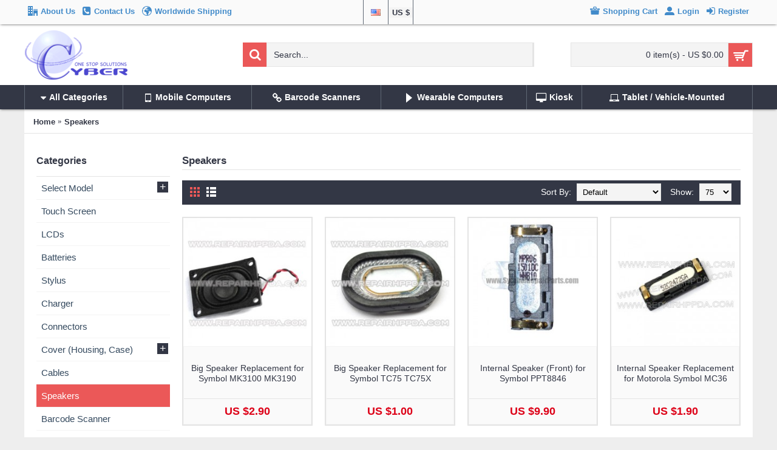

--- FILE ---
content_type: text/html; charset=utf-8
request_url: https://www.symbolrepairparts.com/en/symbol-speakers
body_size: 17970
content:
<!DOCTYPE html><html
dir="ltr" lang="en" class="webkit chrome chrome131 mac journal-desktop is-guest skin-3 responsive-layout header-center backface product-grid-second-image product-list-second-image category-page category-page-110 layout-3 route-product-category oc2 one-column" data-j2v="2.7.1"><head
prefix="og:http://ogp.me/ns# fb:http://ogp.me/ns/fb# product:http://ogp.me/ns/product#"><meta
charset="UTF-8" /><meta
name="viewport" content="width=device-width, initial-scale=1, minimum-scale=1, maximum-scale=1, user-scalable=no"><meta
name="format-detection" content="telephone=no">
<!--[if IE]><meta
http-equiv="X-UA-Compatible" content="IE=Edge,chrome=1"/><![endif]-->
<!--[if lt IE 9]><script src="//ie7-js.googlecode.com/svn/version/2.1(beta4)/IE9.js"></script><![endif]--><title>Speakers</title><base
href="https://www.symbolrepairparts.com/" /><meta
name="description" content="Symbol ® Speakers" /><meta
name="keywords" content="Symbol ® Speakers" /><meta
property="og:title" content="Speakers" /><meta
property="og:site_name" content="Symbol Repair Parts" /><meta
property="og:url" content="https://www.symbolrepairparts.com/en/symbol-speakers" /><meta
property="og:description" content="" /><meta
property="og:type" content="website" /><meta
property="og:image" content="https://www.symbolrepairparts.com/image/cache/no_image-600x315.png" /><meta
property="og:image:width" content="600" /><meta
property="og:image:height" content="315" /><meta
property="twitter:card" content="summary" /><meta
property="twitter:title" content="Speakers" /><meta
property="twitter:description" content="" /><meta
property="twitter:image" content="https://www.symbolrepairparts.com/image/cache/no_image-200x200.png" /><meta
property="twitter:image:width" content="200" /><meta
property="twitter:image:height" content="200" /><link
href="https://www.symbolrepairparts.com/image/catalog/symlogo/symfavicon.png" rel="icon" /> <script type="application/ld+json">{"@context":"http:\/\/schema.org","@type":"BreadcrumbList","itemListElement":[{"@type":"ListItem","position":1,"item":{"@id":"https:\/\/www.symbolrepairparts.com\/en","name":"Home"}}]}</script> <link
rel="alternate" href="https://www.symbolrepairparts.com/en/symbol-speakers" hreflang="en"/><link
rel="alternate" href="https://www.symbolrepairparts.com/de/symbol-lautsprecher" hreflang="de"/><link
rel="alternate" href="https://www.symbolrepairparts.com/es/altavoces-symbol" hreflang="es"/><link
rel="alternate" href="https://www.symbolrepairparts.com/fr/enceintes-symbol" hreflang="fr"/><link
rel="alternate" href="https://www.symbolrepairparts.com/it/symbol-altoparlanti" hreflang="it"/><link
rel="alternate" href="https://www.symbolrepairparts.com/nl/symbol-luidsprekers" hreflang="nl"/><link
rel="alternate" href="https://www.symbolrepairparts.com/pt/alto-falantes-symbol" hreflang="pt"/><link
rel="alternate" href="https://www.symbolrepairparts.com/tr/symbol-hoparlor" hreflang="tr"/><link
href="https://www.symbolrepairparts.com/en/symbol-speakers" rel="canonical" /><link
rel="stylesheet" href="//fonts.googleapis.com/css?family=Montserrat:regular&amp;subset=latin"/><link
rel="stylesheet" href="https://www.symbolrepairparts.com/journal-cache/_308405935df20321caa28bcd351e28fc.css"/> <script type="text/javascript" src="https://www.symbolrepairparts.com/journal-cache/_4666d23835fb618a16a55d81f10973d4.js"></script> <!--[if (gte IE 6)&(lte IE 8)]><script src="catalog/view/theme/journal2/lib/selectivizr/selectivizr.min.js"></script><![endif]-->
 <script async src="https://www.googletagmanager.com/gtag/js?id=UA-777690-11"></script> <script>window.dataLayer=window.dataLayer||[];function gtag(){dataLayer.push(arguments);}
gtag('js',new Date());gtag('config','UA-777690-11');</script><script>Journal.COUNTDOWN={DAYS:"Days",HOURS:"Hours",MINUTES:"Min",SECONDS:"Sec"};Journal.NOTIFICATION_BUTTONS='<div class="notification-buttons"><a class="button notification-cart" href="https://www.symbolrepairparts.com/index.php?route=checkout/cart">View Cart</a><a class="button notification-checkout" href="https://www.symbolrepairparts.com/index.php?route=checkout/checkout">Checkout</a></div>';</script>  <script src="catalog/view/javascript/ocdev_smart_abandoned_cart/jquery.magnific-popup.min.js?v=1.0.5" type="text/javascript"></script> <link
href="catalog/view/javascript/ocdev_smart_abandoned_cart/magnific-popup.css?v=1.0.5" rel="stylesheet" media="screen" /><link
rel="stylesheet" type="text/css" href="catalog/view/theme/default/stylesheet/ocdev_smart_abandoned_cart/stylesheet.css?v=1.0.5" /></head><body>
<!--[if lt IE 9]><div
class="old-browser">You are using an old browser. Please <a
href="http://windows.microsoft.com/en-us/internet-explorer/download-ie">upgrade to a newer version</a> or <a
href="http://browsehappy.com/">try a different browser</a>.</div>
<![endif]-->
<header
class="journal-header-center journal-header-mega"><div
class="journal-top-header j-min z-1"></div><div
class="journal-menu-bg j-min z-0"></div><div
class="journal-center-bg j-100 z-0"></div><div
id="header" class="journal-header row z-2"><div
class="journal-links j-min xs-100 sm-100 md-45 lg-45 xl-45"><div
class="links j-min">
<a
href="https://www.symbolrepairparts.com/en/about-us" ><i
style="margin-right: 5px; font-size: 16px" data-icon="&#xe6a0;"></i><span
class="top-menu-link">About Us</span></a>
<a
href="https://www.symbolrepairparts.com/index.php?route=information/contact" ><i
style="margin-right: 5px; font-size: 16px" data-icon="&#xe084;"></i><span
class="top-menu-link">Contact Us</span></a>
<a
href="https://www.symbolrepairparts.com/en/delivery-information" ><i
style="margin-right: 5px; font-size: 16px" data-icon="&#xe65a;"></i><span
class="top-menu-link">Worldwide Shipping</span></a></div></div><div
class="journal-language j-min xs-5 sm-5 md-5 lg-5 xl-5"><form
action="https://www.symbolrepairparts.com/index.php?route=common/language/language" method="post" enctype="multipart/form-data"><div
id="language"><div
class="btn-group">
<button
class="dropdown-toggle" type="button" data-hover="dropdown">
<img
width="16" height="11" src="https://www.symbolrepairparts.com/image/flags/us.png" alt="English" /> <span
class="caret"></span>
</button><ul
class="dropdown-menu"><li><a
onclick="$(this).closest('form').find('input[name=\'code\']').val('en'); $(this).closest('form').submit();"><img
width="16" height="11" src="https://www.symbolrepairparts.com/image/flags/us.png" alt="English" title="English" /></a></li><li><a
onclick="$(this).closest('form').find('input[name=\'code\']').val('de'); $(this).closest('form').submit();"><img
width="16" height="11" src="https://www.symbolrepairparts.com/image/flags/de.png" alt="German" title="German" /></a></li><li><a
onclick="$(this).closest('form').find('input[name=\'code\']').val('es'); $(this).closest('form').submit();"><img
width="16" height="11" src="https://www.symbolrepairparts.com/image/flags/es.png" alt="Español" title="Español" /></a></li><li><a
onclick="$(this).closest('form').find('input[name=\'code\']').val('fr'); $(this).closest('form').submit();"><img
width="16" height="11" src="https://www.symbolrepairparts.com/image/flags/fr.png" alt="French" title="French" /></a></li><li><a
onclick="$(this).closest('form').find('input[name=\'code\']').val('it'); $(this).closest('form').submit();"><img
width="16" height="11" src="https://www.symbolrepairparts.com/image/flags/it.png" alt="italian" title="italian" /></a></li><li><a
onclick="$(this).closest('form').find('input[name=\'code\']').val('nl'); $(this).closest('form').submit();"><img
width="16" height="11" src="https://www.symbolrepairparts.com/image/flags/nl.png" alt="Dutch" title="Dutch" /></a></li><li><a
onclick="$(this).closest('form').find('input[name=\'code\']').val('pt'); $(this).closest('form').submit();"><img
width="16" height="11" src="https://www.symbolrepairparts.com/image/flags/br.png" alt="Português (BR)" title="Português (BR)" /></a></li><li><a
onclick="$(this).closest('form').find('input[name=\'code\']').val('tr'); $(this).closest('form').submit();"><img
width="16" height="11" src="https://www.symbolrepairparts.com/image/flags/tr.png" alt="Türkçe" title="Türkçe" /></a></li></ul></div>
<input
type="hidden" name="code" value="" />
<input
type="hidden" name="redirect" value="product/category&path=110" /></div></form></div><div
class="journal-currency j-min xs-5 sm-5 md-5 lg-5 xl-5"><form
action="https://www.symbolrepairparts.com/index.php?route=common/currency/currency" method="post" enctype="multipart/form-data"><div
id="currency"><div
class="btn-group">
<button
class="dropdown-toggle" type="button" data-hover="dropdown">
<span
class='currency-symbol'>US $</span> <span
class="caret"></span>
</button><ul
class="dropdown-menu"><li><a
onclick="$(this).closest('form').find('input[name=\'code\']').val('EUR'); $(this).closest('form').submit();"> €</a></li><li><a
onclick="$(this).closest('form').find('input[name=\'code\']').val('GBP'); $(this).closest('form').submit();">£</a></li><li><a
onclick="$(this).closest('form').find('input[name=\'code\']').val('USD'); $(this).closest('form').submit();">US $</a></li></ul></div>
<input
type="hidden" name="code" value="" />
<input
type="hidden" name="redirect" value="https://www.symbolrepairparts.com/en/symbol-speakers" /></div></form></div><div
class="journal-secondary j-min xs-100 sm-100 md-45 lg-45 xl-45"><div
class="links j-min">
<a
href="https://www.symbolrepairparts.com/index.php?route=checkout/cart" ><i
style="margin-right: 5px; font-size: 16px" data-icon="&#xe69b;"></i><span
class="top-menu-link">Shopping Cart</span></a>
<a
href="https://www.symbolrepairparts.com/index.php?route=account/login" ><i
style="margin-right: 5px; font-size: 16px" data-icon="&#xe1b8;"></i><span
class="top-menu-link">Login</span></a>
<a
href="https://www.symbolrepairparts.com/index.php?route=account/register" ><i
style="margin-right: 5px; font-size: 16px" data-icon="&#xe07c;"></i><span
class="top-menu-link">Register</span></a></div></div><div
class="journal-logo j-100 xs-100 sm-100 md-30 lg-30 xl-30"><div
id="logo">
<a
href="https://www.symbolrepairparts.com/en">
<img
src="https://www.symbolrepairparts.com/image/cache/catalog/symlogo/cybersymbol-170x81.png" width="170" height="81" alt="Symbol Repair Parts" title="Symbol Repair Parts" />                </a></div></div><div
class="journal-search j-min xs-100 sm-50 md-45 lg-45 xl-45"><div
id="search" class="input-group j-min">
<input
type="text" name="search" value="" placeholder="Search..." autocomplete="off" class="form-control input-lg" /><div
class="button-search"><button
type="button"><i></i></button></div></div></div><div
class="journal-cart row j-min xs-100 sm-50 md-25 lg-25 xl-25"><div
id="cart" class="btn-group btn-block">
<button
type="button" data-toggle="dropdown" class="btn btn-inverse btn-block btn-lg dropdown-toggle heading"><a><span
id="cart-total" data-loading-text="Loading...&nbsp;&nbsp;">0 item(s) - US $0.00</span> <i></i></a></button><div
class="content"><ul
class="cart-wrapper"><li><p
class="text-center empty">Your shopping cart is empty!</p></li></ul></div></div></div><div
class="journal-menu j-min xs-100 sm-100 md-100 lg-100 xl-100"><div
class="mobile-trigger">MENU</div><ul
class="super-menu mobile-menu menu-table" style="table-layout: auto"><li
class="drop-down ">
<a
href="javascript:;" ><i
style="margin-right: 5px; font-size: 16px" data-icon="&#xe6ab;"></i><span
class="main-menu-text">All Categories</span></a><ul><li><a
href="https://www.symbolrepairparts.com/en/select-motorola-symbol-model" >Select Model <i
class="menu-plus"></i></a> <span
class="mobile-plus">+</span><ul><li><a
href="https://www.symbolrepairparts.com/en/mc9500-k-mc9596-k-mc9598-k" >MC9500 MC9590 MC9596 MC9598</a></li><li><a
href="https://www.symbolrepairparts.com/en/mc9400-mc9450" >MC9400, MC9450</a></li><li><a
href="https://www.symbolrepairparts.com/en/mc9300" >MC9300, MC930B, MC930P</a></li><li><a
href="https://www.symbolrepairparts.com/en/mc9200-g-mc92n0-mc92n0-g" >MC9200, MC92N0</a></li><li><a
href="https://www.symbolrepairparts.com/en/mc9190-z-rfid" >MC9190-Z RFID</a></li><li><a
href="https://www.symbolrepairparts.com/en/mc9190-g" >MC9190-G</a></li><li><a
href="https://www.symbolrepairparts.com/en/mc9097-s" >MC9097-S</a></li><li><a
href="https://www.symbolrepairparts.com/en/mc9094-s" >MC9094-S</a></li><li><a
href="https://www.symbolrepairparts.com/en/mc9094-k" >MC9094-K</a></li><li><a
href="https://www.symbolrepairparts.com/en/mc9090-z-rfid" >MC9090-Z RFID</a></li><li><a
href="https://www.symbolrepairparts.com/en/mc9090-s" >MC9090-S</a></li><li><a
href="https://www.symbolrepairparts.com/en/mc9090-k" >MC9090-K</a></li><li><a
href="https://www.symbolrepairparts.com/en/mc9090-g" >MC9090-G</a></li><li><a
href="https://www.symbolrepairparts.com/en/mc9060-z-rfid" >MC9060-Z RFID</a></li><li><a
href="https://www.symbolrepairparts.com/en/mc9060-s" >MC9060-S</a></li><li><a
href="https://www.symbolrepairparts.com/en/mc9060-k" >MC9060-K</a></li><li><a
href="https://www.symbolrepairparts.com/en/mc9060-g" >MC9060-G</a></li><li><a
href="https://www.symbolrepairparts.com/en/mc9000" >MC9000</a></li><li><a
href="https://www.symbolrepairparts.com/en/mc33x-mc3300x-mc33ax" >MC3300X(MC330L) MC33ax(MC330X)</a></li><li><a
href="https://www.symbolrepairparts.com/en/mc330m-r-mc330k-r" >MC330M-R / MC330K-R</a></li><li><a
href="https://www.symbolrepairparts.com/en/mc330m-s-mc330k-s" >MC330M-S / MC330K-S</a></li><li><a
href="https://www.symbolrepairparts.com/en/mc330k-g-mc330m-g" >MC330 / MC333</a></li><li><a
href="https://www.symbolrepairparts.com/en/mc3400" >MC3400 (MC3401) / MC3450 (MC345)</a></li><li><a
href="https://www.symbolrepairparts.com/en/mc32n0-r-s" >MC32N0-R / S</a></li><li><a
href="https://www.symbolrepairparts.com/en/mc32n0-g" >MC32N0-G</a></li><li><a
href="https://www.symbolrepairparts.com/en/mc3190-z-rfid" >MC3190-Z RFID</a></li><li><a
href="https://www.symbolrepairparts.com/en/mc3190-r-s" >MC3190-R / S</a></li><li><a
href="https://www.symbolrepairparts.com/en/mc3190-g" >MC3190-G</a></li><li><a
href="https://www.symbolrepairparts.com/en/mc3100" >MC3100-R / S</a></li><li><a
href="https://www.symbolrepairparts.com/en/mc3090-z-rfid" >MC3090-Z RFID</a></li><li><a
href="https://www.symbolrepairparts.com/en/mc3090" >MC3090-R / S</a></li><li><a
href="https://www.symbolrepairparts.com/en/mc3090-g" >MC3090-G</a></li><li><a
href="https://www.symbolrepairparts.com/en/mc3070" >MC3070-R / S</a></li><li><a
href="https://www.symbolrepairparts.com/en/mc3000" >MC3000-R / S</a></li><li><a
href="https://www.symbolrepairparts.com/en/mc2700" >MC2700</a></li><li><a
href="https://www.symbolrepairparts.com/en/mc2200" >MC2200</a></li><li><a
href="https://www.symbolrepairparts.com/en/mc2180" >MC2180</a></li><li><a
href="https://www.symbolrepairparts.com/en/mc2100" >MC2100</a></li><li><a
href="https://www.symbolrepairparts.com/en/mc75a" >MC75A</a></li><li><a
href="https://www.symbolrepairparts.com/en/mc-75" >MC75</a></li><li><a
href="https://www.symbolrepairparts.com/en/mc-70" >MC70</a></li><li><a
href="https://www.symbolrepairparts.com/en/mc67" >MC67</a></li><li><a
href="https://www.symbolrepairparts.com/en/mc65" >MC65</a></li><li><a
href="https://www.symbolrepairparts.com/en/mc55x-mc55e0" >MC55X/MC55E0</a></li><li><a
href="https://www.symbolrepairparts.com/en/mc55n0" >MC55N0</a></li><li><a
href="https://www.symbolrepairparts.com/en/mc55a0" >MC55A0</a></li><li><a
href="https://www.symbolrepairparts.com/en/mc55a" >MC55A</a></li><li><a
href="https://www.symbolrepairparts.com/en/mc-55" >MC55</a></li><li><a
href="https://www.symbolrepairparts.com/en/mc-50" >MC50</a></li><li><a
href="https://www.symbolrepairparts.com/en/mc45" >MC45</a></li><li><a
href="https://www.symbolrepairparts.com/en/mc40" >MC40</a></li><li><a
href="https://www.symbolrepairparts.com/en/mc36" >MC36</a></li><li><a
href="https://www.symbolrepairparts.com/en/mc18" >MC18</a></li><li><a
href="https://www.symbolrepairparts.com/en/ps20j" >PS20J</a></li><li><a
href="https://www.symbolrepairparts.com/en/ps30" >PS30</a></li><li><a
href="https://www.symbolrepairparts.com/en/tc8300-tc83b0" >TC8300 TC83B0</a></li><li><a
href="https://www.symbolrepairparts.com/en/tc80n0" >TC8000, TC80N0</a></li><li><a
href="https://www.symbolrepairparts.com/en/tc78" >TC78</a></li><li><a
href="https://www.symbolrepairparts.com/en/tc77" >TC77</a></li><li><a
href="https://www.symbolrepairparts.com/en/tc75-tc75x" >TC75 / TC75x</a></li><li><a
href="https://www.symbolrepairparts.com/en/tc73" >TC73</a></li><li><a
href="https://www.symbolrepairparts.com/en/tc72" >TC72</a></li><li><a
href="https://www.symbolrepairparts.com/en/tc70" >TC70 / TC70X</a></li><li><a
href="https://www.symbolrepairparts.com/en/tc58" >TC58</a></li><li><a
href="https://www.symbolrepairparts.com/en/tc58e" >TC58e</a></li><li><a
href="https://www.symbolrepairparts.com/en/tc57x" >TC57X</a></li><li><a
href="https://www.symbolrepairparts.com/en/tc57" >TC57</a></li><li><a
href="https://www.symbolrepairparts.com/en/tc56" >TC56</a></li><li><a
href="https://www.symbolrepairparts.com/en/tc55" >TC55</a></li><li><a
href="https://www.symbolrepairparts.com/en/tc53" >TC53</a></li><li><a
href="https://www.symbolrepairparts.com/en/tc52x-tc52ax-tc520k-1x-tc520l" >TC52X   TC52AX  TC520K-1X  TC520L</a></li><li><a
href="https://www.symbolrepairparts.com/en/tc52-(tc520k-1p)-(tc520k-1h)" >TC52  (TC520K-1P)  (TC520K-1H)</a></li><li><a
href="https://www.symbolrepairparts.com/en/tc51" >TC51</a></li><li><a
href="https://www.symbolrepairparts.com/en/tc27" >TC27</a></li><li><a
href="https://www.symbolrepairparts.com/en/tc26" >TC26</a></li><li><a
href="https://www.symbolrepairparts.com/en/tc25" >TC25</a></li><li><a
href="https://www.symbolrepairparts.com/en/tc22" >TC22</a></li><li><a
href="https://www.symbolrepairparts.com/en/tc21" >TC21</a></li><li><a
href="https://www.symbolrepairparts.com/en/tc20-tc200" >TC20 / TC200</a></li><li><a
href="https://www.symbolrepairparts.com/en/ec55" >EC55</a></li><li><a
href="https://www.symbolrepairparts.com/en/ec50" >EC50</a></li><li><a
href="https://www.symbolrepairparts.com/en/ec30" >EC30</a></li><li><a
href="https://www.symbolrepairparts.com/en/ct37" >CT37</a></li><li><a
href="https://www.symbolrepairparts.com/en/mt2070mt2090" >MT2070/MT2090</a></li><li><a
href="https://www.symbolrepairparts.com/en/ls4278" >LS4278</a></li><li><a
href="https://www.symbolrepairparts.com/en/ls3578-er-ls3578-fz" >LS3578-ER / FZ</a></li><li><a
href="https://www.symbolrepairparts.com/en/ls3478-er-ls3478-fz" >LS3478-ER / FZ</a></li><li><a
href="https://www.symbolrepairparts.com/en/ls3408-fz-ls3408-er" >LS3408-ER / FZ</a></li><li><a
href="https://www.symbolrepairparts.com/en/ls3008" >LS3008</a></li><li><a
href="https://www.symbolrepairparts.com/en/ls2208" >LS2208</a></li><li><a
href="https://www.symbolrepairparts.com/en/li4278" >LI4278</a></li><li><a
href="https://www.symbolrepairparts.com/en/li3678-sr-er" >LI3678-SR / ER</a></li><li><a
href="https://www.symbolrepairparts.com/en/li3608-srli3608-er" >LI3608-SR / ER</a></li><li><a
href="https://www.symbolrepairparts.com/en/ds9908" >DS9908</a></li><li><a
href="https://www.symbolrepairparts.com/en/ds9808" >DS9808</a></li><li><a
href="https://www.symbolrepairparts.com/en/ds9208" >DS9208</a></li><li><a
href="https://www.symbolrepairparts.com/en/ds8178" >DS8178</a></li><li><a
href="https://www.symbolrepairparts.com/en/ds6878" >DS6878</a></li><li><a
href="https://www.symbolrepairparts.com/en/ds6708" >DS6708</a></li><li><a
href="https://www.symbolrepairparts.com/en/ds6707" >DS6707</a></li><li><a
href="https://www.symbolrepairparts.com/en/ds4208" >DS4208</a></li><li><a
href="https://www.symbolrepairparts.com/en/ds3678-er" >DS3678-ER</a></li><li><a
href="https://www.symbolrepairparts.com/en/ds3678-sr" >DS3678-SR</a></li><li><a
href="https://www.symbolrepairparts.com/en/ds3678-hp" >DS3678-HP</a></li><li><a
href="https://www.symbolrepairparts.com/en/ds3678-hd" >DS3678-HD</a></li><li><a
href="https://www.symbolrepairparts.com/en/ds3678-dp" >DS3678-DP</a></li><li><a
href="https://www.symbolrepairparts.com/en/ds3608-sr" >DS3608-SR</a></li><li><a
href="https://www.symbolrepairparts.com/en/ds3678-kd" >DS3678-KD</a></li><li><a
href="https://www.symbolrepairparts.com/en/ds3608-hp" >DS3608-HP</a></li><li><a
href="https://www.symbolrepairparts.com/en/ds3608-er" >DS3608-ER</a></li><li><a
href="https://www.symbolrepairparts.com/en/ds3608-dp" >DS3608-DP</a></li><li><a
href="https://www.symbolrepairparts.com/en/ds3578" >DS3578</a></li><li><a
href="https://www.symbolrepairparts.com/en/ds3508" >DS3508</a></li><li><a
href="https://www.symbolrepairparts.com/en/ds3478" >DS3478</a></li><li><a
href="https://www.symbolrepairparts.com/en/ds3408" >DS3408</a></li><li><a
href="https://www.symbolrepairparts.com/en/ds3407" >DS3407</a></li><li><a
href="https://www.symbolrepairparts.com/en/rs6100" >RS6100</a></li><li><a
href="https://www.symbolrepairparts.com/en/rs6000" >RS6000</a></li><li><a
href="https://www.symbolrepairparts.com/en/rs5100" >RS5100</a></li><li><a
href="https://www.symbolrepairparts.com/en/rs5000" >RS5000</a></li><li><a
href="https://www.symbolrepairparts.com/en/rs4000" >RS4000</a></li><li><a
href="https://www.symbolrepairparts.com/en/rs507" >RS507 , RS507X</a></li><li><a
href="https://www.symbolrepairparts.com/en/rs419" >RS419</a></li><li><a
href="https://www.symbolrepairparts.com/en/rs409" >RS409</a></li><li><a
href="https://www.symbolrepairparts.com/en/rs309" >RS309</a></li><li><a
href="https://www.symbolrepairparts.com/en/ws50" >WS50</a></li><li><a
href="https://www.symbolrepairparts.com/en/wt6400-wt64b" >WT6400 WT64B</a></li><li><a
href="https://www.symbolrepairparts.com/en/wt6300-wt63b0" >WT6300 WT63B0</a></li><li><a
href="https://www.symbolrepairparts.com/en/wt6000-wt60a0" >WT6000 WT60A0</a></li><li><a
href="https://www.symbolrepairparts.com/en/wt5400" >WT5400</a></li><li><a
href="https://www.symbolrepairparts.com/en/wt41n0-vow" >WT41N0 VOW</a></li><li><a
href="https://www.symbolrepairparts.com/en/wt41n0" >WT41N0</a></li><li><a
href="https://www.symbolrepairparts.com/en/wt4090" >WT4090</a></li><li><a
href="https://www.symbolrepairparts.com/en/wt4070" >WT4070</a></li><li><a
href="https://www.symbolrepairparts.com/en/mk4900" >MK4900</a></li><li><a
href="https://www.symbolrepairparts.com/en/mk4000" >MK4000</a></li><li><a
href="https://www.symbolrepairparts.com/en/mk3000-mk3900" >MK3000 MK3900</a></li><li><a
href="https://www.symbolrepairparts.com/en/mk3100-mk3190" >MK3100 / MK3190</a></li><li><a
href="https://www.symbolrepairparts.com/en/mk2000" >MK2000 MK2046</a></li><li><a
href="https://www.symbolrepairparts.com/en/zebra-xslate-l10" >Zebra XSLATE L10</a></li><li><a
href="https://www.symbolrepairparts.com/en/xslate-l10ax" >Xslate L10ax</a></li><li><a
href="https://www.symbolrepairparts.com/en/xpad-l10ax" >XPad L10ax</a></li><li><a
href="https://www.symbolrepairparts.com/en/xpad-l10" >XPad L10</a></li><li><a
href="https://www.symbolrepairparts.com/en/et85" >ET85</a></li><li><a
href="https://www.symbolrepairparts.com/en/et80" >ET80</a></li><li><a
href="https://www.symbolrepairparts.com/en/et65" >ET65</a></li><li><a
href="https://www.symbolrepairparts.com/en/et60" >ET60</a></li><li><a
href="https://www.symbolrepairparts.com/en/et56" >ET56</a></li><li><a
href="https://www.symbolrepairparts.com/en/et55" >ET55</a></li><li><a
href="https://www.symbolrepairparts.com/en/et51" >ET51</a></li><li><a
href="https://www.symbolrepairparts.com/en/et50" >ET50</a></li><li><a
href="https://www.symbolrepairparts.com/en/et45" >ET45</a></li><li><a
href="https://www.symbolrepairparts.com/en/et40" >ET40</a></li><li><a
href="https://www.symbolrepairparts.com/en/cc600" >CC600</a></li><li><a
href="https://www.symbolrepairparts.com/en/cc6000" >CC6000</a></li><li><a
href="https://www.symbolrepairparts.com/en/vc8300" >VC8300</a></li><li><a
href="https://www.symbolrepairparts.com/en/vc80x" >VC80x</a></li><li><a
href="https://www.symbolrepairparts.com/en/vc80" >VC80</a></li><li><a
href="https://www.symbolrepairparts.com/en/vc70n0" >VC70N0</a></li><li><a
href="https://www.symbolrepairparts.com/en/vc5090-full" >VC5090 (Full)</a></li><li><a
href="https://www.symbolrepairparts.com/en/vc5090-half" >VC5090 (Half)</a></li></ul></li><li><a
href="https://www.symbolrepairparts.com/en/symbol-touch-screen" >Touch Screen</a></li><li><a
href="https://www.symbolrepairparts.com/en/symbol-lcds" >LCDs</a></li><li><a
href="https://www.symbolrepairparts.com/en/symbol-batteries" >Batteries</a></li><li><a
href="https://www.symbolrepairparts.com/en/symbol-stylus" >Stylus</a></li><li><a
href="https://www.symbolrepairparts.com/en/symbol-charger" >Charger</a></li><li><a
href="https://www.symbolrepairparts.com/en/symbol-connectors" >Connectors</a></li><li><a
href="https://www.symbolrepairparts.com/en/symbol-cover-housing-case" >Cover (Housing, Case) <i
class="menu-plus"></i></a> <span
class="mobile-plus">+</span><ul><li><a
href="https://www.symbolrepairparts.com/en/front-cover-housing" >Front Cover/ Housing</a></li><li><a
href="https://www.symbolrepairparts.com/en/middle-cover-housing" >Middle Cover/ Housing</a></li><li><a
href="https://www.symbolrepairparts.com/en/back-cover-housing" >Back Cover/ Housing</a></li><li><a
href="https://www.symbolrepairparts.com/en/battery-cover-housing" >Battery Cover/ Housing</a></li></ul></li><li><a
href="https://www.symbolrepairparts.com/en/symbol-speakers" >Speakers</a></li><li><a
href="https://www.symbolrepairparts.com/en/symbol-cables" >Cables</a></li><li><a
href="https://www.symbolrepairparts.com/en/symbol-barcode-scanner" >Barcode Scanner</a></li><li><a
href="https://www.symbolrepairparts.com/en/symbol-antenna" >Antenna</a></li><li><a
href="https://www.symbolrepairparts.com/en/symbol-camera" >Camera</a></li><li><a
href="https://www.symbolrepairparts.com/en/symbol-audio-jack" >Audio Jack</a></li><li><a
href="https://www.symbolrepairparts.com/en/symbol-keypad-navigation-button" >Keypad, Navigation Button</a></li><li><a
href="https://www.symbolrepairparts.com/en/symbol-leather-silicon-crystal" >Leather, Silicon, Crystal</a></li><li><a
href="https://www.symbolrepairparts.com/en/symbol-motherboards" >Motherboards</a></li><li><a
href="https://www.symbolrepairparts.com/en/symbol-switches" >Switches</a></li><li><a
href="https://www.symbolrepairparts.com/en/symbol-screen-protector" >Screen Protector</a></li><li><a
href="https://www.symbolrepairparts.com/en/repair-tools" >Repair Tools</a></li></ul>
<span
class="mobile-plus">+</span></li><li
class="mega-menu-categories ">
<a
href="javascript:;" ><i
style="margin-right: 5px; font-size: 14px" data-icon="&#xe199;"></i><span
class="main-menu-text">Mobile Computers</span></a><div
class="mega-menu"><div><div
class="mega-menu-item xs-50 sm-50 md-25 lg-16 xl-16 menu-image-left menu-no-image"><div><h3><a
href="https://www.symbolrepairparts.com/en/mc9500-k-mc9596-k-mc9598-k">MC9500 MC9590 MC9596 MC9598</a></h3><ul></ul>
<span
class="clearfix"> </span></div></div><div
class="mega-menu-item xs-50 sm-50 md-25 lg-16 xl-16 menu-image-left menu-no-image"><div><h3><a
href="https://www.symbolrepairparts.com/en/mc9400-mc9450">MC9400, MC9450</a></h3><ul></ul>
<span
class="clearfix"> </span></div></div><div
class="mega-menu-item xs-50 sm-50 md-25 lg-16 xl-16 menu-image-left menu-no-image"><div><h3><a
href="https://www.symbolrepairparts.com/en/mc9300">MC9300, MC930B, MC930P</a></h3><ul></ul>
<span
class="clearfix"> </span></div></div><div
class="mega-menu-item xs-50 sm-50 md-25 lg-16 xl-16 menu-image-left menu-no-image"><div><h3><a
href="https://www.symbolrepairparts.com/en/mc9200-g-mc92n0-mc92n0-g">MC9200, MC92N0</a></h3><ul></ul>
<span
class="clearfix"> </span></div></div><div
class="mega-menu-item xs-50 sm-50 md-25 lg-16 xl-16 menu-image-left menu-no-image"><div><h3><a
href="https://www.symbolrepairparts.com/en/mc9190-z-rfid">MC9190-Z RFID</a></h3><ul></ul>
<span
class="clearfix"> </span></div></div><div
class="mega-menu-item xs-50 sm-50 md-25 lg-16 xl-16 menu-image-left menu-no-image"><div><h3><a
href="https://www.symbolrepairparts.com/en/mc9190-g">MC9190-G</a></h3><ul></ul>
<span
class="clearfix"> </span></div></div><div
class="mega-menu-item xs-50 sm-50 md-25 lg-16 xl-16 menu-image-left menu-no-image"><div><h3><a
href="https://www.symbolrepairparts.com/en/mc9097-s">MC9097-S</a></h3><ul></ul>
<span
class="clearfix"> </span></div></div><div
class="mega-menu-item xs-50 sm-50 md-25 lg-16 xl-16 menu-image-left menu-no-image"><div><h3><a
href="https://www.symbolrepairparts.com/en/mc9094-s">MC9094-S</a></h3><ul></ul>
<span
class="clearfix"> </span></div></div><div
class="mega-menu-item xs-50 sm-50 md-25 lg-16 xl-16 menu-image-left menu-no-image"><div><h3><a
href="https://www.symbolrepairparts.com/en/mc9094-k">MC9094-K</a></h3><ul></ul>
<span
class="clearfix"> </span></div></div><div
class="mega-menu-item xs-50 sm-50 md-25 lg-16 xl-16 menu-image-left menu-no-image"><div><h3><a
href="https://www.symbolrepairparts.com/en/mc9090-z-rfid">MC9090-Z RFID</a></h3><ul></ul>
<span
class="clearfix"> </span></div></div><div
class="mega-menu-item xs-50 sm-50 md-25 lg-16 xl-16 menu-image-left menu-no-image"><div><h3><a
href="https://www.symbolrepairparts.com/en/mc9090-s">MC9090-S</a></h3><ul></ul>
<span
class="clearfix"> </span></div></div><div
class="mega-menu-item xs-50 sm-50 md-25 lg-16 xl-16 menu-image-left menu-no-image"><div><h3><a
href="https://www.symbolrepairparts.com/en/mc9090-k">MC9090-K</a></h3><ul></ul>
<span
class="clearfix"> </span></div></div><div
class="mega-menu-item xs-50 sm-50 md-25 lg-16 xl-16 menu-image-left menu-no-image"><div><h3><a
href="https://www.symbolrepairparts.com/en/mc9090-g">MC9090-G</a></h3><ul></ul>
<span
class="clearfix"> </span></div></div><div
class="mega-menu-item xs-50 sm-50 md-25 lg-16 xl-16 menu-image-left menu-no-image"><div><h3><a
href="https://www.symbolrepairparts.com/en/mc9060-z-rfid">MC9060-Z RFID</a></h3><ul></ul>
<span
class="clearfix"> </span></div></div><div
class="mega-menu-item xs-50 sm-50 md-25 lg-16 xl-16 menu-image-left menu-no-image"><div><h3><a
href="https://www.symbolrepairparts.com/en/mc9060-s">MC9060-S</a></h3><ul></ul>
<span
class="clearfix"> </span></div></div><div
class="mega-menu-item xs-50 sm-50 md-25 lg-16 xl-16 menu-image-left menu-no-image"><div><h3><a
href="https://www.symbolrepairparts.com/en/mc9060-k">MC9060-K</a></h3><ul></ul>
<span
class="clearfix"> </span></div></div><div
class="mega-menu-item xs-50 sm-50 md-25 lg-16 xl-16 menu-image-left menu-no-image"><div><h3><a
href="https://www.symbolrepairparts.com/en/mc9060-g">MC9060-G</a></h3><ul></ul>
<span
class="clearfix"> </span></div></div><div
class="mega-menu-item xs-50 sm-50 md-25 lg-16 xl-16 menu-image-left menu-no-image"><div><h3><a
href="https://www.symbolrepairparts.com/en/mc9000">MC9000</a></h3><ul></ul>
<span
class="clearfix"> </span></div></div><div
class="mega-menu-item xs-50 sm-50 md-25 lg-16 xl-16 menu-image-left menu-no-image"><div><h3><a
href="https://www.symbolrepairparts.com/en/mc3400">MC3400 (MC3401) / MC3450 (MC345)</a></h3><ul></ul>
<span
class="clearfix"> </span></div></div><div
class="mega-menu-item xs-50 sm-50 md-25 lg-16 xl-16 menu-image-left menu-no-image"><div><h3><a
href="https://www.symbolrepairparts.com/en/mc33x-mc3300x-mc33ax">MC3300X(MC330L) MC33ax(MC330X)</a></h3><ul></ul>
<span
class="clearfix"> </span></div></div><div
class="mega-menu-item xs-50 sm-50 md-25 lg-16 xl-16 menu-image-left menu-no-image"><div><h3><a
href="https://www.symbolrepairparts.com/en/mc330m-r-mc330k-r">MC330M-R / MC330K-R</a></h3><ul></ul>
<span
class="clearfix"> </span></div></div><div
class="mega-menu-item xs-50 sm-50 md-25 lg-16 xl-16 menu-image-left menu-no-image"><div><h3><a
href="https://www.symbolrepairparts.com/en/mc330m-s-mc330k-s">MC330M-S / MC330K-S</a></h3><ul></ul>
<span
class="clearfix"> </span></div></div><div
class="mega-menu-item xs-50 sm-50 md-25 lg-16 xl-16 menu-image-left menu-no-image"><div><h3><a
href="https://www.symbolrepairparts.com/en/mc330k-g-mc330m-g">MC330 / MC333</a></h3><ul></ul>
<span
class="clearfix"> </span></div></div><div
class="mega-menu-item xs-50 sm-50 md-25 lg-16 xl-16 menu-image-left menu-no-image"><div><h3><a
href="https://www.symbolrepairparts.com/en/mc32n0-r-s">MC32N0-R / S</a></h3><ul></ul>
<span
class="clearfix"> </span></div></div><div
class="mega-menu-item xs-50 sm-50 md-25 lg-16 xl-16 menu-image-left menu-no-image"><div><h3><a
href="https://www.symbolrepairparts.com/en/mc32n0-g">MC32N0-G</a></h3><ul></ul>
<span
class="clearfix"> </span></div></div><div
class="mega-menu-item xs-50 sm-50 md-25 lg-16 xl-16 menu-image-left menu-no-image"><div><h3><a
href="https://www.symbolrepairparts.com/en/mc3190-z-rfid">MC3190-Z RFID</a></h3><ul></ul>
<span
class="clearfix"> </span></div></div><div
class="mega-menu-item xs-50 sm-50 md-25 lg-16 xl-16 menu-image-left menu-no-image"><div><h3><a
href="https://www.symbolrepairparts.com/en/mc3190-r-s">MC3190-R / S</a></h3><ul></ul>
<span
class="clearfix"> </span></div></div><div
class="mega-menu-item xs-50 sm-50 md-25 lg-16 xl-16 menu-image-left menu-no-image"><div><h3><a
href="https://www.symbolrepairparts.com/en/mc3190-g">MC3190-G</a></h3><ul></ul>
<span
class="clearfix"> </span></div></div><div
class="mega-menu-item xs-50 sm-50 md-25 lg-16 xl-16 menu-image-left menu-no-image"><div><h3><a
href="https://www.symbolrepairparts.com/en/mc3100">MC3100-R / S</a></h3><ul></ul>
<span
class="clearfix"> </span></div></div><div
class="mega-menu-item xs-50 sm-50 md-25 lg-16 xl-16 menu-image-left menu-no-image"><div><h3><a
href="https://www.symbolrepairparts.com/en/mc3090-z-rfid">MC3090-Z RFID</a></h3><ul></ul>
<span
class="clearfix"> </span></div></div><div
class="mega-menu-item xs-50 sm-50 md-25 lg-16 xl-16 menu-image-left menu-no-image"><div><h3><a
href="https://www.symbolrepairparts.com/en/mc3090">MC3090-R / S</a></h3><ul></ul>
<span
class="clearfix"> </span></div></div><div
class="mega-menu-item xs-50 sm-50 md-25 lg-16 xl-16 menu-image-left menu-no-image"><div><h3><a
href="https://www.symbolrepairparts.com/en/mc3090-g">MC3090-G</a></h3><ul></ul>
<span
class="clearfix"> </span></div></div><div
class="mega-menu-item xs-50 sm-50 md-25 lg-16 xl-16 menu-image-left menu-no-image"><div><h3><a
href="https://www.symbolrepairparts.com/en/mc3070">MC3070-R / S</a></h3><ul></ul>
<span
class="clearfix"> </span></div></div><div
class="mega-menu-item xs-50 sm-50 md-25 lg-16 xl-16 menu-image-left menu-no-image"><div><h3><a
href="https://www.symbolrepairparts.com/en/mc3000">MC3000-R / S</a></h3><ul></ul>
<span
class="clearfix"> </span></div></div><div
class="mega-menu-item xs-50 sm-50 md-25 lg-16 xl-16 menu-image-left menu-no-image"><div><h3><a
href="https://www.symbolrepairparts.com/en/mc2700">MC2700</a></h3><ul></ul>
<span
class="clearfix"> </span></div></div><div
class="mega-menu-item xs-50 sm-50 md-25 lg-16 xl-16 menu-image-left menu-no-image"><div><h3><a
href="https://www.symbolrepairparts.com/en/mc2200">MC2200</a></h3><ul></ul>
<span
class="clearfix"> </span></div></div><div
class="mega-menu-item xs-50 sm-50 md-25 lg-16 xl-16 menu-image-left menu-no-image"><div><h3><a
href="https://www.symbolrepairparts.com/en/mc2180">MC2180</a></h3><ul></ul>
<span
class="clearfix"> </span></div></div><div
class="mega-menu-item xs-50 sm-50 md-25 lg-16 xl-16 menu-image-left menu-no-image"><div><h3><a
href="https://www.symbolrepairparts.com/en/mc2100">MC2100</a></h3><ul></ul>
<span
class="clearfix"> </span></div></div><div
class="mega-menu-item xs-50 sm-50 md-25 lg-16 xl-16 menu-image-left menu-no-image"><div><h3><a
href="https://www.symbolrepairparts.com/en/mc75a">MC75A</a></h3><ul></ul>
<span
class="clearfix"> </span></div></div><div
class="mega-menu-item xs-50 sm-50 md-25 lg-16 xl-16 menu-image-left menu-no-image"><div><h3><a
href="https://www.symbolrepairparts.com/en/mc-75">MC75</a></h3><ul></ul>
<span
class="clearfix"> </span></div></div><div
class="mega-menu-item xs-50 sm-50 md-25 lg-16 xl-16 menu-image-left menu-no-image"><div><h3><a
href="https://www.symbolrepairparts.com/en/mc-70">MC70</a></h3><ul></ul>
<span
class="clearfix"> </span></div></div><div
class="mega-menu-item xs-50 sm-50 md-25 lg-16 xl-16 menu-image-left menu-no-image"><div><h3><a
href="https://www.symbolrepairparts.com/en/mc67">MC67</a></h3><ul></ul>
<span
class="clearfix"> </span></div></div><div
class="mega-menu-item xs-50 sm-50 md-25 lg-16 xl-16 menu-image-left menu-no-image"><div><h3><a
href="https://www.symbolrepairparts.com/en/mc65">MC65</a></h3><ul></ul>
<span
class="clearfix"> </span></div></div><div
class="mega-menu-item xs-50 sm-50 md-25 lg-16 xl-16 menu-image-left menu-no-image"><div><h3><a
href="https://www.symbolrepairparts.com/en/mc55x-mc55e0">MC55X/MC55E0</a></h3><ul></ul>
<span
class="clearfix"> </span></div></div><div
class="mega-menu-item xs-50 sm-50 md-25 lg-16 xl-16 menu-image-left menu-no-image"><div><h3><a
href="https://www.symbolrepairparts.com/en/mc55n0">MC55N0</a></h3><ul></ul>
<span
class="clearfix"> </span></div></div><div
class="mega-menu-item xs-50 sm-50 md-25 lg-16 xl-16 menu-image-left menu-no-image"><div><h3><a
href="https://www.symbolrepairparts.com/en/mc55a0">MC55A0</a></h3><ul></ul>
<span
class="clearfix"> </span></div></div><div
class="mega-menu-item xs-50 sm-50 md-25 lg-16 xl-16 menu-image-left menu-no-image"><div><h3><a
href="https://www.symbolrepairparts.com/en/mc55a">MC55A</a></h3><ul></ul>
<span
class="clearfix"> </span></div></div><div
class="mega-menu-item xs-50 sm-50 md-25 lg-16 xl-16 menu-image-left menu-no-image"><div><h3><a
href="https://www.symbolrepairparts.com/en/mc-55">MC55</a></h3><ul></ul>
<span
class="clearfix"> </span></div></div><div
class="mega-menu-item xs-50 sm-50 md-25 lg-16 xl-16 menu-image-left menu-no-image"><div><h3><a
href="https://www.symbolrepairparts.com/en/mc-50">MC50</a></h3><ul></ul>
<span
class="clearfix"> </span></div></div><div
class="mega-menu-item xs-50 sm-50 md-25 lg-16 xl-16 menu-image-left menu-no-image"><div><h3><a
href="https://www.symbolrepairparts.com/en/mc45">MC45</a></h3><ul></ul>
<span
class="clearfix"> </span></div></div><div
class="mega-menu-item xs-50 sm-50 md-25 lg-16 xl-16 menu-image-left menu-no-image"><div><h3><a
href="https://www.symbolrepairparts.com/en/mc40">MC40</a></h3><ul></ul>
<span
class="clearfix"> </span></div></div><div
class="mega-menu-item xs-50 sm-50 md-25 lg-16 xl-16 menu-image-left menu-no-image"><div><h3><a
href="https://www.symbolrepairparts.com/en/mc36">MC36</a></h3><ul></ul>
<span
class="clearfix"> </span></div></div><div
class="mega-menu-item xs-50 sm-50 md-25 lg-16 xl-16 menu-image-left menu-no-image"><div><h3><a
href="https://www.symbolrepairparts.com/en/mc18">MC18</a></h3><ul></ul>
<span
class="clearfix"> </span></div></div><div
class="mega-menu-item xs-50 sm-50 md-25 lg-16 xl-16 menu-image-left menu-no-image"><div><h3><a
href="https://www.symbolrepairparts.com/en/ps20j">PS20J</a></h3><ul></ul>
<span
class="clearfix"> </span></div></div><div
class="mega-menu-item xs-50 sm-50 md-25 lg-16 xl-16 menu-image-left menu-no-image"><div><h3><a
href="https://www.symbolrepairparts.com/en/ps30">PS30</a></h3><ul></ul>
<span
class="clearfix"> </span></div></div><div
class="mega-menu-item xs-50 sm-50 md-25 lg-16 xl-16 menu-image-left menu-no-image"><div><h3><a
href="https://www.symbolrepairparts.com/en/tc8300-tc83b0">TC8300 TC83B0</a></h3><ul></ul>
<span
class="clearfix"> </span></div></div><div
class="mega-menu-item xs-50 sm-50 md-25 lg-16 xl-16 menu-image-left menu-no-image"><div><h3><a
href="https://www.symbolrepairparts.com/en/tc80n0">TC8000, TC80N0</a></h3><ul></ul>
<span
class="clearfix"> </span></div></div><div
class="mega-menu-item xs-50 sm-50 md-25 lg-16 xl-16 menu-image-left menu-no-image"><div><h3><a
href="https://www.symbolrepairparts.com/en/tc78">TC78</a></h3><ul></ul>
<span
class="clearfix"> </span></div></div><div
class="mega-menu-item xs-50 sm-50 md-25 lg-16 xl-16 menu-image-left menu-no-image"><div><h3><a
href="https://www.symbolrepairparts.com/en/tc77">TC77</a></h3><ul></ul>
<span
class="clearfix"> </span></div></div><div
class="mega-menu-item xs-50 sm-50 md-25 lg-16 xl-16 menu-image-left menu-no-image"><div><h3><a
href="https://www.symbolrepairparts.com/en/tc75-tc75x">TC75 / TC75x</a></h3><ul></ul>
<span
class="clearfix"> </span></div></div><div
class="mega-menu-item xs-50 sm-50 md-25 lg-16 xl-16 menu-image-left menu-no-image"><div><h3><a
href="https://www.symbolrepairparts.com/en/tc73">TC73</a></h3><ul></ul>
<span
class="clearfix"> </span></div></div><div
class="mega-menu-item xs-50 sm-50 md-25 lg-16 xl-16 menu-image-left menu-no-image"><div><h3><a
href="https://www.symbolrepairparts.com/en/tc72">TC72</a></h3><ul></ul>
<span
class="clearfix"> </span></div></div><div
class="mega-menu-item xs-50 sm-50 md-25 lg-16 xl-16 menu-image-left menu-no-image"><div><h3><a
href="https://www.symbolrepairparts.com/en/tc70">TC70 / TC70X</a></h3><ul></ul>
<span
class="clearfix"> </span></div></div><div
class="mega-menu-item xs-50 sm-50 md-25 lg-16 xl-16 menu-image-left menu-no-image"><div><h3><a
href="https://www.symbolrepairparts.com/en/tc58">TC58</a></h3><ul></ul>
<span
class="clearfix"> </span></div></div><div
class="mega-menu-item xs-50 sm-50 md-25 lg-16 xl-16 menu-image-left menu-no-image"><div><h3><a
href="https://www.symbolrepairparts.com/en/tc57x">TC57X</a></h3><ul></ul>
<span
class="clearfix"> </span></div></div><div
class="mega-menu-item xs-50 sm-50 md-25 lg-16 xl-16 menu-image-left menu-no-image"><div><h3><a
href="https://www.symbolrepairparts.com/en/tc57">TC57</a></h3><ul></ul>
<span
class="clearfix"> </span></div></div><div
class="mega-menu-item xs-50 sm-50 md-25 lg-16 xl-16 menu-image-left menu-no-image"><div><h3><a
href="https://www.symbolrepairparts.com/en/tc56">TC56</a></h3><ul></ul>
<span
class="clearfix"> </span></div></div><div
class="mega-menu-item xs-50 sm-50 md-25 lg-16 xl-16 menu-image-left menu-no-image"><div><h3><a
href="https://www.symbolrepairparts.com/en/tc55">TC55</a></h3><ul></ul>
<span
class="clearfix"> </span></div></div><div
class="mega-menu-item xs-50 sm-50 md-25 lg-16 xl-16 menu-image-left menu-no-image"><div><h3><a
href="https://www.symbolrepairparts.com/en/tc53">TC53</a></h3><ul></ul>
<span
class="clearfix"> </span></div></div><div
class="mega-menu-item xs-50 sm-50 md-25 lg-16 xl-16 menu-image-left menu-no-image"><div><h3><a
href="https://www.symbolrepairparts.com/en/tc52x-tc52ax-tc520k-1x-tc520l">TC52X   TC52AX  TC520K-1X  TC520L</a></h3><ul></ul>
<span
class="clearfix"> </span></div></div><div
class="mega-menu-item xs-50 sm-50 md-25 lg-16 xl-16 menu-image-left menu-no-image"><div><h3><a
href="https://www.symbolrepairparts.com/en/tc52-(tc520k-1p)-(tc520k-1h)">TC52  (TC520K-1P)  (TC520K-1H)</a></h3><ul></ul>
<span
class="clearfix"> </span></div></div><div
class="mega-menu-item xs-50 sm-50 md-25 lg-16 xl-16 menu-image-left menu-no-image"><div><h3><a
href="https://www.symbolrepairparts.com/en/tc51">TC51</a></h3><ul></ul>
<span
class="clearfix"> </span></div></div><div
class="mega-menu-item xs-50 sm-50 md-25 lg-16 xl-16 menu-image-left menu-no-image"><div><h3><a
href="https://www.symbolrepairparts.com/en/tc27">TC27</a></h3><ul></ul>
<span
class="clearfix"> </span></div></div><div
class="mega-menu-item xs-50 sm-50 md-25 lg-16 xl-16 menu-image-left menu-no-image"><div><h3><a
href="https://www.symbolrepairparts.com/en/tc26">TC26</a></h3><ul></ul>
<span
class="clearfix"> </span></div></div><div
class="mega-menu-item xs-50 sm-50 md-25 lg-16 xl-16 menu-image-left menu-no-image"><div><h3><a
href="https://www.symbolrepairparts.com/en/tc25">TC25</a></h3><ul></ul>
<span
class="clearfix"> </span></div></div><div
class="mega-menu-item xs-50 sm-50 md-25 lg-16 xl-16 menu-image-left menu-no-image"><div><h3><a
href="https://www.symbolrepairparts.com/en/tc22">TC22</a></h3><ul></ul>
<span
class="clearfix"> </span></div></div><div
class="mega-menu-item xs-50 sm-50 md-25 lg-16 xl-16 menu-image-left menu-no-image"><div><h3><a
href="https://www.symbolrepairparts.com/en/tc21">TC21</a></h3><ul></ul>
<span
class="clearfix"> </span></div></div><div
class="mega-menu-item xs-50 sm-50 md-25 lg-16 xl-16 menu-image-left menu-no-image"><div><h3><a
href="https://www.symbolrepairparts.com/en/tc20-tc200">TC20 / TC200</a></h3><ul></ul>
<span
class="clearfix"> </span></div></div><div
class="mega-menu-item xs-50 sm-50 md-25 lg-16 xl-16 menu-image-left menu-no-image"><div><h3><a
href="https://www.symbolrepairparts.com/en/ec55">EC55</a></h3><ul></ul>
<span
class="clearfix"> </span></div></div><div
class="mega-menu-item xs-50 sm-50 md-25 lg-16 xl-16 menu-image-left menu-no-image"><div><h3><a
href="https://www.symbolrepairparts.com/en/ec50">EC50</a></h3><ul></ul>
<span
class="clearfix"> </span></div></div><div
class="mega-menu-item xs-50 sm-50 md-25 lg-16 xl-16 menu-image-left menu-no-image"><div><h3><a
href="https://www.symbolrepairparts.com/en/ec30">EC30</a></h3><ul></ul>
<span
class="clearfix"> </span></div></div></div>
<span
class="clearfix"> </span></div>
<span
class="clearfix"> </span>
<span
class="mobile-plus">+</span></li><li
class="mega-menu-categories ">
<a
href="javascript:;" ><i
style="margin-right: 5px; font-size: 16px" data-icon="&#xe6b1;"></i><span
class="main-menu-text">Barcode Scanners</span></a><div
class="mega-menu"><div><div
class="mega-menu-item xs-50 sm-50 md-25 lg-16 xl-16 menu-image-left menu-no-image"><div><h3><a
href="https://www.symbolrepairparts.com/en/mt2070mt2090">MT2070/MT2090</a></h3><ul></ul>
<span
class="clearfix"> </span></div></div><div
class="mega-menu-item xs-50 sm-50 md-25 lg-16 xl-16 menu-image-left menu-no-image"><div><h3><a
href="https://www.symbolrepairparts.com/en/ls4278">LS4278</a></h3><ul></ul>
<span
class="clearfix"> </span></div></div><div
class="mega-menu-item xs-50 sm-50 md-25 lg-16 xl-16 menu-image-left menu-no-image"><div><h3><a
href="https://www.symbolrepairparts.com/en/ls3578-er-ls3578-fz">LS3578-ER / FZ</a></h3><ul></ul>
<span
class="clearfix"> </span></div></div><div
class="mega-menu-item xs-50 sm-50 md-25 lg-16 xl-16 menu-image-left menu-no-image"><div><h3><a
href="https://www.symbolrepairparts.com/en/ls3478-er-ls3478-fz">LS3478-ER / FZ</a></h3><ul></ul>
<span
class="clearfix"> </span></div></div><div
class="mega-menu-item xs-50 sm-50 md-25 lg-16 xl-16 menu-image-left menu-no-image"><div><h3><a
href="https://www.symbolrepairparts.com/en/ls3408-fz-ls3408-er">LS3408-ER / FZ</a></h3><ul></ul>
<span
class="clearfix"> </span></div></div><div
class="mega-menu-item xs-50 sm-50 md-25 lg-16 xl-16 menu-image-left menu-no-image"><div><h3><a
href="https://www.symbolrepairparts.com/en/ls3008">LS3008</a></h3><ul></ul>
<span
class="clearfix"> </span></div></div><div
class="mega-menu-item xs-50 sm-50 md-25 lg-16 xl-16 menu-image-left menu-no-image"><div><h3><a
href="https://www.symbolrepairparts.com/en/ls2208">LS2208</a></h3><ul></ul>
<span
class="clearfix"> </span></div></div><div
class="mega-menu-item xs-50 sm-50 md-25 lg-16 xl-16 menu-image-left menu-no-image"><div><h3><a
href="https://www.symbolrepairparts.com/en/li4278">LI4278</a></h3><ul></ul>
<span
class="clearfix"> </span></div></div><div
class="mega-menu-item xs-50 sm-50 md-25 lg-16 xl-16 menu-image-left menu-no-image"><div><h3><a
href="https://www.symbolrepairparts.com/en/li3678-sr-er">LI3678-SR / ER</a></h3><ul></ul>
<span
class="clearfix"> </span></div></div><div
class="mega-menu-item xs-50 sm-50 md-25 lg-16 xl-16 menu-image-left menu-no-image"><div><h3><a
href="https://www.symbolrepairparts.com/en/li3608-srli3608-er">LI3608-SR / ER</a></h3><ul></ul>
<span
class="clearfix"> </span></div></div><div
class="mega-menu-item xs-50 sm-50 md-25 lg-16 xl-16 menu-image-left menu-no-image"><div><h3><a
href="https://www.symbolrepairparts.com/en/ds9908">DS9908</a></h3><ul></ul>
<span
class="clearfix"> </span></div></div><div
class="mega-menu-item xs-50 sm-50 md-25 lg-16 xl-16 menu-image-left menu-no-image"><div><h3><a
href="https://www.symbolrepairparts.com/en/ds9808">DS9808</a></h3><ul></ul>
<span
class="clearfix"> </span></div></div><div
class="mega-menu-item xs-50 sm-50 md-25 lg-16 xl-16 menu-image-left menu-no-image"><div><h3><a
href="https://www.symbolrepairparts.com/en/ds9208">DS9208</a></h3><ul></ul>
<span
class="clearfix"> </span></div></div><div
class="mega-menu-item xs-50 sm-50 md-25 lg-16 xl-16 menu-image-left menu-no-image"><div><h3><a
href="https://www.symbolrepairparts.com/en/ds8178">DS8178</a></h3><ul></ul>
<span
class="clearfix"> </span></div></div><div
class="mega-menu-item xs-50 sm-50 md-25 lg-16 xl-16 menu-image-left menu-no-image"><div><h3><a
href="https://www.symbolrepairparts.com/en/ds6878">DS6878</a></h3><ul></ul>
<span
class="clearfix"> </span></div></div><div
class="mega-menu-item xs-50 sm-50 md-25 lg-16 xl-16 menu-image-left menu-no-image"><div><h3><a
href="https://www.symbolrepairparts.com/en/ds6708">DS6708</a></h3><ul></ul>
<span
class="clearfix"> </span></div></div><div
class="mega-menu-item xs-50 sm-50 md-25 lg-16 xl-16 menu-image-left menu-no-image"><div><h3><a
href="https://www.symbolrepairparts.com/en/ds6707">DS6707</a></h3><ul></ul>
<span
class="clearfix"> </span></div></div><div
class="mega-menu-item xs-50 sm-50 md-25 lg-16 xl-16 menu-image-left menu-no-image"><div><h3><a
href="https://www.symbolrepairparts.com/en/ds4208">DS4208</a></h3><ul></ul>
<span
class="clearfix"> </span></div></div><div
class="mega-menu-item xs-50 sm-50 md-25 lg-16 xl-16 menu-image-left menu-no-image"><div><h3><a
href="https://www.symbolrepairparts.com/en/ds3678-er">DS3678-ER</a></h3><ul></ul>
<span
class="clearfix"> </span></div></div><div
class="mega-menu-item xs-50 sm-50 md-25 lg-16 xl-16 menu-image-left menu-no-image"><div><h3><a
href="https://www.symbolrepairparts.com/en/ds3678-sr">DS3678-SR</a></h3><ul></ul>
<span
class="clearfix"> </span></div></div><div
class="mega-menu-item xs-50 sm-50 md-25 lg-16 xl-16 menu-image-left menu-no-image"><div><h3><a
href="https://www.symbolrepairparts.com/en/ds3678-hp">DS3678-HP</a></h3><ul></ul>
<span
class="clearfix"> </span></div></div><div
class="mega-menu-item xs-50 sm-50 md-25 lg-16 xl-16 menu-image-left menu-no-image"><div><h3><a
href="https://www.symbolrepairparts.com/en/ds3678-hd">DS3678-HD</a></h3><ul></ul>
<span
class="clearfix"> </span></div></div><div
class="mega-menu-item xs-50 sm-50 md-25 lg-16 xl-16 menu-image-left menu-no-image"><div><h3><a
href="https://www.symbolrepairparts.com/en/ds3678-dp">DS3678-DP</a></h3><ul></ul>
<span
class="clearfix"> </span></div></div><div
class="mega-menu-item xs-50 sm-50 md-25 lg-16 xl-16 menu-image-left menu-no-image"><div><h3><a
href="https://www.symbolrepairparts.com/en/ds3608-sr">DS3608-SR</a></h3><ul></ul>
<span
class="clearfix"> </span></div></div><div
class="mega-menu-item xs-50 sm-50 md-25 lg-16 xl-16 menu-image-left menu-no-image"><div><h3><a
href="https://www.symbolrepairparts.com/en/ds3608-hp">DS3608-HP</a></h3><ul></ul>
<span
class="clearfix"> </span></div></div><div
class="mega-menu-item xs-50 sm-50 md-25 lg-16 xl-16 menu-image-left menu-no-image"><div><h3><a
href="https://www.symbolrepairparts.com/en/ds3608-er">DS3608-ER</a></h3><ul></ul>
<span
class="clearfix"> </span></div></div><div
class="mega-menu-item xs-50 sm-50 md-25 lg-16 xl-16 menu-image-left menu-no-image"><div><h3><a
href="https://www.symbolrepairparts.com/en/ds3608-dp">DS3608-DP</a></h3><ul></ul>
<span
class="clearfix"> </span></div></div><div
class="mega-menu-item xs-50 sm-50 md-25 lg-16 xl-16 menu-image-left menu-no-image"><div><h3><a
href="https://www.symbolrepairparts.com/en/ds3578">DS3578</a></h3><ul></ul>
<span
class="clearfix"> </span></div></div><div
class="mega-menu-item xs-50 sm-50 md-25 lg-16 xl-16 menu-image-left menu-no-image"><div><h3><a
href="https://www.symbolrepairparts.com/en/ds3508">DS3508</a></h3><ul></ul>
<span
class="clearfix"> </span></div></div><div
class="mega-menu-item xs-50 sm-50 md-25 lg-16 xl-16 menu-image-left menu-no-image"><div><h3><a
href="https://www.symbolrepairparts.com/en/ds3478">DS3478</a></h3><ul></ul>
<span
class="clearfix"> </span></div></div><div
class="mega-menu-item xs-50 sm-50 md-25 lg-16 xl-16 menu-image-left menu-no-image"><div><h3><a
href="https://www.symbolrepairparts.com/en/ds3408">DS3408</a></h3><ul></ul>
<span
class="clearfix"> </span></div></div><div
class="mega-menu-item xs-50 sm-50 md-25 lg-16 xl-16 menu-image-left menu-no-image"><div><h3><a
href="https://www.symbolrepairparts.com/en/ds3407">DS3407</a></h3><ul></ul>
<span
class="clearfix"> </span></div></div></div>
<span
class="clearfix"> </span></div>
<span
class="clearfix"> </span>
<span
class="mobile-plus">+</span></li><li
class="mega-menu-categories ">
<a
href="javascript:;" ><i
style="margin-right: 5px; font-size: 16px" data-icon="&#xe620;"></i><span
class="main-menu-text">Wearable Computers</span></a><div
class="mega-menu"><div><div
class="mega-menu-item xs-50 sm-50 md-25 lg-16 xl-16 menu-image-left menu-no-image"><div><h3><a
href="https://www.symbolrepairparts.com/en/rs6100">RS6100</a></h3><ul></ul>
<span
class="clearfix"> </span></div></div><div
class="mega-menu-item xs-50 sm-50 md-25 lg-16 xl-16 menu-image-left menu-no-image"><div><h3><a
href="https://www.symbolrepairparts.com/en/rs6000">RS6000</a></h3><ul></ul>
<span
class="clearfix"> </span></div></div><div
class="mega-menu-item xs-50 sm-50 md-25 lg-16 xl-16 menu-image-left menu-no-image"><div><h3><a
href="https://www.symbolrepairparts.com/en/rs5100">RS5100</a></h3><ul></ul>
<span
class="clearfix"> </span></div></div><div
class="mega-menu-item xs-50 sm-50 md-25 lg-16 xl-16 menu-image-left menu-no-image"><div><h3><a
href="https://www.symbolrepairparts.com/en/rs5000">RS5000</a></h3><ul></ul>
<span
class="clearfix"> </span></div></div><div
class="mega-menu-item xs-50 sm-50 md-25 lg-16 xl-16 menu-image-left menu-no-image"><div><h3><a
href="https://www.symbolrepairparts.com/en/rs4000">RS4000</a></h3><ul></ul>
<span
class="clearfix"> </span></div></div><div
class="mega-menu-item xs-50 sm-50 md-25 lg-16 xl-16 menu-image-left menu-no-image"><div><h3><a
href="https://www.symbolrepairparts.com/en/rs507">RS507 , RS507X</a></h3><ul></ul>
<span
class="clearfix"> </span></div></div><div
class="mega-menu-item xs-50 sm-50 md-25 lg-16 xl-16 menu-image-left menu-no-image"><div><h3><a
href="https://www.symbolrepairparts.com/en/rs419">RS419</a></h3><ul></ul>
<span
class="clearfix"> </span></div></div><div
class="mega-menu-item xs-50 sm-50 md-25 lg-16 xl-16 menu-image-left menu-no-image"><div><h3><a
href="https://www.symbolrepairparts.com/en/rs409">RS409</a></h3><ul></ul>
<span
class="clearfix"> </span></div></div><div
class="mega-menu-item xs-50 sm-50 md-25 lg-16 xl-16 menu-image-left menu-no-image"><div><h3><a
href="https://www.symbolrepairparts.com/en/rs309">RS309</a></h3><ul></ul>
<span
class="clearfix"> </span></div></div><div
class="mega-menu-item xs-50 sm-50 md-25 lg-16 xl-16 menu-image-left menu-no-image"><div><h3><a
href="https://www.symbolrepairparts.com/en/ws50">WS50</a></h3><ul></ul>
<span
class="clearfix"> </span></div></div><div
class="mega-menu-item xs-50 sm-50 md-25 lg-16 xl-16 menu-image-left menu-no-image"><div><h3><a
href="https://www.symbolrepairparts.com/en/wt6400-wt64b">WT6400 WT64B</a></h3><ul></ul>
<span
class="clearfix"> </span></div></div><div
class="mega-menu-item xs-50 sm-50 md-25 lg-16 xl-16 menu-image-left menu-no-image"><div><h3><a
href="https://www.symbolrepairparts.com/en/wt6300-wt63b0">WT6300 WT63B0</a></h3><ul></ul>
<span
class="clearfix"> </span></div></div><div
class="mega-menu-item xs-50 sm-50 md-25 lg-16 xl-16 menu-image-left menu-no-image"><div><h3><a
href="https://www.symbolrepairparts.com/en/wt6000-wt60a0">WT6000 WT60A0</a></h3><ul></ul>
<span
class="clearfix"> </span></div></div><div
class="mega-menu-item xs-50 sm-50 md-25 lg-16 xl-16 menu-image-left menu-no-image"><div><h3><a
href="https://www.symbolrepairparts.com/en/wt5400">WT5400</a></h3><ul></ul>
<span
class="clearfix"> </span></div></div><div
class="mega-menu-item xs-50 sm-50 md-25 lg-16 xl-16 menu-image-left menu-no-image"><div><h3><a
href="https://www.symbolrepairparts.com/en/wt41n0-vow">WT41N0 VOW</a></h3><ul></ul>
<span
class="clearfix"> </span></div></div><div
class="mega-menu-item xs-50 sm-50 md-25 lg-16 xl-16 menu-image-left menu-no-image"><div><h3><a
href="https://www.symbolrepairparts.com/en/wt41n0">WT41N0</a></h3><ul></ul>
<span
class="clearfix"> </span></div></div><div
class="mega-menu-item xs-50 sm-50 md-25 lg-16 xl-16 menu-image-left menu-no-image"><div><h3><a
href="https://www.symbolrepairparts.com/en/wt4090">WT4090</a></h3><ul></ul>
<span
class="clearfix"> </span></div></div><div
class="mega-menu-item xs-50 sm-50 md-25 lg-16 xl-16 menu-image-left menu-no-image"><div><h3><a
href="https://www.symbolrepairparts.com/en/wt4070">WT4070</a></h3><ul></ul>
<span
class="clearfix"> </span></div></div></div>
<span
class="clearfix"> </span></div>
<span
class="clearfix"> </span>
<span
class="mobile-plus">+</span></li><li
class="mega-menu-categories ">
<a
href="javascript:;" ><i
style="margin-right: 5px; font-size: 16px" data-icon="&#xe637;"></i><span
class="main-menu-text">Kiosk</span></a><div
class="mega-menu"><div><div
class="mega-menu-item xs-50 sm-50 md-33 lg-20 xl-20 menu-image-left menu-no-image"><div><h3><a
href="https://www.symbolrepairparts.com/en/mk4900">MK4900</a></h3><ul></ul>
<span
class="clearfix"> </span></div></div><div
class="mega-menu-item xs-50 sm-50 md-33 lg-20 xl-20 menu-image-left menu-no-image"><div><h3><a
href="https://www.symbolrepairparts.com/en/mk4000">MK4000</a></h3><ul></ul>
<span
class="clearfix"> </span></div></div><div
class="mega-menu-item xs-50 sm-50 md-33 lg-20 xl-20 menu-image-left menu-no-image"><div><h3><a
href="https://www.symbolrepairparts.com/en/mk3100-mk3190">MK3100 / MK3190</a></h3><ul></ul>
<span
class="clearfix"> </span></div></div><div
class="mega-menu-item xs-50 sm-50 md-33 lg-20 xl-20 menu-image-left menu-no-image"><div><h3><a
href="https://www.symbolrepairparts.com/en/mk3000-mk3900">MK3000 MK3900</a></h3><ul></ul>
<span
class="clearfix"> </span></div></div><div
class="mega-menu-item xs-50 sm-50 md-33 lg-20 xl-20 menu-image-left menu-no-image"><div><h3><a
href="https://www.symbolrepairparts.com/en/mk2000">MK2000 MK2046</a></h3><ul></ul>
<span
class="clearfix"> </span></div></div><div
class="mega-menu-item xs-50 sm-50 md-33 lg-20 xl-20 menu-image-left menu-no-image"><div><h3><a
href="https://www.symbolrepairparts.com/en/cc600">CC600</a></h3><ul></ul>
<span
class="clearfix"> </span></div></div><div
class="mega-menu-item xs-50 sm-50 md-33 lg-20 xl-20 menu-image-left menu-no-image"><div><h3><a
href="https://www.symbolrepairparts.com/en/cc6000">CC6000</a></h3><ul></ul>
<span
class="clearfix"> </span></div></div></div>
<span
class="clearfix"> </span></div>
<span
class="clearfix"> </span>
<span
class="mobile-plus">+</span></li><li
class="mega-menu-categories ">
<a
href="javascript:;" ><i
style="margin-right: 5px; font-size: 16px" data-icon="&#xe197;"></i><span
class="main-menu-text">Tablet / Vehicle-Mounted</span></a><div
class="mega-menu"><div><div
class="mega-menu-item xs-50 sm-50 md-33 lg-20 xl-20 menu-image-left menu-no-image"><div><h3><a
href="https://www.symbolrepairparts.com/en/zebra-xslate-l10">Zebra XSLATE L10</a></h3><ul></ul>
<span
class="clearfix"> </span></div></div><div
class="mega-menu-item xs-50 sm-50 md-33 lg-20 xl-20 menu-image-left menu-no-image"><div><h3><a
href="https://www.symbolrepairparts.com/en/xslate-l10ax">Xslate L10ax</a></h3><ul></ul>
<span
class="clearfix"> </span></div></div><div
class="mega-menu-item xs-50 sm-50 md-33 lg-20 xl-20 menu-image-left menu-no-image"><div><h3><a
href="https://www.symbolrepairparts.com/en/xpad-l10">XPad L10</a></h3><ul></ul>
<span
class="clearfix"> </span></div></div><div
class="mega-menu-item xs-50 sm-50 md-33 lg-20 xl-20 menu-image-left menu-no-image"><div><h3><a
href="https://www.symbolrepairparts.com/en/xpad-l10ax">XPad L10ax</a></h3><ul></ul>
<span
class="clearfix"> </span></div></div><div
class="mega-menu-item xs-50 sm-50 md-33 lg-20 xl-20 menu-image-left menu-no-image"><div><h3><a
href="https://www.symbolrepairparts.com/en/et85">ET85</a></h3><ul></ul>
<span
class="clearfix"> </span></div></div><div
class="mega-menu-item xs-50 sm-50 md-33 lg-20 xl-20 menu-image-left menu-no-image"><div><h3><a
href="https://www.symbolrepairparts.com/en/et80">ET80</a></h3><ul></ul>
<span
class="clearfix"> </span></div></div><div
class="mega-menu-item xs-50 sm-50 md-33 lg-20 xl-20 menu-image-left menu-no-image"><div><h3><a
href="https://www.symbolrepairparts.com/en/et65">ET65</a></h3><ul></ul>
<span
class="clearfix"> </span></div></div><div
class="mega-menu-item xs-50 sm-50 md-33 lg-20 xl-20 menu-image-left menu-no-image"><div><h3><a
href="https://www.symbolrepairparts.com/en/et60">ET60</a></h3><ul></ul>
<span
class="clearfix"> </span></div></div><div
class="mega-menu-item xs-50 sm-50 md-33 lg-20 xl-20 menu-image-left menu-no-image"><div><h3><a
href="https://www.symbolrepairparts.com/en/et56">ET56</a></h3><ul></ul>
<span
class="clearfix"> </span></div></div><div
class="mega-menu-item xs-50 sm-50 md-33 lg-20 xl-20 menu-image-left menu-no-image"><div><h3><a
href="https://www.symbolrepairparts.com/en/et55">ET55</a></h3><ul></ul>
<span
class="clearfix"> </span></div></div><div
class="mega-menu-item xs-50 sm-50 md-33 lg-20 xl-20 menu-image-left menu-no-image"><div><h3><a
href="https://www.symbolrepairparts.com/en/et51">ET51</a></h3><ul></ul>
<span
class="clearfix"> </span></div></div><div
class="mega-menu-item xs-50 sm-50 md-33 lg-20 xl-20 menu-image-left menu-no-image"><div><h3><a
href="https://www.symbolrepairparts.com/en/et50">ET50</a></h3><ul></ul>
<span
class="clearfix"> </span></div></div><div
class="mega-menu-item xs-50 sm-50 md-33 lg-20 xl-20 menu-image-left menu-no-image"><div><h3><a
href="https://www.symbolrepairparts.com/en/et45">ET45</a></h3><ul></ul>
<span
class="clearfix"> </span></div></div><div
class="mega-menu-item xs-50 sm-50 md-33 lg-20 xl-20 menu-image-left menu-no-image"><div><h3><a
href="https://www.symbolrepairparts.com/en/et40">ET40</a></h3><ul></ul>
<span
class="clearfix"> </span></div></div><div
class="mega-menu-item xs-50 sm-50 md-33 lg-20 xl-20 menu-image-left menu-no-image"><div><h3><a
href="https://www.symbolrepairparts.com/en/vc8300">VC8300</a></h3><ul></ul>
<span
class="clearfix"> </span></div></div><div
class="mega-menu-item xs-50 sm-50 md-33 lg-20 xl-20 menu-image-left menu-no-image"><div><h3><a
href="https://www.symbolrepairparts.com/en/vc80x">VC80x</a></h3><ul></ul>
<span
class="clearfix"> </span></div></div><div
class="mega-menu-item xs-50 sm-50 md-33 lg-20 xl-20 menu-image-left menu-no-image"><div><h3><a
href="https://www.symbolrepairparts.com/en/vc80">VC80</a></h3><ul></ul>
<span
class="clearfix"> </span></div></div><div
class="mega-menu-item xs-50 sm-50 md-33 lg-20 xl-20 menu-image-left menu-no-image"><div><h3><a
href="https://www.symbolrepairparts.com/en/vc70n0">VC70N0</a></h3><ul></ul>
<span
class="clearfix"> </span></div></div><div
class="mega-menu-item xs-50 sm-50 md-33 lg-20 xl-20 menu-image-left menu-no-image"><div><h3><a
href="https://www.symbolrepairparts.com/en/vc5090-full">VC5090 (Full)</a></h3><ul></ul>
<span
class="clearfix"> </span></div></div><div
class="mega-menu-item xs-50 sm-50 md-33 lg-20 xl-20 menu-image-left menu-no-image"><div><h3><a
href="https://www.symbolrepairparts.com/en/vc5090-half">VC5090 (Half)</a></h3><ul></ul>
<span
class="clearfix"> </span></div></div></div>
<span
class="clearfix"> </span></div>
<span
class="clearfix"> </span>
<span
class="mobile-plus">+</span></li></ul></div> <script>if($(window).width()<760){$('.journal-header-center .journal-links').before($('.journal-header-center .journal-language'));$('.journal-header-center .journal-logo').after($('.journal-header-center .journal-search'));}</script> </div>
</header><div
class="extended-container"><div
id="container" class="container j-container"><ul
class="breadcrumb"><li><a
href="https://www.symbolrepairparts.com/en">Home</a></li><li><a
href="https://www.symbolrepairparts.com/en/symbol-speakers">Speakers</a></li></ul><div
class="row"><div
id="column-left" class="col-sm-3 hidden-xs side-column "><div
class="box side-category side-category-left side-category-accordion" id="journal-side-category-2088203484"><div
class="box-heading">Categories</div><div
class="box-category"><ul><li>
<a
href="https://www.symbolrepairparts.com/en/select-motorola-symbol-model" class=""><span
class="category-name">Select Model                                            </span>
<i><span>+</span></i>
</a><ul><li><a
class="" href="https://www.symbolrepairparts.com/en/mc9500-k-mc9596-k-mc9598-k"><span
class="category-name">MC9500 MC9590 MC9596 MC9598</span></a></li><li><a
class="" href="https://www.symbolrepairparts.com/en/mc9400-mc9450"><span
class="category-name">MC9400, MC9450</span></a></li><li><a
class="" href="https://www.symbolrepairparts.com/en/mc9300"><span
class="category-name">MC9300, MC930B, MC930P</span></a></li><li><a
class="" href="https://www.symbolrepairparts.com/en/mc9200-g-mc92n0-mc92n0-g"><span
class="category-name">MC9200, MC92N0</span></a></li><li><a
class="" href="https://www.symbolrepairparts.com/en/mc9190-z-rfid"><span
class="category-name">MC9190-Z RFID</span></a></li><li><a
class="" href="https://www.symbolrepairparts.com/en/mc9190-g"><span
class="category-name">MC9190-G</span></a></li><li><a
class="" href="https://www.symbolrepairparts.com/en/mc9097-s"><span
class="category-name">MC9097-S</span></a></li><li><a
class="" href="https://www.symbolrepairparts.com/en/mc9094-s"><span
class="category-name">MC9094-S</span></a></li><li><a
class="" href="https://www.symbolrepairparts.com/en/mc9094-k"><span
class="category-name">MC9094-K</span></a></li><li><a
class="" href="https://www.symbolrepairparts.com/en/mc9090-z-rfid"><span
class="category-name">MC9090-Z RFID</span></a></li><li><a
class="" href="https://www.symbolrepairparts.com/en/mc9090-s"><span
class="category-name">MC9090-S</span></a></li><li><a
class="" href="https://www.symbolrepairparts.com/en/mc9090-k"><span
class="category-name">MC9090-K</span></a></li><li><a
class="" href="https://www.symbolrepairparts.com/en/mc9090-g"><span
class="category-name">MC9090-G</span></a></li><li><a
class="" href="https://www.symbolrepairparts.com/en/mc9060-z-rfid"><span
class="category-name">MC9060-Z RFID</span></a></li><li><a
class="" href="https://www.symbolrepairparts.com/en/mc9060-s"><span
class="category-name">MC9060-S</span></a></li><li><a
class="" href="https://www.symbolrepairparts.com/en/mc9060-k"><span
class="category-name">MC9060-K</span></a></li><li><a
class="" href="https://www.symbolrepairparts.com/en/mc9060-g"><span
class="category-name">MC9060-G</span></a></li><li><a
class="" href="https://www.symbolrepairparts.com/en/mc9000"><span
class="category-name">MC9000</span></a></li><li><a
class="" href="https://www.symbolrepairparts.com/en/mc33x-mc3300x-mc33ax"><span
class="category-name">MC3300X(MC330L) MC33ax(MC330X)</span></a></li><li><a
class="" href="https://www.symbolrepairparts.com/en/mc330m-r-mc330k-r"><span
class="category-name">MC330M-R / MC330K-R</span></a></li><li><a
class="" href="https://www.symbolrepairparts.com/en/mc330m-s-mc330k-s"><span
class="category-name">MC330M-S / MC330K-S</span></a></li><li><a
class="" href="https://www.symbolrepairparts.com/en/mc330k-g-mc330m-g"><span
class="category-name">MC330 / MC333</span></a></li><li><a
class="" href="https://www.symbolrepairparts.com/en/mc3400"><span
class="category-name">MC3400 (MC3401) / MC3450 (MC345)</span></a></li><li><a
class="" href="https://www.symbolrepairparts.com/en/mc32n0-r-s"><span
class="category-name">MC32N0-R / S</span></a></li><li><a
class="" href="https://www.symbolrepairparts.com/en/mc32n0-g"><span
class="category-name">MC32N0-G</span></a></li><li><a
class="" href="https://www.symbolrepairparts.com/en/mc3190-z-rfid"><span
class="category-name">MC3190-Z RFID</span></a></li><li><a
class="" href="https://www.symbolrepairparts.com/en/mc3190-r-s"><span
class="category-name">MC3190-R / S</span></a></li><li><a
class="" href="https://www.symbolrepairparts.com/en/mc3190-g"><span
class="category-name">MC3190-G</span></a></li><li><a
class="" href="https://www.symbolrepairparts.com/en/mc3100"><span
class="category-name">MC3100-R / S</span></a></li><li><a
class="" href="https://www.symbolrepairparts.com/en/mc3090-z-rfid"><span
class="category-name">MC3090-Z RFID</span></a></li><li><a
class="" href="https://www.symbolrepairparts.com/en/mc3090"><span
class="category-name">MC3090-R / S</span></a></li><li><a
class="" href="https://www.symbolrepairparts.com/en/mc3090-g"><span
class="category-name">MC3090-G</span></a></li><li><a
class="" href="https://www.symbolrepairparts.com/en/mc3070"><span
class="category-name">MC3070-R / S</span></a></li><li><a
class="" href="https://www.symbolrepairparts.com/en/mc3000"><span
class="category-name">MC3000-R / S</span></a></li><li><a
class="" href="https://www.symbolrepairparts.com/en/mc2700"><span
class="category-name">MC2700</span></a></li><li><a
class="" href="https://www.symbolrepairparts.com/en/mc2200"><span
class="category-name">MC2200</span></a></li><li><a
class="" href="https://www.symbolrepairparts.com/en/mc2180"><span
class="category-name">MC2180</span></a></li><li><a
class="" href="https://www.symbolrepairparts.com/en/mc2100"><span
class="category-name">MC2100</span></a></li><li><a
class="" href="https://www.symbolrepairparts.com/en/mc75a"><span
class="category-name">MC75A</span></a></li><li><a
class="" href="https://www.symbolrepairparts.com/en/mc-75"><span
class="category-name">MC75</span></a></li><li><a
class="" href="https://www.symbolrepairparts.com/en/mc-70"><span
class="category-name">MC70</span></a></li><li><a
class="" href="https://www.symbolrepairparts.com/en/mc67"><span
class="category-name">MC67</span></a></li><li><a
class="" href="https://www.symbolrepairparts.com/en/mc65"><span
class="category-name">MC65</span></a></li><li><a
class="" href="https://www.symbolrepairparts.com/en/mc55x-mc55e0"><span
class="category-name">MC55X/MC55E0</span></a></li><li><a
class="" href="https://www.symbolrepairparts.com/en/mc55n0"><span
class="category-name">MC55N0</span></a></li><li><a
class="" href="https://www.symbolrepairparts.com/en/mc55a0"><span
class="category-name">MC55A0</span></a></li><li><a
class="" href="https://www.symbolrepairparts.com/en/mc55a"><span
class="category-name">MC55A</span></a></li><li><a
class="" href="https://www.symbolrepairparts.com/en/mc-55"><span
class="category-name">MC55</span></a></li><li><a
class="" href="https://www.symbolrepairparts.com/en/mc-50"><span
class="category-name">MC50</span></a></li><li><a
class="" href="https://www.symbolrepairparts.com/en/mc45"><span
class="category-name">MC45</span></a></li><li><a
class="" href="https://www.symbolrepairparts.com/en/mc40"><span
class="category-name">MC40</span></a></li><li><a
class="" href="https://www.symbolrepairparts.com/en/mc36"><span
class="category-name">MC36</span></a></li><li><a
class="" href="https://www.symbolrepairparts.com/en/mc18"><span
class="category-name">MC18</span></a></li><li><a
class="" href="https://www.symbolrepairparts.com/en/ps20j"><span
class="category-name">PS20J</span></a></li><li><a
class="" href="https://www.symbolrepairparts.com/en/ps30"><span
class="category-name">PS30</span></a></li><li><a
class="" href="https://www.symbolrepairparts.com/en/tc8300-tc83b0"><span
class="category-name">TC8300 TC83B0</span></a></li><li><a
class="" href="https://www.symbolrepairparts.com/en/tc80n0"><span
class="category-name">TC8000, TC80N0</span></a></li><li><a
class="" href="https://www.symbolrepairparts.com/en/tc78"><span
class="category-name">TC78</span></a></li><li><a
class="" href="https://www.symbolrepairparts.com/en/tc77"><span
class="category-name">TC77</span></a></li><li><a
class="" href="https://www.symbolrepairparts.com/en/tc75-tc75x"><span
class="category-name">TC75 / TC75x</span></a></li><li><a
class="" href="https://www.symbolrepairparts.com/en/tc73"><span
class="category-name">TC73</span></a></li><li><a
class="" href="https://www.symbolrepairparts.com/en/tc72"><span
class="category-name">TC72</span></a></li><li><a
class="" href="https://www.symbolrepairparts.com/en/tc70"><span
class="category-name">TC70 / TC70X</span></a></li><li><a
class="" href="https://www.symbolrepairparts.com/en/tc58"><span
class="category-name">TC58</span></a></li><li><a
class="" href="https://www.symbolrepairparts.com/en/tc58e"><span
class="category-name">TC58e</span></a></li><li><a
class="" href="https://www.symbolrepairparts.com/en/tc57x"><span
class="category-name">TC57X</span></a></li><li><a
class="" href="https://www.symbolrepairparts.com/en/tc57"><span
class="category-name">TC57</span></a></li><li><a
class="" href="https://www.symbolrepairparts.com/en/tc56"><span
class="category-name">TC56</span></a></li><li><a
class="" href="https://www.symbolrepairparts.com/en/tc55"><span
class="category-name">TC55</span></a></li><li><a
class="" href="https://www.symbolrepairparts.com/en/tc53"><span
class="category-name">TC53</span></a></li><li><a
class="" href="https://www.symbolrepairparts.com/en/tc52x-tc52ax-tc520k-1x-tc520l"><span
class="category-name">TC52X   TC52AX  TC520K-1X  TC520L</span></a></li><li><a
class="" href="https://www.symbolrepairparts.com/en/tc52-(tc520k-1p)-(tc520k-1h)"><span
class="category-name">TC52  (TC520K-1P)  (TC520K-1H)</span></a></li><li><a
class="" href="https://www.symbolrepairparts.com/en/tc51"><span
class="category-name">TC51</span></a></li><li><a
class="" href="https://www.symbolrepairparts.com/en/tc27"><span
class="category-name">TC27</span></a></li><li><a
class="" href="https://www.symbolrepairparts.com/en/tc26"><span
class="category-name">TC26</span></a></li><li><a
class="" href="https://www.symbolrepairparts.com/en/tc25"><span
class="category-name">TC25</span></a></li><li><a
class="" href="https://www.symbolrepairparts.com/en/tc22"><span
class="category-name">TC22</span></a></li><li><a
class="" href="https://www.symbolrepairparts.com/en/tc21"><span
class="category-name">TC21</span></a></li><li><a
class="" href="https://www.symbolrepairparts.com/en/tc20-tc200"><span
class="category-name">TC20 / TC200</span></a></li><li><a
class="" href="https://www.symbolrepairparts.com/en/ec55"><span
class="category-name">EC55</span></a></li><li><a
class="" href="https://www.symbolrepairparts.com/en/ec50"><span
class="category-name">EC50</span></a></li><li><a
class="" href="https://www.symbolrepairparts.com/en/ec30"><span
class="category-name">EC30</span></a></li><li><a
class="" href="https://www.symbolrepairparts.com/en/ct37"><span
class="category-name">CT37</span></a></li><li><a
class="" href="https://www.symbolrepairparts.com/en/mt2070mt2090"><span
class="category-name">MT2070/MT2090</span></a></li><li><a
class="" href="https://www.symbolrepairparts.com/en/ls4278"><span
class="category-name">LS4278</span></a></li><li><a
class="" href="https://www.symbolrepairparts.com/en/ls3578-er-ls3578-fz"><span
class="category-name">LS3578-ER / FZ</span></a></li><li><a
class="" href="https://www.symbolrepairparts.com/en/ls3478-er-ls3478-fz"><span
class="category-name">LS3478-ER / FZ</span></a></li><li><a
class="" href="https://www.symbolrepairparts.com/en/ls3408-fz-ls3408-er"><span
class="category-name">LS3408-ER / FZ</span></a></li><li><a
class="" href="https://www.symbolrepairparts.com/en/ls3008"><span
class="category-name">LS3008</span></a></li><li><a
class="" href="https://www.symbolrepairparts.com/en/ls2208"><span
class="category-name">LS2208</span></a></li><li><a
class="" href="https://www.symbolrepairparts.com/en/li4278"><span
class="category-name">LI4278</span></a></li><li><a
class="" href="https://www.symbolrepairparts.com/en/li3678-sr-er"><span
class="category-name">LI3678-SR / ER</span></a></li><li><a
class="" href="https://www.symbolrepairparts.com/en/li3608-srli3608-er"><span
class="category-name">LI3608-SR / ER</span></a></li><li><a
class="" href="https://www.symbolrepairparts.com/en/ds9908"><span
class="category-name">DS9908</span></a></li><li><a
class="" href="https://www.symbolrepairparts.com/en/ds9808"><span
class="category-name">DS9808</span></a></li><li><a
class="" href="https://www.symbolrepairparts.com/en/ds9208"><span
class="category-name">DS9208</span></a></li><li><a
class="" href="https://www.symbolrepairparts.com/en/ds8178"><span
class="category-name">DS8178</span></a></li><li><a
class="" href="https://www.symbolrepairparts.com/en/ds6878"><span
class="category-name">DS6878</span></a></li><li><a
class="" href="https://www.symbolrepairparts.com/en/ds6708"><span
class="category-name">DS6708</span></a></li><li><a
class="" href="https://www.symbolrepairparts.com/en/ds6707"><span
class="category-name">DS6707</span></a></li><li><a
class="" href="https://www.symbolrepairparts.com/en/ds4208"><span
class="category-name">DS4208</span></a></li><li><a
class="" href="https://www.symbolrepairparts.com/en/ds3678-er"><span
class="category-name">DS3678-ER</span></a></li><li><a
class="" href="https://www.symbolrepairparts.com/en/ds3678-sr"><span
class="category-name">DS3678-SR</span></a></li><li><a
class="" href="https://www.symbolrepairparts.com/en/ds3678-hp"><span
class="category-name">DS3678-HP</span></a></li><li><a
class="" href="https://www.symbolrepairparts.com/en/ds3678-hd"><span
class="category-name">DS3678-HD</span></a></li><li><a
class="" href="https://www.symbolrepairparts.com/en/ds3678-dp"><span
class="category-name">DS3678-DP</span></a></li><li><a
class="" href="https://www.symbolrepairparts.com/en/ds3608-sr"><span
class="category-name">DS3608-SR</span></a></li><li><a
class="" href="https://www.symbolrepairparts.com/en/ds3678-kd"><span
class="category-name">DS3678-KD</span></a></li><li><a
class="" href="https://www.symbolrepairparts.com/en/ds3608-hp"><span
class="category-name">DS3608-HP</span></a></li><li><a
class="" href="https://www.symbolrepairparts.com/en/ds3608-er"><span
class="category-name">DS3608-ER</span></a></li><li><a
class="" href="https://www.symbolrepairparts.com/en/ds3608-dp"><span
class="category-name">DS3608-DP</span></a></li><li><a
class="" href="https://www.symbolrepairparts.com/en/ds3578"><span
class="category-name">DS3578</span></a></li><li><a
class="" href="https://www.symbolrepairparts.com/en/ds3508"><span
class="category-name">DS3508</span></a></li><li><a
class="" href="https://www.symbolrepairparts.com/en/ds3478"><span
class="category-name">DS3478</span></a></li><li><a
class="" href="https://www.symbolrepairparts.com/en/ds3408"><span
class="category-name">DS3408</span></a></li><li><a
class="" href="https://www.symbolrepairparts.com/en/ds3407"><span
class="category-name">DS3407</span></a></li><li><a
class="" href="https://www.symbolrepairparts.com/en/rs6100"><span
class="category-name">RS6100</span></a></li><li><a
class="" href="https://www.symbolrepairparts.com/en/rs6000"><span
class="category-name">RS6000</span></a></li><li><a
class="" href="https://www.symbolrepairparts.com/en/rs5100"><span
class="category-name">RS5100</span></a></li><li><a
class="" href="https://www.symbolrepairparts.com/en/rs5000"><span
class="category-name">RS5000</span></a></li><li><a
class="" href="https://www.symbolrepairparts.com/en/rs4000"><span
class="category-name">RS4000</span></a></li><li><a
class="" href="https://www.symbolrepairparts.com/en/rs507"><span
class="category-name">RS507 , RS507X</span></a></li><li><a
class="" href="https://www.symbolrepairparts.com/en/rs419"><span
class="category-name">RS419</span></a></li><li><a
class="" href="https://www.symbolrepairparts.com/en/rs409"><span
class="category-name">RS409</span></a></li><li><a
class="" href="https://www.symbolrepairparts.com/en/rs309"><span
class="category-name">RS309</span></a></li><li><a
class="" href="https://www.symbolrepairparts.com/en/ws50"><span
class="category-name">WS50</span></a></li><li><a
class="" href="https://www.symbolrepairparts.com/en/wt6400-wt64b"><span
class="category-name">WT6400 WT64B</span></a></li><li><a
class="" href="https://www.symbolrepairparts.com/en/wt6300-wt63b0"><span
class="category-name">WT6300 WT63B0</span></a></li><li><a
class="" href="https://www.symbolrepairparts.com/en/wt6000-wt60a0"><span
class="category-name">WT6000 WT60A0</span></a></li><li><a
class="" href="https://www.symbolrepairparts.com/en/wt5400"><span
class="category-name">WT5400</span></a></li><li><a
class="" href="https://www.symbolrepairparts.com/en/wt41n0-vow"><span
class="category-name">WT41N0 VOW</span></a></li><li><a
class="" href="https://www.symbolrepairparts.com/en/wt41n0"><span
class="category-name">WT41N0</span></a></li><li><a
class="" href="https://www.symbolrepairparts.com/en/wt4090"><span
class="category-name">WT4090</span></a></li><li><a
class="" href="https://www.symbolrepairparts.com/en/wt4070"><span
class="category-name">WT4070</span></a></li><li><a
class="" href="https://www.symbolrepairparts.com/en/mk4900"><span
class="category-name">MK4900</span></a></li><li><a
class="" href="https://www.symbolrepairparts.com/en/mk4000"><span
class="category-name">MK4000</span></a></li><li><a
class="" href="https://www.symbolrepairparts.com/en/mk3000-mk3900"><span
class="category-name">MK3000 MK3900</span></a></li><li><a
class="" href="https://www.symbolrepairparts.com/en/mk3100-mk3190"><span
class="category-name">MK3100 / MK3190</span></a></li><li><a
class="" href="https://www.symbolrepairparts.com/en/mk2000"><span
class="category-name">MK2000 MK2046</span></a></li><li><a
class="" href="https://www.symbolrepairparts.com/en/zebra-xslate-l10"><span
class="category-name">Zebra XSLATE L10</span></a></li><li><a
class="" href="https://www.symbolrepairparts.com/en/xslate-l10ax"><span
class="category-name">Xslate L10ax</span></a></li><li><a
class="" href="https://www.symbolrepairparts.com/en/xpad-l10ax"><span
class="category-name">XPad L10ax</span></a></li><li><a
class="" href="https://www.symbolrepairparts.com/en/xpad-l10"><span
class="category-name">XPad L10</span></a></li><li><a
class="" href="https://www.symbolrepairparts.com/en/et85"><span
class="category-name">ET85</span></a></li><li><a
class="" href="https://www.symbolrepairparts.com/en/et80"><span
class="category-name">ET80</span></a></li><li><a
class="" href="https://www.symbolrepairparts.com/en/et65"><span
class="category-name">ET65</span></a></li><li><a
class="" href="https://www.symbolrepairparts.com/en/et60"><span
class="category-name">ET60</span></a></li><li><a
class="" href="https://www.symbolrepairparts.com/en/et56"><span
class="category-name">ET56</span></a></li><li><a
class="" href="https://www.symbolrepairparts.com/en/et55"><span
class="category-name">ET55</span></a></li><li><a
class="" href="https://www.symbolrepairparts.com/en/et51"><span
class="category-name">ET51</span></a></li><li><a
class="" href="https://www.symbolrepairparts.com/en/et50"><span
class="category-name">ET50</span></a></li><li><a
class="" href="https://www.symbolrepairparts.com/en/et45"><span
class="category-name">ET45</span></a></li><li><a
class="" href="https://www.symbolrepairparts.com/en/et40"><span
class="category-name">ET40</span></a></li><li><a
class="" href="https://www.symbolrepairparts.com/en/cc600"><span
class="category-name">CC600</span></a></li><li><a
class="" href="https://www.symbolrepairparts.com/en/cc6000"><span
class="category-name">CC6000</span></a></li><li><a
class="" href="https://www.symbolrepairparts.com/en/vc8300"><span
class="category-name">VC8300</span></a></li><li><a
class="" href="https://www.symbolrepairparts.com/en/vc80x"><span
class="category-name">VC80x</span></a></li><li><a
class="" href="https://www.symbolrepairparts.com/en/vc80"><span
class="category-name">VC80</span></a></li><li><a
class="" href="https://www.symbolrepairparts.com/en/vc70n0"><span
class="category-name">VC70N0</span></a></li><li><a
class="" href="https://www.symbolrepairparts.com/en/vc5090-full"><span
class="category-name">VC5090 (Full)</span></a></li><li><a
class="" href="https://www.symbolrepairparts.com/en/vc5090-half"><span
class="category-name">VC5090 (Half)</span></a></li></ul></li><li>
<a
href="https://www.symbolrepairparts.com/en/symbol-touch-screen" class=""><span
class="category-name">Touch Screen                                            </span>
</a></li><li>
<a
href="https://www.symbolrepairparts.com/en/symbol-lcds" class=""><span
class="category-name">LCDs                                            </span>
</a></li><li>
<a
href="https://www.symbolrepairparts.com/en/symbol-batteries" class=""><span
class="category-name">Batteries                                            </span>
</a></li><li>
<a
href="https://www.symbolrepairparts.com/en/symbol-stylus" class=""><span
class="category-name">Stylus                                            </span>
</a></li><li>
<a
href="https://www.symbolrepairparts.com/en/symbol-charger" class=""><span
class="category-name">Charger                                            </span>
</a></li><li>
<a
href="https://www.symbolrepairparts.com/en/symbol-connectors" class=""><span
class="category-name">Connectors                                            </span>
</a></li><li>
<a
href="https://www.symbolrepairparts.com/en/symbol-cover-housing-case" class=""><span
class="category-name">Cover (Housing, Case)                                            </span>
<i><span>+</span></i>
</a><ul><li><a
class="" href="https://www.symbolrepairparts.com/en/front-cover-housing"><span
class="category-name">Front Cover/ Housing</span></a></li><li><a
class="" href="https://www.symbolrepairparts.com/en/middle-cover-housing"><span
class="category-name">Middle Cover/ Housing</span></a></li><li><a
class="" href="https://www.symbolrepairparts.com/en/back-cover-housing"><span
class="category-name">Back Cover/ Housing</span></a></li><li><a
class="" href="https://www.symbolrepairparts.com/en/battery-cover-housing"><span
class="category-name">Battery Cover/ Housing</span></a></li></ul></li><li>
<a
href="https://www.symbolrepairparts.com/en/symbol-cables" class=""><span
class="category-name">Cables                                            </span>
</a></li><li>
<a
href="https://www.symbolrepairparts.com/en/symbol-speakers" class="active"><span
class="category-name">Speakers                                            </span>
</a></li><li>
<a
href="https://www.symbolrepairparts.com/en/symbol-barcode-scanner" class=""><span
class="category-name">Barcode Scanner                                            </span>
</a></li><li>
<a
href="https://www.symbolrepairparts.com/en/symbol-antenna" class=""><span
class="category-name">Antenna                                            </span>
</a></li><li>
<a
href="https://www.symbolrepairparts.com/en/symbol-camera" class=""><span
class="category-name">Camera                                            </span>
</a></li><li>
<a
href="https://www.symbolrepairparts.com/en/symbol-audio-jack" class=""><span
class="category-name">Audio Jack                                            </span>
</a></li><li>
<a
href="https://www.symbolrepairparts.com/en/symbol-keypad-navigation-button" class=""><span
class="category-name">Keypad, Navigation Button                                            </span>
</a></li><li>
<a
href="https://www.symbolrepairparts.com/en/symbol-leather-silicon-crystal" class=""><span
class="category-name">Leather, Silicon, Crystal                                            </span>
</a></li><li>
<a
href="https://www.symbolrepairparts.com/en/symbol-motherboards" class=""><span
class="category-name">Motherboards                                            </span>
</a></li><li>
<a
href="https://www.symbolrepairparts.com/en/symbol-switches" class=""><span
class="category-name">Switches                                            </span>
</a></li><li>
<a
href="https://www.symbolrepairparts.com/en/symbol-screen-protector" class=""><span
class="category-name">Screen Protector                                            </span>
</a></li><li>
<a
href="https://www.symbolrepairparts.com/en/symbol-repair-manuel" class=""><span
class="category-name">Repair Manuel                                            </span>
<i><span>+</span></i>
</a><ul><li><a
class="" href="https://www.symbolrepairparts.com/en/symbol-mc5040"><span
class="category-name">MC5040 Repair Manuel</span></a></li><li><a
class="" href="https://www.symbolrepairparts.com/en/symbol-mc9090"><span
class="category-name">MC9090 Repair Manuel</span></a></li><li><a
class="" href="https://www.symbolrepairparts.com/en/symbol-mc7090"><span
class="category-name">MC7090 Repair Manuel</span></a></li></ul></li><li>
<a
href="https://www.symbolrepairparts.com/en/symbol-memory-sdio-cards" class=""><span
class="category-name">Memory&amp; SDIO Cards                                            </span>
</a></li><li>
<a
href="https://www.symbolrepairparts.com/en/repair-tools" class=""><span
class="category-name">Repair Tools                                            </span>
</a></li></ul></div> <script>$('#journal-side-category-2088203484 .box-category a i').click(function(e,first){e.preventDefault();$('+ ul',$(this).parent()).slideToggle(first?0:400);$(this).parent().toggleClass('active');$(this).html($(this).parent().hasClass('active')?"<span>-</span>":"<span>+</span>");return false;});$('#journal-side-category-2088203484 .is-active i').trigger('click',true);</script> </div><div
id="journal-cms-block-623041383" class="box cms-blocks  " style=""><div
class="box-heading">Payment Methods</div><div
class="blocks"><div
class="cms-block xs-100 sm-100 md-100 lg-100 xl-100">
<span
class="block-content" style=""><div
class="editor-content" style="text-align: left"><p
style="text-align: justify;">&nbsp;&nbsp; &nbsp; <a
href="https://www.paypal.com/" target="_blank"><img
alt="" height="102" src="/image/paycards/paypalcard.jpg" width="200" /></a></p><hr
/><p
style="text-align: justify;">&nbsp;&nbsp; &nbsp; <a
href="https://stripe.com/" target="_blank"><img
alt="" height="72" src="/image/stripe-payment-logo.jpg" width="200" /></a></p></div>
</span></div></div></div> <script>Journal.equalHeight($('#journal-cms-block-623041383 .cms-block'),'.block-content');</script> </div><div
id="content" class="col-sm-9"><h1 class="heading-title">Speakers</h1><div
class="refine-images"> <script>Journal.equalHeight($(".refine-images .refine-image"),'.refine-category-name');</script> </div><div
class="product-filter"><div
class="display">
<a
onclick="Journal.gridView()" class="grid-view"><i
style="margin-right: 5px; color: rgb(255, 255, 255); font-size: 32px" data-icon="&#xe689;"></i></a>
<a
onclick="Journal.listView()" class="list-view"><i
style="margin-right: 5px; color: rgb(255, 255, 255); font-size: 32px" data-icon="&#xe68c;"></i></a></div><div
class="product-compare"><a
href="https://www.symbolrepairparts.com/index.php?route=product/compare" id="compare-total">Product Compare (0)</a></div><div
class="limit"><b>Show:</b>
<select
onchange="location = this.value;"><option
value="https://www.symbolrepairparts.com/en/symbol-speakers?limit=25">25</option><option
value="https://www.symbolrepairparts.com/en/symbol-speakers?limit=50">50</option><option
value="https://www.symbolrepairparts.com/en/symbol-speakers?limit=75" selected="selected">75</option><option
value="https://www.symbolrepairparts.com/en/symbol-speakers?limit=100">100</option>
</select></div><div
class="sort"><b>Sort By:</b>
<select
onchange="location = this.value;"><option
value="https://www.symbolrepairparts.com/en/symbol-speakers?sort=p.sort_order&amp;order=ASC" selected="selected">Default</option><option
value="https://www.symbolrepairparts.com/en/symbol-speakers?sort=pd.name&amp;order=ASC">Name (A - Z)</option><option
value="https://www.symbolrepairparts.com/en/symbol-speakers?sort=pd.name&amp;order=DESC">Name (Z - A)</option><option
value="https://www.symbolrepairparts.com/en/symbol-speakers?sort=p.price&amp;order=ASC">Price (Low &gt; High)</option><option
value="https://www.symbolrepairparts.com/en/symbol-speakers?sort=p.price&amp;order=DESC">Price (High &gt; Low)</option><option
value="https://www.symbolrepairparts.com/en/symbol-speakers?sort=rating&amp;order=DESC">Rating (Highest)</option><option
value="https://www.symbolrepairparts.com/en/symbol-speakers?sort=rating&amp;order=ASC">Rating (Lowest)</option><option
value="https://www.symbolrepairparts.com/en/symbol-speakers?sort=p.model&amp;order=ASC">Model (A - Z)</option><option
value="https://www.symbolrepairparts.com/en/symbol-speakers?sort=p.model&amp;order=DESC">Model (Z - A)</option>
</select></div></div><div
class="row main-products product-list" data-grid-classes="xs-100 sm-50 md-33 lg-25 xl-25 display-icon inline-button"><div
class="product-list-item xs-100 sm-100 md-100 lg-100 xl-100"><div
class="product-thumb "><div
class="image">
<a
href="https://www.symbolrepairparts.com/en/big-speaker-replacement-for-symbol-mk3100-mk3190" >
<img
class="lazy first-image" width="240" height="240" src="https://www.symbolrepairparts.com/image/cache/data/journal2/transparent-240x240.png" data-src="https://www.symbolrepairparts.com/image/cache/catalog/big-speaker-replacement-for-symbol-mk3000-mk3900-240x240.jpg" title="Big Speaker Replacement for Symbol MK3100 MK3190" alt="Big Speaker Replacement for Symbol MK3100 MK3190" />
</a><div
class="wishlist"><a
onclick="addToWishList('3679');" class="hint--top" data-hint="Add to Wish List"><i
class="wishlist-icon"></i><span
class="button-wishlist-text">Add to Wish List</span></a></div><div
class="compare"><a
onclick="addToCompare('3679');" class="hint--top" data-hint="Compare this Product"><i
class="compare-icon"></i><span
class="button-compare-text">Compare this Product</span></a></div></div><div
class="product-details"><div
class="caption"><h4 class="name"><a
href="https://www.symbolrepairparts.com/en/big-speaker-replacement-for-symbol-mk3100-mk3190">Big Speaker Replacement for Symbol MK3100 MK3190</a></h4><p
class="description">Big Speaker Replacement for Symbol MK3100 MK3190
..</p><p
class="price">
US $2.90</p></div><div
class="button-group"><div
class="cart ">
<a
onclick="addToCart('3679');" class="button hint--top" data-hint="Add to Cart"><i
class="button-left-icon"></i><span
class="button-cart-text">Add to Cart</span><i
class="button-right-icon"></i></a></div><div
class="wishlist"><a
onclick="addToWishList('3679');" class="hint--top" data-hint="Add to Wish List"><i
class="wishlist-icon"></i><span
class="button-wishlist-text">Add to Wish List</span></a></div><div
class="compare"><a
onclick="addToCompare('3679');" class="hint--top" data-hint="Compare this Product"><i
class="compare-icon"></i><span
class="button-compare-text">Compare this Product</span></a></div></div></div></div></div><div
class="product-list-item xs-100 sm-100 md-100 lg-100 xl-100"><div
class="product-thumb "><div
class="image">
<a
href="https://www.symbolrepairparts.com/en/big-speaker-replacement-for-symbol-tc75-tc75x" >
<img
class="lazy first-image" width="240" height="240" src="https://www.symbolrepairparts.com/image/cache/data/journal2/transparent-240x240.png" data-src="https://www.symbolrepairparts.com/image/cache/catalog/big-speaker-replacement-for-symbol-tc70-240x240.jpg" title="Big Speaker Replacement for Symbol TC75 TC75X" alt="Big Speaker Replacement for Symbol TC75 TC75X" />
</a><div
class="wishlist"><a
onclick="addToWishList('3709');" class="hint--top" data-hint="Add to Wish List"><i
class="wishlist-icon"></i><span
class="button-wishlist-text">Add to Wish List</span></a></div><div
class="compare"><a
onclick="addToCompare('3709');" class="hint--top" data-hint="Compare this Product"><i
class="compare-icon"></i><span
class="button-compare-text">Compare this Product</span></a></div></div><div
class="product-details"><div
class="caption"><h4 class="name"><a
href="https://www.symbolrepairparts.com/en/big-speaker-replacement-for-symbol-tc75-tc75x">Big Speaker Replacement for Symbol TC75 TC75X</a></h4><p
class="description">Big Speaker Replacement for Symbol TC75 TC75X
..</p><p
class="price">
US $1.00</p></div><div
class="button-group"><div
class="cart ">
<a
onclick="addToCart('3709');" class="button hint--top" data-hint="Add to Cart"><i
class="button-left-icon"></i><span
class="button-cart-text">Add to Cart</span><i
class="button-right-icon"></i></a></div><div
class="wishlist"><a
onclick="addToWishList('3709');" class="hint--top" data-hint="Add to Wish List"><i
class="wishlist-icon"></i><span
class="button-wishlist-text">Add to Wish List</span></a></div><div
class="compare"><a
onclick="addToCompare('3709');" class="hint--top" data-hint="Compare this Product"><i
class="compare-icon"></i><span
class="button-compare-text">Compare this Product</span></a></div></div></div></div></div><div
class="product-list-item xs-100 sm-100 md-100 lg-100 xl-100"><div
class="product-thumb "><div
class="image">
<a
href="https://www.symbolrepairparts.com/en/internal-speaker-front-for-symbol-ppt8846" >
<img
class="lazy first-image" width="240" height="240" src="https://www.symbolrepairparts.com/image/cache/data/journal2/transparent-240x240.png" data-src="https://www.symbolrepairparts.com/image/cache/catalog/internal-speaker-front-for-symbol-ppt8846-240x240.jpg" title="Internal Speaker (Front) for Symbol PPT8846" alt="Internal Speaker (Front) for Symbol PPT8846" />
</a><div
class="wishlist"><a
onclick="addToWishList('540');" class="hint--top" data-hint="Add to Wish List"><i
class="wishlist-icon"></i><span
class="button-wishlist-text">Add to Wish List</span></a></div><div
class="compare"><a
onclick="addToCompare('540');" class="hint--top" data-hint="Compare this Product"><i
class="compare-icon"></i><span
class="button-compare-text">Compare this Product</span></a></div></div><div
class="product-details"><div
class="caption"><h4 class="name"><a
href="https://www.symbolrepairparts.com/en/internal-speaker-front-for-symbol-ppt8846">Internal Speaker (Front) for Symbol PPT8846</a></h4><p
class="description">.Internal Speaker (Front) for Symbol PPT8846PPT8846-R3B910LCB PPT8846-R3B910LCBR PPT8846-R3B910WW PPT8846-R3B910WWR PPT8846-R3BZ00LC..</p><p
class="price">
US $9.90</p></div><div
class="button-group"><div
class="cart ">
<a
onclick="addToCart('540');" class="button hint--top" data-hint="Add to Cart"><i
class="button-left-icon"></i><span
class="button-cart-text">Add to Cart</span><i
class="button-right-icon"></i></a></div><div
class="wishlist"><a
onclick="addToWishList('540');" class="hint--top" data-hint="Add to Wish List"><i
class="wishlist-icon"></i><span
class="button-wishlist-text">Add to Wish List</span></a></div><div
class="compare"><a
onclick="addToCompare('540');" class="hint--top" data-hint="Compare this Product"><i
class="compare-icon"></i><span
class="button-compare-text">Compare this Product</span></a></div></div></div></div></div><div
class="product-list-item xs-100 sm-100 md-100 lg-100 xl-100"><div
class="product-thumb "><div
class="image">
<a
href="https://www.symbolrepairparts.com/en/internal-speaker-replacement-for-motorola-symbol-mc36" >
<img
class="lazy first-image" width="240" height="240" src="https://www.symbolrepairparts.com/image/cache/data/journal2/transparent-240x240.png" data-src="https://www.symbolrepairparts.com/image/cache/catalog/internal-speaker-replacement-for-motorola-symbol-mc45-mc4597-240x240.jpg" title="Internal Speaker Replacement for Motorola Symbol MC36" alt="Internal Speaker Replacement for Motorola Symbol MC36" />
</a><div
class="wishlist"><a
onclick="addToWishList('3748');" class="hint--top" data-hint="Add to Wish List"><i
class="wishlist-icon"></i><span
class="button-wishlist-text">Add to Wish List</span></a></div><div
class="compare"><a
onclick="addToCompare('3748');" class="hint--top" data-hint="Compare this Product"><i
class="compare-icon"></i><span
class="button-compare-text">Compare this Product</span></a></div></div><div
class="product-details"><div
class="caption"><h4 class="name"><a
href="https://www.symbolrepairparts.com/en/internal-speaker-replacement-for-motorola-symbol-mc36">Internal Speaker Replacement for Motorola Symbol MC36</a></h4><p
class="description">Internal Speaker Replacement for Motorola Symbol MC36
..</p><p
class="price">
US $1.90</p></div><div
class="button-group"><div
class="cart ">
<a
onclick="addToCart('3748');" class="button hint--top" data-hint="Add to Cart"><i
class="button-left-icon"></i><span
class="button-cart-text">Add to Cart</span><i
class="button-right-icon"></i></a></div><div
class="wishlist"><a
onclick="addToWishList('3748');" class="hint--top" data-hint="Add to Wish List"><i
class="wishlist-icon"></i><span
class="button-wishlist-text">Add to Wish List</span></a></div><div
class="compare"><a
onclick="addToCompare('3748');" class="hint--top" data-hint="Compare this Product"><i
class="compare-icon"></i><span
class="button-compare-text">Compare this Product</span></a></div></div></div></div></div><div
class="product-list-item xs-100 sm-100 md-100 lg-100 xl-100"><div
class="product-thumb "><div
class="image">
<a
href="https://www.symbolrepairparts.com/en/internal-speaker-replacement-for-symbol-tc75-tc75x" >
<img
class="lazy first-image" width="240" height="240" src="https://www.symbolrepairparts.com/image/cache/data/journal2/transparent-240x240.png" data-src="https://www.symbolrepairparts.com/image/cache/catalog/internal-speaker-replacement-for-symbol-tc70-240x240.jpg" title="Internal Speaker Replacement for Symbol TC75 TC75x" alt="Internal Speaker Replacement for Symbol TC75 TC75x" />
</a><div
class="wishlist"><a
onclick="addToWishList('3713');" class="hint--top" data-hint="Add to Wish List"><i
class="wishlist-icon"></i><span
class="button-wishlist-text">Add to Wish List</span></a></div><div
class="compare"><a
onclick="addToCompare('3713');" class="hint--top" data-hint="Compare this Product"><i
class="compare-icon"></i><span
class="button-compare-text">Compare this Product</span></a></div></div><div
class="product-details"><div
class="caption"><h4 class="name"><a
href="https://www.symbolrepairparts.com/en/internal-speaker-replacement-for-symbol-tc75-tc75x">Internal Speaker Replacement for Symbol TC75 TC75x</a></h4><p
class="description">Internal Speaker Replacement for Symbol TC75 TC75x
..</p><p
class="price">
US $0.98</p></div><div
class="button-group"><div
class="cart ">
<a
onclick="addToCart('3713');" class="button hint--top" data-hint="Add to Cart"><i
class="button-left-icon"></i><span
class="button-cart-text">Add to Cart</span><i
class="button-right-icon"></i></a></div><div
class="wishlist"><a
onclick="addToWishList('3713');" class="hint--top" data-hint="Add to Wish List"><i
class="wishlist-icon"></i><span
class="button-wishlist-text">Add to Wish List</span></a></div><div
class="compare"><a
onclick="addToCompare('3713');" class="hint--top" data-hint="Compare this Product"><i
class="compare-icon"></i><span
class="button-compare-text">Compare this Product</span></a></div></div></div></div></div><div
class="product-list-item xs-100 sm-100 md-100 lg-100 xl-100"><div
class="product-thumb "><div
class="image">
<a
href="https://www.symbolrepairparts.com/en/speaker-for-motorola-symbol-mc9094-k" >
<img
class="lazy first-image" width="240" height="240" src="https://www.symbolrepairparts.com/image/cache/data/journal2/transparent-240x240.png" data-src="https://www.symbolrepairparts.com/image/cache/catalog/speaker-for-motorola-symbol-mc9090-series-240x240.jpg" title="Speaker for Motorola Symbol MC9094-K" alt="Speaker for Motorola Symbol MC9094-K" />
</a><div
class="wishlist"><a
onclick="addToWishList('3831');" class="hint--top" data-hint="Add to Wish List"><i
class="wishlist-icon"></i><span
class="button-wishlist-text">Add to Wish List</span></a></div><div
class="compare"><a
onclick="addToCompare('3831');" class="hint--top" data-hint="Compare this Product"><i
class="compare-icon"></i><span
class="button-compare-text">Compare this Product</span></a></div></div><div
class="product-details"><div
class="caption"><h4 class="name"><a
href="https://www.symbolrepairparts.com/en/speaker-for-motorola-symbol-mc9094-k">Speaker for Motorola Symbol MC9094-K</a></h4><p
class="description">Speaker for Motorola Symbol MC9094-K
 Compatible with below Symbol PDAs:
MC9090-G Series     MC9090-K Series     MC9090-S Series
MC9090-GF0H9EG..</p><p
class="price">
US $1.90</p></div><div
class="button-group"><div
class="cart ">
<a
onclick="addToCart('3831');" class="button hint--top" data-hint="Add to Cart"><i
class="button-left-icon"></i><span
class="button-cart-text">Add to Cart</span><i
class="button-right-icon"></i></a></div><div
class="wishlist"><a
onclick="addToWishList('3831');" class="hint--top" data-hint="Add to Wish List"><i
class="wishlist-icon"></i><span
class="button-wishlist-text">Add to Wish List</span></a></div><div
class="compare"><a
onclick="addToCompare('3831');" class="hint--top" data-hint="Compare this Product"><i
class="compare-icon"></i><span
class="button-compare-text">Compare this Product</span></a></div></div></div></div></div><div
class="product-list-item xs-100 sm-100 md-100 lg-100 xl-100"><div
class="product-thumb "><div
class="image">
<a
href="https://www.symbolrepairparts.com/en/speaker-replacement-for-motorola-symbol-mc18" >
<img
class="lazy first-image" width="240" height="240" src="https://www.symbolrepairparts.com/image/cache/data/journal2/transparent-240x240.png" data-src="https://www.symbolrepairparts.com/image/cache/catalog/new-products/Symbol-Speaker55-240x240.jpg" title="Speaker Replacement for Motorola Symbol MC18" alt="Speaker Replacement for Motorola Symbol MC18" />
</a><div
class="wishlist"><a
onclick="addToWishList('3744');" class="hint--top" data-hint="Add to Wish List"><i
class="wishlist-icon"></i><span
class="button-wishlist-text">Add to Wish List</span></a></div><div
class="compare"><a
onclick="addToCompare('3744');" class="hint--top" data-hint="Compare this Product"><i
class="compare-icon"></i><span
class="button-compare-text">Compare this Product</span></a></div></div><div
class="product-details"><div
class="caption"><h4 class="name"><a
href="https://www.symbolrepairparts.com/en/speaker-replacement-for-motorola-symbol-mc18">Speaker Replacement for Motorola Symbol MC18</a></h4><p
class="description">Speaker Replacement for Motorola Symbol MC18..</p><p
class="price">
US $2.50</p></div><div
class="button-group"><div
class="cart ">
<a
onclick="addToCart('3744');" class="button hint--top" data-hint="Add to Cart"><i
class="button-left-icon"></i><span
class="button-cart-text">Add to Cart</span><i
class="button-right-icon"></i></a></div><div
class="wishlist"><a
onclick="addToWishList('3744');" class="hint--top" data-hint="Add to Wish List"><i
class="wishlist-icon"></i><span
class="button-wishlist-text">Add to Wish List</span></a></div><div
class="compare"><a
onclick="addToCompare('3744');" class="hint--top" data-hint="Compare this Product"><i
class="compare-icon"></i><span
class="button-compare-text">Compare this Product</span></a></div></div></div></div></div><div
class="product-list-item xs-100 sm-100 md-100 lg-100 xl-100"><div
class="product-thumb "><div
class="image">
<a
href="https://www.symbolrepairparts.com/en/speaker-replacement-for-motorola-symbol-mc3090-z-rfid" >
<img
class="lazy first-image" width="240" height="240" src="https://www.symbolrepairparts.com/image/cache/data/journal2/transparent-240x240.png" data-src="https://www.symbolrepairparts.com/image/cache/catalog/speaker-replacement-for-motorola-symbol-mc3090-z-rfid-240x240.jpg" title="Speaker Replacement for Motorola Symbol MC3090-Z RFID" alt="Speaker Replacement for Motorola Symbol MC3090-Z RFID" />
</a><div
class="wishlist"><a
onclick="addToWishList('2436');" class="hint--top" data-hint="Add to Wish List"><i
class="wishlist-icon"></i><span
class="button-wishlist-text">Add to Wish List</span></a></div><div
class="compare"><a
onclick="addToCompare('2436');" class="hint--top" data-hint="Compare this Product"><i
class="compare-icon"></i><span
class="button-compare-text">Compare this Product</span></a></div></div><div
class="product-details"><div
class="caption"><h4 class="name"><a
href="https://www.symbolrepairparts.com/en/speaker-replacement-for-motorola-symbol-mc3090-z-rfid">Speaker Replacement for Motorola Symbol MC3090-Z RFID</a></h4><p
class="description">.. Speaker Replacement for Motorola Symbol MC3090-Z RFID..</p><p
class="price">
US $0.90</p></div><div
class="button-group"><div
class="cart ">
<a
onclick="addToCart('2436');" class="button hint--top" data-hint="Add to Cart"><i
class="button-left-icon"></i><span
class="button-cart-text">Add to Cart</span><i
class="button-right-icon"></i></a></div><div
class="wishlist"><a
onclick="addToWishList('2436');" class="hint--top" data-hint="Add to Wish List"><i
class="wishlist-icon"></i><span
class="button-wishlist-text">Add to Wish List</span></a></div><div
class="compare"><a
onclick="addToCompare('2436');" class="hint--top" data-hint="Compare this Product"><i
class="compare-icon"></i><span
class="button-compare-text">Compare this Product</span></a></div></div></div></div></div><div
class="product-list-item xs-100 sm-100 md-100 lg-100 xl-100"><div
class="product-thumb "><div
class="image">
<a
href="https://www.symbolrepairparts.com/en/speaker-replacement-for-motorola-symbol-mc36" >
<img
class="lazy first-image" width="240" height="240" src="https://www.symbolrepairparts.com/image/cache/data/journal2/transparent-240x240.png" data-src="https://www.symbolrepairparts.com/image/cache/catalog/new-products/Symbol-Speaker56-240x240.jpg" title="Speaker Replacement for Motorola Symbol MC36" alt="Speaker Replacement for Motorola Symbol MC36" />
</a><div
class="wishlist"><a
onclick="addToWishList('3768');" class="hint--top" data-hint="Add to Wish List"><i
class="wishlist-icon"></i><span
class="button-wishlist-text">Add to Wish List</span></a></div><div
class="compare"><a
onclick="addToCompare('3768');" class="hint--top" data-hint="Compare this Product"><i
class="compare-icon"></i><span
class="button-compare-text">Compare this Product</span></a></div></div><div
class="product-details"><div
class="caption"><h4 class="name"><a
href="https://www.symbolrepairparts.com/en/speaker-replacement-for-motorola-symbol-mc36">Speaker Replacement for Motorola Symbol MC36</a></h4><p
class="description">Speaker Replacement for Motorola Symbol MC36..</p><p
class="price">
US $1.00</p></div><div
class="button-group"><div
class="cart ">
<a
onclick="addToCart('3768');" class="button hint--top" data-hint="Add to Cart"><i
class="button-left-icon"></i><span
class="button-cart-text">Add to Cart</span><i
class="button-right-icon"></i></a></div><div
class="wishlist"><a
onclick="addToWishList('3768');" class="hint--top" data-hint="Add to Wish List"><i
class="wishlist-icon"></i><span
class="button-wishlist-text">Add to Wish List</span></a></div><div
class="compare"><a
onclick="addToCompare('3768');" class="hint--top" data-hint="Compare this Product"><i
class="compare-icon"></i><span
class="button-compare-text">Compare this Product</span></a></div></div></div></div></div><div
class="product-list-item xs-100 sm-100 md-100 lg-100 xl-100"><div
class="product-thumb "><div
class="image">
<a
href="https://www.symbolrepairparts.com/en/speaker-replacement-for-motorola-symbol-mk4000" >
<img
class="lazy first-image" width="240" height="240" src="https://www.symbolrepairparts.com/image/cache/data/journal2/transparent-240x240.png" data-src="https://www.symbolrepairparts.com/image/cache/catalog/speaker-replacement-for-motorola-symbol-mk4000-mk4900-240x240.JPG" title="Speaker Replacement for Motorola Symbol MK4000" alt="Speaker Replacement for Motorola Symbol MK4000" />
</a><div
class="wishlist"><a
onclick="addToWishList('3669');" class="hint--top" data-hint="Add to Wish List"><i
class="wishlist-icon"></i><span
class="button-wishlist-text">Add to Wish List</span></a></div><div
class="compare"><a
onclick="addToCompare('3669');" class="hint--top" data-hint="Compare this Product"><i
class="compare-icon"></i><span
class="button-compare-text">Compare this Product</span></a></div></div><div
class="product-details"><div
class="caption"><h4 class="name"><a
href="https://www.symbolrepairparts.com/en/speaker-replacement-for-motorola-symbol-mk4000">Speaker Replacement for Motorola Symbol MK4000</a></h4><p
class="description">Speaker Replacement for Motorola Symbol MK4000
..</p><p
class="price">
US $1.00</p></div><div
class="button-group"><div
class="cart ">
<a
onclick="addToCart('3669');" class="button hint--top" data-hint="Add to Cart"><i
class="button-left-icon"></i><span
class="button-cart-text">Add to Cart</span><i
class="button-right-icon"></i></a></div><div
class="wishlist"><a
onclick="addToWishList('3669');" class="hint--top" data-hint="Add to Wish List"><i
class="wishlist-icon"></i><span
class="button-wishlist-text">Add to Wish List</span></a></div><div
class="compare"><a
onclick="addToCompare('3669');" class="hint--top" data-hint="Compare this Product"><i
class="compare-icon"></i><span
class="button-compare-text">Compare this Product</span></a></div></div></div></div></div><div
class="product-list-item xs-100 sm-100 md-100 lg-100 xl-100"><div
class="product-thumb "><div
class="image">
<a
href="https://www.symbolrepairparts.com/en/speaker-replacement-for-motorola-symbol-mk4900" >
<img
class="lazy first-image" width="240" height="240" src="https://www.symbolrepairparts.com/image/cache/data/journal2/transparent-240x240.png" data-src="https://www.symbolrepairparts.com/image/cache/catalog/speaker-replacement-for-motorola-symbol-mk4000-mk4900-240x240.JPG" title="Speaker Replacement for Motorola Symbol MK4900" alt="Speaker Replacement for Motorola Symbol MK4900" />
</a><div
class="wishlist"><a
onclick="addToWishList('1685');" class="hint--top" data-hint="Add to Wish List"><i
class="wishlist-icon"></i><span
class="button-wishlist-text">Add to Wish List</span></a></div><div
class="compare"><a
onclick="addToCompare('1685');" class="hint--top" data-hint="Compare this Product"><i
class="compare-icon"></i><span
class="button-compare-text">Compare this Product</span></a></div></div><div
class="product-details"><div
class="caption"><h4 class="name"><a
href="https://www.symbolrepairparts.com/en/speaker-replacement-for-motorola-symbol-mk4900">Speaker Replacement for Motorola Symbol MK4900</a></h4><p
class="description">Speaker Replacement for Motorola Symbol MK4900
..</p><p
class="price">
US $1.00</p></div><div
class="button-group"><div
class="cart ">
<a
onclick="addToCart('1685');" class="button hint--top" data-hint="Add to Cart"><i
class="button-left-icon"></i><span
class="button-cart-text">Add to Cart</span><i
class="button-right-icon"></i></a></div><div
class="wishlist"><a
onclick="addToWishList('1685');" class="hint--top" data-hint="Add to Wish List"><i
class="wishlist-icon"></i><span
class="button-wishlist-text">Add to Wish List</span></a></div><div
class="compare"><a
onclick="addToCompare('1685');" class="hint--top" data-hint="Compare this Product"><i
class="compare-icon"></i><span
class="button-compare-text">Compare this Product</span></a></div></div></div></div></div><div
class="product-list-item xs-100 sm-100 md-100 lg-100 xl-100"><div
class="product-thumb "><div
class="image">
<a
href="https://www.symbolrepairparts.com/en/speaker-replacement-for-motorola-symbol-wt4000-wt4070-wt4090_" >
<img
class="lazy first-image" width="240" height="240" src="https://www.symbolrepairparts.com/image/cache/data/journal2/transparent-240x240.png" data-src="https://www.symbolrepairparts.com/image/cache/catalog/speaker-replacement-for-motorola-symbol-wt4000-wt4070-wt4090-1-240x240.JPG" title="Speaker Replacement for Motorola Symbol WT4000, WT4070, WT4090" alt="Speaker Replacement for Motorola Symbol WT4000, WT4070, WT4090" />
</a><div
class="wishlist"><a
onclick="addToWishList('3083');" class="hint--top" data-hint="Add to Wish List"><i
class="wishlist-icon"></i><span
class="button-wishlist-text">Add to Wish List</span></a></div><div
class="compare"><a
onclick="addToCompare('3083');" class="hint--top" data-hint="Compare this Product"><i
class="compare-icon"></i><span
class="button-compare-text">Compare this Product</span></a></div></div><div
class="product-details"><div
class="caption"><h4 class="name"><a
href="https://www.symbolrepairparts.com/en/speaker-replacement-for-motorola-symbol-wt4000-wt4070-wt4090_">Speaker Replacement for Motorola Symbol WT4000, WT4070, WT4090</a></h4><p
class="description">Speaker Replacement for Motorola Symbol WT4000, WT4070, WT4090..</p><p
class="price">
US $1.89</p></div><div
class="button-group"><div
class="cart ">
<a
onclick="addToCart('3083');" class="button hint--top" data-hint="Add to Cart"><i
class="button-left-icon"></i><span
class="button-cart-text">Add to Cart</span><i
class="button-right-icon"></i></a></div><div
class="wishlist"><a
onclick="addToWishList('3083');" class="hint--top" data-hint="Add to Wish List"><i
class="wishlist-icon"></i><span
class="button-wishlist-text">Add to Wish List</span></a></div><div
class="compare"><a
onclick="addToCompare('3083');" class="hint--top" data-hint="Compare this Product"><i
class="compare-icon"></i><span
class="button-compare-text">Compare this Product</span></a></div></div></div></div></div><div
class="product-list-item xs-100 sm-100 md-100 lg-100 xl-100"><div
class="product-thumb "><div
class="image">
<a
href="https://www.symbolrepairparts.com/en/speaker-replacement-for-motorola-symbol-wt41n0-vow" >
<img
class="lazy first-image" width="240" height="240" src="https://www.symbolrepairparts.com/image/cache/data/journal2/transparent-240x240.png" data-src="https://www.symbolrepairparts.com/image/cache/catalog/speaker-replacement-for-motorola-symbol-wt41n0-vow-240x240.jpg" title="Speaker Replacement for Motorola Symbol WT41N0 VOW" alt="Speaker Replacement for Motorola Symbol WT41N0 VOW" />
</a><div
class="wishlist"><a
onclick="addToWishList('3381');" class="hint--top" data-hint="Add to Wish List"><i
class="wishlist-icon"></i><span
class="button-wishlist-text">Add to Wish List</span></a></div><div
class="compare"><a
onclick="addToCompare('3381');" class="hint--top" data-hint="Compare this Product"><i
class="compare-icon"></i><span
class="button-compare-text">Compare this Product</span></a></div></div><div
class="product-details"><div
class="caption"><h4 class="name"><a
href="https://www.symbolrepairparts.com/en/speaker-replacement-for-motorola-symbol-wt41n0-vow">Speaker Replacement for Motorola Symbol WT41N0 VOW</a></h4><p
class="description">.. Speaker Replacement for Motorola Symbol WT41N0 VOW..</p><p
class="price">
US $2.50</p></div><div
class="button-group"><div
class="cart ">
<a
onclick="addToCart('3381');" class="button hint--top" data-hint="Add to Cart"><i
class="button-left-icon"></i><span
class="button-cart-text">Add to Cart</span><i
class="button-right-icon"></i></a></div><div
class="wishlist"><a
onclick="addToWishList('3381');" class="hint--top" data-hint="Add to Wish List"><i
class="wishlist-icon"></i><span
class="button-wishlist-text">Add to Wish List</span></a></div><div
class="compare"><a
onclick="addToCompare('3381');" class="hint--top" data-hint="Compare this Product"><i
class="compare-icon"></i><span
class="button-compare-text">Compare this Product</span></a></div></div></div></div></div><div
class="product-list-item xs-100 sm-100 md-100 lg-100 xl-100"><div
class="product-thumb "><div
class="image">
<a
href="https://www.symbolrepairparts.com/en/speaker-replacement-for-symbol-mc3090-g" >
<img
class="lazy first-image" width="240" height="240" src="https://www.symbolrepairparts.com/image/cache/data/journal2/transparent-240x240.png" data-src="https://www.symbolrepairparts.com/image/cache/catalog/speaker-replacement-for-symbol-mc3100-mc3190-series-240x240.jpg" title="Speaker Replacement for Symbol MC3090-G" alt="Speaker Replacement for Symbol MC3090-G" />
</a><div
class="wishlist"><a
onclick="addToWishList('4030');" class="hint--top" data-hint="Add to Wish List"><i
class="wishlist-icon"></i><span
class="button-wishlist-text">Add to Wish List</span></a></div><div
class="compare"><a
onclick="addToCompare('4030');" class="hint--top" data-hint="Compare this Product"><i
class="compare-icon"></i><span
class="button-compare-text">Compare this Product</span></a></div></div><div
class="product-details"><div
class="caption"><h4 class="name"><a
href="https://www.symbolrepairparts.com/en/speaker-replacement-for-symbol-mc3090-g">Speaker Replacement for Symbol MC3090-G</a></h4><p
class="description">Speaker Replacement for Symbol MC3090-G..</p><p
class="price">
US $1.90</p></div><div
class="button-group"><div
class="cart ">
<a
onclick="addToCart('4030');" class="button hint--top" data-hint="Add to Cart"><i
class="button-left-icon"></i><span
class="button-cart-text">Add to Cart</span><i
class="button-right-icon"></i></a></div><div
class="wishlist"><a
onclick="addToWishList('4030');" class="hint--top" data-hint="Add to Wish List"><i
class="wishlist-icon"></i><span
class="button-wishlist-text">Add to Wish List</span></a></div><div
class="compare"><a
onclick="addToCompare('4030');" class="hint--top" data-hint="Compare this Product"><i
class="compare-icon"></i><span
class="button-compare-text">Compare this Product</span></a></div></div></div></div></div><div
class="product-list-item xs-100 sm-100 md-100 lg-100 xl-100"><div
class="product-thumb "><div
class="image">
<a
href="https://www.symbolrepairparts.com/en/speaker-with-flex-cable-for-symbol-ppt8846" >
<img
class="lazy first-image" width="240" height="240" src="https://www.symbolrepairparts.com/image/cache/data/journal2/transparent-240x240.png" data-src="https://www.symbolrepairparts.com/image/cache/catalog/speaker-with-flex-cable-for-symbol-ppt8846-240x240.jpg" title="Speaker with Flex Cable for Symbol PPT8846" alt="Speaker with Flex Cable for Symbol PPT8846" />
</a><div
class="wishlist"><a
onclick="addToWishList('538');" class="hint--top" data-hint="Add to Wish List"><i
class="wishlist-icon"></i><span
class="button-wishlist-text">Add to Wish List</span></a></div><div
class="compare"><a
onclick="addToCompare('538');" class="hint--top" data-hint="Compare this Product"><i
class="compare-icon"></i><span
class="button-compare-text">Compare this Product</span></a></div></div><div
class="product-details"><div
class="caption"><h4 class="name"><a
href="https://www.symbolrepairparts.com/en/speaker-with-flex-cable-for-symbol-ppt8846">Speaker with Flex Cable for Symbol PPT8846</a></h4><p
class="description">.Speaker with Flex Cable for Symbol PPT8846PPT8846-R3B910LCB PPT8846-R3B910LCBR PPT8846-R3B910WW PPT8846-R3B910WWR PPT8846-R3BZ00LCB..</p><p
class="price">
US $19.90</p></div><div
class="button-group"><div
class="cart ">
<a
onclick="addToCart('538');" class="button hint--top" data-hint="Add to Cart"><i
class="button-left-icon"></i><span
class="button-cart-text">Add to Cart</span><i
class="button-right-icon"></i></a></div><div
class="wishlist"><a
onclick="addToWishList('538');" class="hint--top" data-hint="Add to Wish List"><i
class="wishlist-icon"></i><span
class="button-wishlist-text">Add to Wish List</span></a></div><div
class="compare"><a
onclick="addToCompare('538');" class="hint--top" data-hint="Compare this Product"><i
class="compare-icon"></i><span
class="button-compare-text">Compare this Product</span></a></div></div></div></div></div><div
class="product-list-item xs-100 sm-100 md-100 lg-100 xl-100"><div
class="product-thumb "><div
class="image">
<a
href="https://www.symbolrepairparts.com/en/set-of-speaker-with-cable-replacement-for-symbol-et50-1" >
<img
class="lazy first-image" width="240" height="240" src="https://www.symbolrepairparts.com/image/cache/data/journal2/transparent-240x240.png" data-src="https://www.symbolrepairparts.com/image/cache/catalog/new-products/Speaker for ET50 ET55-240x240-240x240.jpg" title="Set of Speaker with Cable replacement for Symbol ET50" alt="Set of Speaker with Cable replacement for Symbol ET50" />
</a><div
class="wishlist"><a
onclick="addToWishList('4322');" class="hint--top" data-hint="Add to Wish List"><i
class="wishlist-icon"></i><span
class="button-wishlist-text">Add to Wish List</span></a></div><div
class="compare"><a
onclick="addToCompare('4322');" class="hint--top" data-hint="Compare this Product"><i
class="compare-icon"></i><span
class="button-compare-text">Compare this Product</span></a></div></div><div
class="product-details"><div
class="caption"><h4 class="name"><a
href="https://www.symbolrepairparts.com/en/set-of-speaker-with-cable-replacement-for-symbol-et50-1">Set of Speaker with Cable replacement for Symbol ET50</a></h4><p
class="description">Set of Speaker with Cable replacement for Symbol ET50..</p><p
class="price">
US $1.50</p></div><div
class="button-group"><div
class="cart ">
<a
onclick="addToCart('4322');" class="button hint--top" data-hint="Add to Cart"><i
class="button-left-icon"></i><span
class="button-cart-text">Add to Cart</span><i
class="button-right-icon"></i></a></div><div
class="wishlist"><a
onclick="addToWishList('4322');" class="hint--top" data-hint="Add to Wish List"><i
class="wishlist-icon"></i><span
class="button-wishlist-text">Add to Wish List</span></a></div><div
class="compare"><a
onclick="addToCompare('4322');" class="hint--top" data-hint="Compare this Product"><i
class="compare-icon"></i><span
class="button-compare-text">Compare this Product</span></a></div></div></div></div></div><div
class="product-list-item xs-100 sm-100 md-100 lg-100 xl-100"><div
class="product-thumb "><div
class="image">
<a
href="https://www.symbolrepairparts.com/en/speaker-replacement-for-zebra-xslate-l10-xslate-l10ax" >
<img
class="lazy first-image" width="240" height="240" src="https://www.symbolrepairparts.com/image/cache/data/journal2/transparent-240x240.png" data-src="https://www.symbolrepairparts.com/image/cache/catalog/L10 Speaker-240x240.jpg" title="Speaker replacement for Zebra Xslate L10, Xslate L10ax" alt="Speaker replacement for Zebra Xslate L10, Xslate L10ax" />
</a><div
class="wishlist"><a
onclick="addToWishList('5132');" class="hint--top" data-hint="Add to Wish List"><i
class="wishlist-icon"></i><span
class="button-wishlist-text">Add to Wish List</span></a></div><div
class="compare"><a
onclick="addToCompare('5132');" class="hint--top" data-hint="Compare this Product"><i
class="compare-icon"></i><span
class="button-compare-text">Compare this Product</span></a></div></div><div
class="product-details"><div
class="caption"><h4 class="name"><a
href="https://www.symbolrepairparts.com/en/speaker-replacement-for-zebra-xslate-l10-xslate-l10ax">Speaker replacement for Zebra Xslate L10, Xslate L10ax</a></h4><p
class="description">Speaker replacement for Zebra Xslate L10, Xslate L10ax..</p><p
class="price">
US $19.90</p></div><div
class="button-group"><div
class="cart ">
<a
onclick="addToCart('5132');" class="button hint--top" data-hint="Add to Cart"><i
class="button-left-icon"></i><span
class="button-cart-text">Add to Cart</span><i
class="button-right-icon"></i></a></div><div
class="wishlist"><a
onclick="addToWishList('5132');" class="hint--top" data-hint="Add to Wish List"><i
class="wishlist-icon"></i><span
class="button-wishlist-text">Add to Wish List</span></a></div><div
class="compare"><a
onclick="addToCompare('5132');" class="hint--top" data-hint="Compare this Product"><i
class="compare-icon"></i><span
class="button-compare-text">Compare this Product</span></a></div></div></div></div></div><div
class="product-list-item xs-100 sm-100 md-100 lg-100 xl-100"><div
class="product-thumb "><div
class="image">
<a
href="https://www.symbolrepairparts.com/en/internal-speaker-replacement-for-symbol-tc25" >
<img
class="lazy first-image" width="240" height="240" src="https://www.symbolrepairparts.com/image/cache/data/journal2/transparent-240x240.png" data-src="https://www.symbolrepairparts.com/image/cache/catalog/new-products/TC20 Internal Speaker-240x240.jpg" title="Internal Speaker Replacement for Symbol TC25" alt="Internal Speaker Replacement for Symbol TC25" />
</a><div
class="wishlist"><a
onclick="addToWishList('4150');" class="hint--top" data-hint="Add to Wish List"><i
class="wishlist-icon"></i><span
class="button-wishlist-text">Add to Wish List</span></a></div><div
class="compare"><a
onclick="addToCompare('4150');" class="hint--top" data-hint="Compare this Product"><i
class="compare-icon"></i><span
class="button-compare-text">Compare this Product</span></a></div></div><div
class="product-details"><div
class="caption"><h4 class="name"><a
href="https://www.symbolrepairparts.com/en/internal-speaker-replacement-for-symbol-tc25">Internal Speaker Replacement for Symbol TC25</a></h4><p
class="description">Internal Speaker Replacement for Symbol TC25
..</p><p
class="price">
US $1.90</p></div><div
class="button-group"><div
class="cart ">
<a
onclick="addToCart('4150');" class="button hint--top" data-hint="Add to Cart"><i
class="button-left-icon"></i><span
class="button-cart-text">Add to Cart</span><i
class="button-right-icon"></i></a></div><div
class="wishlist"><a
onclick="addToWishList('4150');" class="hint--top" data-hint="Add to Wish List"><i
class="wishlist-icon"></i><span
class="button-wishlist-text">Add to Wish List</span></a></div><div
class="compare"><a
onclick="addToCompare('4150');" class="hint--top" data-hint="Compare this Product"><i
class="compare-icon"></i><span
class="button-compare-text">Compare this Product</span></a></div></div></div></div></div><div
class="product-list-item xs-100 sm-100 md-100 lg-100 xl-100"><div
class="product-thumb "><div
class="image">
<a
href="https://www.symbolrepairparts.com/en/speaker-(big)-replacement-for-symbol-tc25" >
<img
class="lazy first-image" width="240" height="240" src="https://www.symbolrepairparts.com/image/cache/data/journal2/transparent-240x240.png" data-src="https://www.symbolrepairparts.com/image/cache/catalog/new-products/Big speaker for TC20-240x240.jpg" title="Speaker (Big) Replacement for Symbol TC25" alt="Speaker (Big) Replacement for Symbol TC25" />
</a><div
class="wishlist"><a
onclick="addToWishList('4156');" class="hint--top" data-hint="Add to Wish List"><i
class="wishlist-icon"></i><span
class="button-wishlist-text">Add to Wish List</span></a></div><div
class="compare"><a
onclick="addToCompare('4156');" class="hint--top" data-hint="Compare this Product"><i
class="compare-icon"></i><span
class="button-compare-text">Compare this Product</span></a></div></div><div
class="product-details"><div
class="caption"><h4 class="name"><a
href="https://www.symbolrepairparts.com/en/speaker-(big)-replacement-for-symbol-tc25">Speaker (Big) Replacement for Symbol TC25</a></h4><p
class="description">Speaker (Big) Replacement for Symbol TC25
..</p><p
class="price">
US $2.50</p></div><div
class="button-group"><div
class="cart ">
<a
onclick="addToCart('4156');" class="button hint--top" data-hint="Add to Cart"><i
class="button-left-icon"></i><span
class="button-cart-text">Add to Cart</span><i
class="button-right-icon"></i></a></div><div
class="wishlist"><a
onclick="addToWishList('4156');" class="hint--top" data-hint="Add to Wish List"><i
class="wishlist-icon"></i><span
class="button-wishlist-text">Add to Wish List</span></a></div><div
class="compare"><a
onclick="addToCompare('4156');" class="hint--top" data-hint="Compare this Product"><i
class="compare-icon"></i><span
class="button-compare-text">Compare this Product</span></a></div></div></div></div></div><div
class="product-list-item xs-100 sm-100 md-100 lg-100 xl-100"><div
class="product-thumb "><div
class="image">
<a
href="https://www.symbolrepairparts.com/en/speaker-replacement-for-symbol-ds9908" >
<img
class="lazy first-image" width="240" height="240" src="https://www.symbolrepairparts.com/image/cache/data/journal2/transparent-240x240.png" data-src="https://www.symbolrepairparts.com/image/cache/catalog/new-products/DS9908 Speaker-240x240.jpg" title="Speaker Replacement for Symbol DS9908" alt="Speaker Replacement for Symbol DS9908" />
</a><div
class="wishlist"><a
onclick="addToWishList('5547');" class="hint--top" data-hint="Add to Wish List"><i
class="wishlist-icon"></i><span
class="button-wishlist-text">Add to Wish List</span></a></div><div
class="compare"><a
onclick="addToCompare('5547');" class="hint--top" data-hint="Compare this Product"><i
class="compare-icon"></i><span
class="button-compare-text">Compare this Product</span></a></div></div><div
class="product-details"><div
class="caption"><h4 class="name"><a
href="https://www.symbolrepairparts.com/en/speaker-replacement-for-symbol-ds9908">Speaker Replacement for Symbol DS9908</a></h4><p
class="description">Speaker Replacement for Symbol DS9908..</p><p
class="price">
US $4.90</p></div><div
class="button-group"><div
class="cart ">
<a
onclick="addToCart('5547');" class="button hint--top" data-hint="Add to Cart"><i
class="button-left-icon"></i><span
class="button-cart-text">Add to Cart</span><i
class="button-right-icon"></i></a></div><div
class="wishlist"><a
onclick="addToWishList('5547');" class="hint--top" data-hint="Add to Wish List"><i
class="wishlist-icon"></i><span
class="button-wishlist-text">Add to Wish List</span></a></div><div
class="compare"><a
onclick="addToCompare('5547');" class="hint--top" data-hint="Compare this Product"><i
class="compare-icon"></i><span
class="button-compare-text">Compare this Product</span></a></div></div></div></div></div><div
class="product-list-item xs-100 sm-100 md-100 lg-100 xl-100"><div
class="product-thumb "><div
class="image">
<a
href="https://www.symbolrepairparts.com/en/internal-speaker-replacement-for-zebra-motorola-tc21-tc210k" >
<img
class="lazy first-image" width="240" height="240" src="https://www.symbolrepairparts.com/image/cache/data/journal2/transparent-240x240.png" data-src="https://www.symbolrepairparts.com/image/cache/catalog/new-products/TC26 Internal speaker-240x240.jpg" title="Internal Speaker Replacement for Zebra Motorola TC21 TC210K" alt="Internal Speaker Replacement for Zebra Motorola TC21 TC210K" />
</a><div
class="wishlist"><a
onclick="addToWishList('4977');" class="hint--top" data-hint="Add to Wish List"><i
class="wishlist-icon"></i><span
class="button-wishlist-text">Add to Wish List</span></a></div><div
class="compare"><a
onclick="addToCompare('4977');" class="hint--top" data-hint="Compare this Product"><i
class="compare-icon"></i><span
class="button-compare-text">Compare this Product</span></a></div></div><div
class="product-details"><div
class="caption"><h4 class="name"><a
href="https://www.symbolrepairparts.com/en/internal-speaker-replacement-for-zebra-motorola-tc21-tc210k">Internal Speaker Replacement for Zebra Motorola TC21 TC210K</a></h4><p
class="description">Internal Speaker Replacement for Zebra Motorola TC21 TC210K..</p><p
class="price">
US $9.90</p></div><div
class="button-group"><div
class="cart ">
<a
onclick="addToCart('4977');" class="button hint--top" data-hint="Add to Cart"><i
class="button-left-icon"></i><span
class="button-cart-text">Add to Cart</span><i
class="button-right-icon"></i></a></div><div
class="wishlist"><a
onclick="addToWishList('4977');" class="hint--top" data-hint="Add to Wish List"><i
class="wishlist-icon"></i><span
class="button-wishlist-text">Add to Wish List</span></a></div><div
class="compare"><a
onclick="addToCompare('4977');" class="hint--top" data-hint="Compare this Product"><i
class="compare-icon"></i><span
class="button-compare-text">Compare this Product</span></a></div></div></div></div></div><div
class="product-list-item xs-100 sm-100 md-100 lg-100 xl-100"><div
class="product-thumb "><div
class="image">
<a
href="https://www.symbolrepairparts.com/en/internal-speaker-replacement-for-zebra-motorola-tc26-tc26ak-tc26bk-tc26ck-tc26dk" >
<img
class="lazy first-image" width="240" height="240" src="https://www.symbolrepairparts.com/image/cache/data/journal2/transparent-240x240.png" data-src="https://www.symbolrepairparts.com/image/cache/catalog/new-products/TC26 Internal speaker-240x240.jpg" title="Internal Speaker Replacement for Zebra Motorola TC26 TC26AK TC26BK TC26CK TC26DK" alt="Internal Speaker Replacement for Zebra Motorola TC26 TC26AK TC26BK TC26CK TC26DK" />
</a><div
class="wishlist"><a
onclick="addToWishList('4797');" class="hint--top" data-hint="Add to Wish List"><i
class="wishlist-icon"></i><span
class="button-wishlist-text">Add to Wish List</span></a></div><div
class="compare"><a
onclick="addToCompare('4797');" class="hint--top" data-hint="Compare this Product"><i
class="compare-icon"></i><span
class="button-compare-text">Compare this Product</span></a></div></div><div
class="product-details"><div
class="caption"><h4 class="name"><a
href="https://www.symbolrepairparts.com/en/internal-speaker-replacement-for-zebra-motorola-tc26-tc26ak-tc26bk-tc26ck-tc26dk">Internal Speaker Replacement for Zebra Motorola TC26 TC26AK TC26BK TC26CK TC26DK</a></h4><p
class="description">Internal Speaker Replacement for Zebra Motorola TC26 TC26AK TC26BK TC26CK TC26DK..</p><p
class="price">
US $9.90</p></div><div
class="button-group"><div
class="cart ">
<a
onclick="addToCart('4797');" class="button hint--top" data-hint="Add to Cart"><i
class="button-left-icon"></i><span
class="button-cart-text">Add to Cart</span><i
class="button-right-icon"></i></a></div><div
class="wishlist"><a
onclick="addToWishList('4797');" class="hint--top" data-hint="Add to Wish List"><i
class="wishlist-icon"></i><span
class="button-wishlist-text">Add to Wish List</span></a></div><div
class="compare"><a
onclick="addToCompare('4797');" class="hint--top" data-hint="Compare this Product"><i
class="compare-icon"></i><span
class="button-compare-text">Compare this Product</span></a></div></div></div></div></div><div
class="product-list-item xs-100 sm-100 md-100 lg-100 xl-100"><div
class="product-thumb "><div
class="image">
<a
href="https://www.symbolrepairparts.com/en/speaker-replacement-for-motorola-symbol-mc2100-mc2180" >
<img
class="lazy first-image" width="240" height="240" src="https://www.symbolrepairparts.com/image/cache/data/journal2/transparent-240x240.png" data-src="https://www.symbolrepairparts.com/image/cache/catalog/speaker-replacement-for-motorola-symbol-mc2100-mc2180-240x240.jpg" title="Speaker Replacement for Motorola Symbol MC2100, MC2180" alt="Speaker Replacement for Motorola Symbol MC2100, MC2180" />
</a><div
class="wishlist"><a
onclick="addToWishList('1829');" class="hint--top" data-hint="Add to Wish List"><i
class="wishlist-icon"></i><span
class="button-wishlist-text">Add to Wish List</span></a></div><div
class="compare"><a
onclick="addToCompare('1829');" class="hint--top" data-hint="Compare this Product"><i
class="compare-icon"></i><span
class="button-compare-text">Compare this Product</span></a></div></div><div
class="product-details"><div
class="caption"><h4 class="name"><a
href="https://www.symbolrepairparts.com/en/speaker-replacement-for-motorola-symbol-mc2100-mc2180">Speaker Replacement for Motorola Symbol MC2100, MC2180</a></h4><p
class="description">..Speaker Replacement for Motorola Symbol MC2100, MC2180..</p><p
class="price">
US $1.20</p></div><div
class="button-group"><div
class="cart ">
<a
onclick="addToCart('1829');" class="button hint--top" data-hint="Add to Cart"><i
class="button-left-icon"></i><span
class="button-cart-text">Add to Cart</span><i
class="button-right-icon"></i></a></div><div
class="wishlist"><a
onclick="addToWishList('1829');" class="hint--top" data-hint="Add to Wish List"><i
class="wishlist-icon"></i><span
class="button-wishlist-text">Add to Wish List</span></a></div><div
class="compare"><a
onclick="addToCompare('1829');" class="hint--top" data-hint="Compare this Product"><i
class="compare-icon"></i><span
class="button-compare-text">Compare this Product</span></a></div></div></div></div></div><div
class="product-list-item xs-100 sm-100 md-100 lg-100 xl-100"><div
class="product-thumb "><div
class="image">
<a
href="https://www.symbolrepairparts.com/en/speaker-replacement-for-motorola-symbol-micro-kiosk-mk500-mk590" >
<img
class="lazy first-image" width="240" height="240" src="https://www.symbolrepairparts.com/image/cache/data/journal2/transparent-240x240.png" data-src="https://www.symbolrepairparts.com/image/cache/catalog/speaker-replacement-for-motorola-symbol-micro-kiosk-mk500-mk590-240x240.JPG" title="Speaker Replacement for Motorola Symbol Micro Kiosk MK500, MK590" alt="Speaker Replacement for Motorola Symbol Micro Kiosk MK500, MK590" />
</a><div
class="wishlist"><a
onclick="addToWishList('1505');" class="hint--top" data-hint="Add to Wish List"><i
class="wishlist-icon"></i><span
class="button-wishlist-text">Add to Wish List</span></a></div><div
class="compare"><a
onclick="addToCompare('1505');" class="hint--top" data-hint="Compare this Product"><i
class="compare-icon"></i><span
class="button-compare-text">Compare this Product</span></a></div></div><div
class="product-details"><div
class="caption"><h4 class="name"><a
href="https://www.symbolrepairparts.com/en/speaker-replacement-for-motorola-symbol-micro-kiosk-mk500-mk590">Speaker Replacement for Motorola Symbol Micro Kiosk MK500, MK590</a></h4><p
class="description">..Speaker Replacement for Motorola Symbol Micro Kiosk MK500, MK590..</p><p
class="price">
US $1.50</p></div><div
class="button-group"><div
class="cart ">
<a
onclick="addToCart('1505');" class="button hint--top" data-hint="Add to Cart"><i
class="button-left-icon"></i><span
class="button-cart-text">Add to Cart</span><i
class="button-right-icon"></i></a></div><div
class="wishlist"><a
onclick="addToWishList('1505');" class="hint--top" data-hint="Add to Wish List"><i
class="wishlist-icon"></i><span
class="button-wishlist-text">Add to Wish List</span></a></div><div
class="compare"><a
onclick="addToCompare('1505');" class="hint--top" data-hint="Compare this Product"><i
class="compare-icon"></i><span
class="button-compare-text">Compare this Product</span></a></div></div></div></div></div><div
class="product-list-item xs-100 sm-100 md-100 lg-100 xl-100"><div
class="product-thumb "><div
class="image">
<a
href="https://www.symbolrepairparts.com/en/speaker-replacement-for-zebra-motorola-tc21-tc210k" >
<img
class="lazy first-image" width="240" height="240" src="https://www.symbolrepairparts.com/image/cache/data/journal2/transparent-240x240.png" data-src="https://www.symbolrepairparts.com/image/cache/catalog/new-products/TC26 Speaker-240x240.jpg" title="Speaker Replacement for Zebra Motorola TC21 TC210K" alt="Speaker Replacement for Zebra Motorola TC21 TC210K" />
</a><div
class="wishlist"><a
onclick="addToWishList('4983');" class="hint--top" data-hint="Add to Wish List"><i
class="wishlist-icon"></i><span
class="button-wishlist-text">Add to Wish List</span></a></div><div
class="compare"><a
onclick="addToCompare('4983');" class="hint--top" data-hint="Compare this Product"><i
class="compare-icon"></i><span
class="button-compare-text">Compare this Product</span></a></div></div><div
class="product-details"><div
class="caption"><h4 class="name"><a
href="https://www.symbolrepairparts.com/en/speaker-replacement-for-zebra-motorola-tc21-tc210k">Speaker Replacement for Zebra Motorola TC21 TC210K</a></h4><p
class="description">Speaker Replacement for Zebra Motorola TC21 TC210K..</p><p
class="price">
US $2.50</p></div><div
class="button-group"><div
class="cart ">
<a
onclick="addToCart('4983');" class="button hint--top" data-hint="Add to Cart"><i
class="button-left-icon"></i><span
class="button-cart-text">Add to Cart</span><i
class="button-right-icon"></i></a></div><div
class="wishlist"><a
onclick="addToWishList('4983');" class="hint--top" data-hint="Add to Wish List"><i
class="wishlist-icon"></i><span
class="button-wishlist-text">Add to Wish List</span></a></div><div
class="compare"><a
onclick="addToCompare('4983');" class="hint--top" data-hint="Compare this Product"><i
class="compare-icon"></i><span
class="button-compare-text">Compare this Product</span></a></div></div></div></div></div><div
class="product-list-item xs-100 sm-100 md-100 lg-100 xl-100"><div
class="product-thumb "><div
class="image">
<a
href="https://www.symbolrepairparts.com/en/speaker-replacement-for-zebra-motorola-tc26-tc26ak-tc26bk-tc26ck-tc26dk" >
<img
class="lazy first-image" width="240" height="240" src="https://www.symbolrepairparts.com/image/cache/data/journal2/transparent-240x240.png" data-src="https://www.symbolrepairparts.com/image/cache/catalog/new-products/TC26 Speaker-240x240.jpg" title="Speaker Replacement for Zebra Motorola TC26 TC26AK TC26BK TC26CK TC26DK" alt="Speaker Replacement for Zebra Motorola TC26 TC26AK TC26BK TC26CK TC26DK" />
</a><div
class="wishlist"><a
onclick="addToWishList('4796');" class="hint--top" data-hint="Add to Wish List"><i
class="wishlist-icon"></i><span
class="button-wishlist-text">Add to Wish List</span></a></div><div
class="compare"><a
onclick="addToCompare('4796');" class="hint--top" data-hint="Compare this Product"><i
class="compare-icon"></i><span
class="button-compare-text">Compare this Product</span></a></div></div><div
class="product-details"><div
class="caption"><h4 class="name"><a
href="https://www.symbolrepairparts.com/en/speaker-replacement-for-zebra-motorola-tc26-tc26ak-tc26bk-tc26ck-tc26dk">Speaker Replacement for Zebra Motorola TC26 TC26AK TC26BK TC26CK TC26DK</a></h4><p
class="description">Speaker Replacement for Zebra Motorola TC26 TC26AK TC26BK TC26CK TC26DK..</p><p
class="price">
US $2.50</p></div><div
class="button-group"><div
class="cart ">
<a
onclick="addToCart('4796');" class="button hint--top" data-hint="Add to Cart"><i
class="button-left-icon"></i><span
class="button-cart-text">Add to Cart</span><i
class="button-right-icon"></i></a></div><div
class="wishlist"><a
onclick="addToWishList('4796');" class="hint--top" data-hint="Add to Wish List"><i
class="wishlist-icon"></i><span
class="button-wishlist-text">Add to Wish List</span></a></div><div
class="compare"><a
onclick="addToCompare('4796');" class="hint--top" data-hint="Compare this Product"><i
class="compare-icon"></i><span
class="button-compare-text">Compare this Product</span></a></div></div></div></div></div><div
class="product-list-item xs-100 sm-100 md-100 lg-100 xl-100"><div
class="product-thumb "><div
class="image">
<a
href="https://www.symbolrepairparts.com/en/main-speaker-replacement-for-zebra-motorola-tc52ax" >
<img
class="lazy first-image" width="240" height="240" src="https://www.symbolrepairparts.com/image/cache/data/journal2/transparent-240x240.png" data-src="https://www.symbolrepairparts.com/image/cache/catalog/TC52AX main speaker-240x240.jpg" title="Main Speaker Replacement for Zebra Motorola TC52AX" alt="Main Speaker Replacement for Zebra Motorola TC52AX" />
</a><div
class="wishlist"><a
onclick="addToWishList('5241');" class="hint--top" data-hint="Add to Wish List"><i
class="wishlist-icon"></i><span
class="button-wishlist-text">Add to Wish List</span></a></div><div
class="compare"><a
onclick="addToCompare('5241');" class="hint--top" data-hint="Compare this Product"><i
class="compare-icon"></i><span
class="button-compare-text">Compare this Product</span></a></div></div><div
class="product-details"><div
class="caption"><h4 class="name"><a
href="https://www.symbolrepairparts.com/en/main-speaker-replacement-for-zebra-motorola-tc52ax">Main Speaker Replacement for Zebra Motorola TC52AX</a></h4><p
class="description">Main Speaker Replacement for Zebra Motorola TC52AX
..</p><p
class="price">
US $6.90</p></div><div
class="button-group"><div
class="cart ">
<a
onclick="addToCart('5241');" class="button hint--top" data-hint="Add to Cart"><i
class="button-left-icon"></i><span
class="button-cart-text">Add to Cart</span><i
class="button-right-icon"></i></a></div><div
class="wishlist"><a
onclick="addToWishList('5241');" class="hint--top" data-hint="Add to Wish List"><i
class="wishlist-icon"></i><span
class="button-wishlist-text">Add to Wish List</span></a></div><div
class="compare"><a
onclick="addToCompare('5241');" class="hint--top" data-hint="Compare this Product"><i
class="compare-icon"></i><span
class="button-compare-text">Compare this Product</span></a></div></div></div></div></div><div
class="product-list-item xs-100 sm-100 md-100 lg-100 xl-100"><div
class="product-thumb "><div
class="image">
<a
href="https://www.symbolrepairparts.com/en/internal-speaker-replacement-for-zebra-motorola-tc51-tc510k" >
<img
class="lazy first-image" width="240" height="240" src="https://www.symbolrepairparts.com/image/cache/data/journal2/transparent-240x240.png" data-src="https://www.symbolrepairparts.com/image/cache/catalog/TC20 Internal Speaker-500x500-240x240.jpg" title="Internal Speaker Replacement for Zebra Motorola TC51 TC510K" alt="Internal Speaker Replacement for Zebra Motorola TC51 TC510K" />
</a><div
class="wishlist"><a
onclick="addToWishList('3999');" class="hint--top" data-hint="Add to Wish List"><i
class="wishlist-icon"></i><span
class="button-wishlist-text">Add to Wish List</span></a></div><div
class="compare"><a
onclick="addToCompare('3999');" class="hint--top" data-hint="Compare this Product"><i
class="compare-icon"></i><span
class="button-compare-text">Compare this Product</span></a></div></div><div
class="product-details"><div
class="caption"><h4 class="name"><a
href="https://www.symbolrepairparts.com/en/internal-speaker-replacement-for-zebra-motorola-tc51-tc510k">Internal Speaker Replacement for Zebra Motorola TC51 TC510K</a></h4><p
class="description">Internal Speaker Replacement for Zebra Motorola TC51 TC510K
..</p><p
class="price">
US $1.90</p></div><div
class="button-group"><div
class="cart ">
<a
onclick="addToCart('3999');" class="button hint--top" data-hint="Add to Cart"><i
class="button-left-icon"></i><span
class="button-cart-text">Add to Cart</span><i
class="button-right-icon"></i></a></div><div
class="wishlist"><a
onclick="addToWishList('3999');" class="hint--top" data-hint="Add to Wish List"><i
class="wishlist-icon"></i><span
class="button-wishlist-text">Add to Wish List</span></a></div><div
class="compare"><a
onclick="addToCompare('3999');" class="hint--top" data-hint="Compare this Product"><i
class="compare-icon"></i><span
class="button-compare-text">Compare this Product</span></a></div></div></div></div></div><div
class="product-list-item xs-100 sm-100 md-100 lg-100 xl-100"><div
class="product-thumb "><div
class="image">
<a
href="https://www.symbolrepairparts.com/en/internal-speaker-replacement-for-zebra-motorola-tc52-tc520k-tc52ax-tc57x" >
<img
class="lazy first-image" width="240" height="240" src="https://www.symbolrepairparts.com/image/cache/data/journal2/transparent-240x240.png" data-src="https://www.symbolrepairparts.com/image/cache/catalog/TC20 Internal Speaker-500x500-240x240.jpg" title="Internal Speaker Replacement for Zebra Motorola TC52 TC520K TC52AX TC57X" alt="Internal Speaker Replacement for Zebra Motorola TC52 TC520K TC52AX TC57X" />
</a><div
class="wishlist"><a
onclick="addToWishList('4508');" class="hint--top" data-hint="Add to Wish List"><i
class="wishlist-icon"></i><span
class="button-wishlist-text">Add to Wish List</span></a></div><div
class="compare"><a
onclick="addToCompare('4508');" class="hint--top" data-hint="Compare this Product"><i
class="compare-icon"></i><span
class="button-compare-text">Compare this Product</span></a></div></div><div
class="product-details"><div
class="caption"><h4 class="name"><a
href="https://www.symbolrepairparts.com/en/internal-speaker-replacement-for-zebra-motorola-tc52-tc520k-tc52ax-tc57x">Internal Speaker Replacement for Zebra Motorola TC52 TC520K TC52AX TC57X</a></h4><p
class="description">Internal Speaker Replacement for Zebra Motorola TC52 TC520K TC52AX TC57X
..</p><p
class="price">
US $1.90</p></div><div
class="button-group"><div
class="cart ">
<a
onclick="addToCart('4508');" class="button hint--top" data-hint="Add to Cart"><i
class="button-left-icon"></i><span
class="button-cart-text">Add to Cart</span><i
class="button-right-icon"></i></a></div><div
class="wishlist"><a
onclick="addToWishList('4508');" class="hint--top" data-hint="Add to Wish List"><i
class="wishlist-icon"></i><span
class="button-wishlist-text">Add to Wish List</span></a></div><div
class="compare"><a
onclick="addToCompare('4508');" class="hint--top" data-hint="Compare this Product"><i
class="compare-icon"></i><span
class="button-compare-text">Compare this Product</span></a></div></div></div></div></div><div
class="product-list-item xs-100 sm-100 md-100 lg-100 xl-100"><div
class="product-thumb "><div
class="image">
<a
href="https://www.symbolrepairparts.com/en/internal-speaker-replacement-for-zebra-motorola-tc56-tc56cj-tc56dj" >
<img
class="lazy first-image" width="240" height="240" src="https://www.symbolrepairparts.com/image/cache/data/journal2/transparent-240x240.png" data-src="https://www.symbolrepairparts.com/image/cache/catalog/TC20 Internal Speaker-500x500-240x240.jpg" title="Internal Speaker Replacement for Zebra Motorola TC56 TC56CJ TC56DJ" alt="Internal Speaker Replacement for Zebra Motorola TC56 TC56CJ TC56DJ" />
</a><div
class="wishlist"><a
onclick="addToWishList('4077');" class="hint--top" data-hint="Add to Wish List"><i
class="wishlist-icon"></i><span
class="button-wishlist-text">Add to Wish List</span></a></div><div
class="compare"><a
onclick="addToCompare('4077');" class="hint--top" data-hint="Compare this Product"><i
class="compare-icon"></i><span
class="button-compare-text">Compare this Product</span></a></div></div><div
class="product-details"><div
class="caption"><h4 class="name"><a
href="https://www.symbolrepairparts.com/en/internal-speaker-replacement-for-zebra-motorola-tc56-tc56cj-tc56dj">Internal Speaker Replacement for Zebra Motorola TC56 TC56CJ TC56DJ</a></h4><p
class="description">Internal Speaker Replacement for Zebra Motorola TC56 TC56CJ TC56DJ
..</p><p
class="price">
US $1.90</p></div><div
class="button-group"><div
class="cart ">
<a
onclick="addToCart('4077');" class="button hint--top" data-hint="Add to Cart"><i
class="button-left-icon"></i><span
class="button-cart-text">Add to Cart</span><i
class="button-right-icon"></i></a></div><div
class="wishlist"><a
onclick="addToWishList('4077');" class="hint--top" data-hint="Add to Wish List"><i
class="wishlist-icon"></i><span
class="button-wishlist-text">Add to Wish List</span></a></div><div
class="compare"><a
onclick="addToCompare('4077');" class="hint--top" data-hint="Compare this Product"><i
class="compare-icon"></i><span
class="button-compare-text">Compare this Product</span></a></div></div></div></div></div><div
class="product-list-item xs-100 sm-100 md-100 lg-100 xl-100"><div
class="product-thumb "><div
class="image">
<a
href="https://www.symbolrepairparts.com/en/internal-speaker-for-symbol-mc55-5574-5590" >
<img
class="lazy first-image" width="240" height="240" src="https://www.symbolrepairparts.com/image/cache/data/journal2/transparent-240x240.png" data-src="https://www.symbolrepairparts.com/image/cache/catalog/internal-speaker-for-symbol-mc55-5574-5590-240x240.jpg" title="Internal Speaker for Symbol MC55/5574/5590" alt="Internal Speaker for Symbol MC55/5574/5590" />
</a><div
class="wishlist"><a
onclick="addToWishList('708');" class="hint--top" data-hint="Add to Wish List"><i
class="wishlist-icon"></i><span
class="button-wishlist-text">Add to Wish List</span></a></div><div
class="compare"><a
onclick="addToCompare('708');" class="hint--top" data-hint="Compare this Product"><i
class="compare-icon"></i><span
class="button-compare-text">Compare this Product</span></a></div></div><div
class="product-details"><div
class="caption"><h4 class="name"><a
href="https://www.symbolrepairparts.com/en/internal-speaker-for-symbol-mc55-5574-5590">Internal Speaker for Symbol MC55/5574/5590</a></h4><p
class="description">Internal Speaker for Symbol MC55/5574/5590
Compatible with below Symbol PDA: MC5574-P7CDKQRA7WR      MC5590-PK0DKNQA7WR  MC5574-P7CDKQRA9WR      MC559..</p><p
class="price">
US $0.80</p></div><div
class="button-group"><div
class="cart ">
<a
onclick="addToCart('708');" class="button hint--top" data-hint="Add to Cart"><i
class="button-left-icon"></i><span
class="button-cart-text">Add to Cart</span><i
class="button-right-icon"></i></a></div><div
class="wishlist"><a
onclick="addToWishList('708');" class="hint--top" data-hint="Add to Wish List"><i
class="wishlist-icon"></i><span
class="button-wishlist-text">Add to Wish List</span></a></div><div
class="compare"><a
onclick="addToCompare('708');" class="hint--top" data-hint="Compare this Product"><i
class="compare-icon"></i><span
class="button-compare-text">Compare this Product</span></a></div></div></div></div></div><div
class="product-list-item xs-100 sm-100 md-100 lg-100 xl-100"><div
class="product-thumb "><div
class="image">
<a
href="https://www.symbolrepairparts.com/en/internal-speaker-for-symbol-mc55a-mc55a0" >
<img
class="lazy first-image" width="240" height="240" src="https://www.symbolrepairparts.com/image/cache/data/journal2/transparent-240x240.png" data-src="https://www.symbolrepairparts.com/image/cache/catalog/internal-speaker-for-symbol-mc55a-mc55a0-240x240.jpg" title="Internal Speaker for Symbol MC55A, MC55A0, MC55N0, MC55X, MC55E0" alt="Internal Speaker for Symbol MC55A, MC55A0, MC55N0, MC55X, MC55E0" />
</a><div
class="wishlist"><a
onclick="addToWishList('1447');" class="hint--top" data-hint="Add to Wish List"><i
class="wishlist-icon"></i><span
class="button-wishlist-text">Add to Wish List</span></a></div><div
class="compare"><a
onclick="addToCompare('1447');" class="hint--top" data-hint="Compare this Product"><i
class="compare-icon"></i><span
class="button-compare-text">Compare this Product</span></a></div></div><div
class="product-details"><div
class="caption"><h4 class="name"><a
href="https://www.symbolrepairparts.com/en/internal-speaker-for-symbol-mc55a-mc55a0">Internal Speaker for Symbol MC55A, MC55A0, MC55N0, MC55X, MC55E0</a></h4><p
class="description">Internal Speaker for Symbol MC55A, MC55A0, MC55N0, MC55X, MC55E0..</p><p
class="price">
US $0.80</p></div><div
class="button-group"><div
class="cart ">
<a
onclick="addToCart('1447');" class="button hint--top" data-hint="Add to Cart"><i
class="button-left-icon"></i><span
class="button-cart-text">Add to Cart</span><i
class="button-right-icon"></i></a></div><div
class="wishlist"><a
onclick="addToWishList('1447');" class="hint--top" data-hint="Add to Wish List"><i
class="wishlist-icon"></i><span
class="button-wishlist-text">Add to Wish List</span></a></div><div
class="compare"><a
onclick="addToCompare('1447');" class="hint--top" data-hint="Compare this Product"><i
class="compare-icon"></i><span
class="button-compare-text">Compare this Product</span></a></div></div></div></div></div><div
class="product-list-item xs-100 sm-100 md-100 lg-100 xl-100"><div
class="product-thumb "><div
class="image">
<a
href="https://www.symbolrepairparts.com/en/speaker-for-motorola-symbol-mc55-5574-5590" >
<img
class="lazy first-image" width="240" height="240" src="https://www.symbolrepairparts.com/image/cache/data/journal2/transparent-240x240.png" data-src="https://www.symbolrepairparts.com/image/cache/catalog/speaker-for-motorola-symbol-mc55-5574-5590-240x240.jpg" title="Speaker for Motorola Symbol MC55/5574/5590" alt="Speaker for Motorola Symbol MC55/5574/5590" />
</a><div
class="wishlist"><a
onclick="addToWishList('639');" class="hint--top" data-hint="Add to Wish List"><i
class="wishlist-icon"></i><span
class="button-wishlist-text">Add to Wish List</span></a></div><div
class="compare"><a
onclick="addToCompare('639');" class="hint--top" data-hint="Compare this Product"><i
class="compare-icon"></i><span
class="button-compare-text">Compare this Product</span></a></div></div><div
class="product-details"><div
class="caption"><h4 class="name"><a
href="https://www.symbolrepairparts.com/en/speaker-for-motorola-symbol-mc55-5574-5590">Speaker for Motorola Symbol MC55/5574/5590</a></h4><p
class="description">Speaker for Motorola Symbol MC55/5574/5590
Compatible with below Symbol PDA: MC5574-P7CDKQRA7WR      MC5590-PK0DKNQA7WR  MC5574-P7CDKQRA9WR      MC559..</p><p
class="price">
US $0.90</p></div><div
class="button-group"><div
class="cart ">
<a
onclick="addToCart('639');" class="button hint--top" data-hint="Add to Cart"><i
class="button-left-icon"></i><span
class="button-cart-text">Add to Cart</span><i
class="button-right-icon"></i></a></div><div
class="wishlist"><a
onclick="addToWishList('639');" class="hint--top" data-hint="Add to Wish List"><i
class="wishlist-icon"></i><span
class="button-wishlist-text">Add to Wish List</span></a></div><div
class="compare"><a
onclick="addToCompare('639');" class="hint--top" data-hint="Compare this Product"><i
class="compare-icon"></i><span
class="button-compare-text">Compare this Product</span></a></div></div></div></div></div><div
class="product-list-item xs-100 sm-100 md-100 lg-100 xl-100"><div
class="product-thumb "><div
class="image">
<a
href="https://www.symbolrepairparts.com/en/speaker-for-motorola-symbol-mc55a-mc55a0" >
<img
class="lazy first-image" width="240" height="240" src="https://www.symbolrepairparts.com/image/cache/data/journal2/transparent-240x240.png" data-src="https://www.symbolrepairparts.com/image/cache/catalog/speaker-for-motorola-symbol-mc55a-mc55a0-240x240.jpg" title="Speaker for Motorola Symbol MC55A, MC55A0, MC55N0, MC55X, MC55E0" alt="Speaker for Motorola Symbol MC55A, MC55A0, MC55N0, MC55X, MC55E0" />
</a><div
class="wishlist"><a
onclick="addToWishList('1460');" class="hint--top" data-hint="Add to Wish List"><i
class="wishlist-icon"></i><span
class="button-wishlist-text">Add to Wish List</span></a></div><div
class="compare"><a
onclick="addToCompare('1460');" class="hint--top" data-hint="Compare this Product"><i
class="compare-icon"></i><span
class="button-compare-text">Compare this Product</span></a></div></div><div
class="product-details"><div
class="caption"><h4 class="name"><a
href="https://www.symbolrepairparts.com/en/speaker-for-motorola-symbol-mc55a-mc55a0">Speaker for Motorola Symbol MC55A, MC55A0, MC55N0, MC55X, MC55E0</a></h4><p
class="description">Speaker for Motorola Symbol MC55A, MC55A0, MC55N0, MC55X, MC55E0..</p><p
class="price">
US $0.90</p></div><div
class="button-group"><div
class="cart ">
<a
onclick="addToCart('1460');" class="button hint--top" data-hint="Add to Cart"><i
class="button-left-icon"></i><span
class="button-cart-text">Add to Cart</span><i
class="button-right-icon"></i></a></div><div
class="wishlist"><a
onclick="addToWishList('1460');" class="hint--top" data-hint="Add to Wish List"><i
class="wishlist-icon"></i><span
class="button-wishlist-text">Add to Wish List</span></a></div><div
class="compare"><a
onclick="addToCompare('1460');" class="hint--top" data-hint="Compare this Product"><i
class="compare-icon"></i><span
class="button-compare-text">Compare this Product</span></a></div></div></div></div></div><div
class="product-list-item xs-100 sm-100 md-100 lg-100 xl-100"><div
class="product-thumb "><div
class="image">
<a
href="https://www.symbolrepairparts.com/en/speaker-replacement-for-symbol-mc330k-g" >
<img
class="lazy first-image" width="240" height="240" src="https://www.symbolrepairparts.com/image/cache/data/journal2/transparent-240x240.png" data-src="https://www.symbolrepairparts.com/image/cache/catalog/speaker-replacement-for-symbol-mc3100-mc3190-series-240x240.jpg" title="Speaker Replacement for Symbol MC330K-G" alt="Speaker Replacement for Symbol MC330K-G" />
</a><div
class="wishlist"><a
onclick="addToWishList('4047');" class="hint--top" data-hint="Add to Wish List"><i
class="wishlist-icon"></i><span
class="button-wishlist-text">Add to Wish List</span></a></div><div
class="compare"><a
onclick="addToCompare('4047');" class="hint--top" data-hint="Compare this Product"><i
class="compare-icon"></i><span
class="button-compare-text">Compare this Product</span></a></div></div><div
class="product-details"><div
class="caption"><h4 class="name"><a
href="https://www.symbolrepairparts.com/en/speaker-replacement-for-symbol-mc330k-g">Speaker Replacement for Symbol MC330K-G, MC333R-G (RFID)</a></h4><p
class="description">Speaker Replacement for Symbol MC330K-G, MC333R-G (RFID)..</p><p
class="price">
US $1.90</p></div><div
class="button-group"><div
class="cart ">
<a
onclick="addToCart('4047');" class="button hint--top" data-hint="Add to Cart"><i
class="button-left-icon"></i><span
class="button-cart-text">Add to Cart</span><i
class="button-right-icon"></i></a></div><div
class="wishlist"><a
onclick="addToWishList('4047');" class="hint--top" data-hint="Add to Wish List"><i
class="wishlist-icon"></i><span
class="button-wishlist-text">Add to Wish List</span></a></div><div
class="compare"><a
onclick="addToCompare('4047');" class="hint--top" data-hint="Compare this Product"><i
class="compare-icon"></i><span
class="button-compare-text">Compare this Product</span></a></div></div></div></div></div><div
class="product-list-item xs-100 sm-100 md-100 lg-100 xl-100"><div
class="product-thumb "><div
class="image">
<a
href="https://www.symbolrepairparts.com/en/speaker-replacement-for-symbol-mc330m-r-mc330m-s" >
<img
class="lazy first-image" width="240" height="240" src="https://www.symbolrepairparts.com/image/cache/data/journal2/transparent-240x240.png" data-src="https://www.symbolrepairparts.com/image/cache/catalog/speaker-replacement-for-symbol-mc3100-mc3190-series-240x240.jpg" title="Speaker Replacement for Symbol MC330M-R, MC330M-S" alt="Speaker Replacement for Symbol MC330M-R, MC330M-S" />
</a><div
class="wishlist"><a
onclick="addToWishList('4485');" class="hint--top" data-hint="Add to Wish List"><i
class="wishlist-icon"></i><span
class="button-wishlist-text">Add to Wish List</span></a></div><div
class="compare"><a
onclick="addToCompare('4485');" class="hint--top" data-hint="Compare this Product"><i
class="compare-icon"></i><span
class="button-compare-text">Compare this Product</span></a></div></div><div
class="product-details"><div
class="caption"><h4 class="name"><a
href="https://www.symbolrepairparts.com/en/speaker-replacement-for-symbol-mc330m-r-mc330m-s">Speaker Replacement for Symbol MC330M-R, MC330M-S</a></h4><p
class="description">Speaker Replacement for Symbol MC330M-R, MC330M-S..</p><p
class="price">
US $1.90</p></div><div
class="button-group"><div
class="cart ">
<a
onclick="addToCart('4485');" class="button hint--top" data-hint="Add to Cart"><i
class="button-left-icon"></i><span
class="button-cart-text">Add to Cart</span><i
class="button-right-icon"></i></a></div><div
class="wishlist"><a
onclick="addToWishList('4485');" class="hint--top" data-hint="Add to Wish List"><i
class="wishlist-icon"></i><span
class="button-wishlist-text">Add to Wish List</span></a></div><div
class="compare"><a
onclick="addToCompare('4485');" class="hint--top" data-hint="Compare this Product"><i
class="compare-icon"></i><span
class="button-compare-text">Compare this Product</span></a></div></div></div></div></div><div
class="product-list-item xs-100 sm-100 md-100 lg-100 xl-100"><div
class="product-thumb "><div
class="image">
<a
href="https://www.symbolrepairparts.com/en/speaker-replacement-for-zebra-motorola-tc51-tc510k" >
<img
class="lazy first-image" width="240" height="240" src="https://www.symbolrepairparts.com/image/cache/data/journal2/transparent-240x240.png" data-src="https://www.symbolrepairparts.com/image/cache/catalog/new-products/Speaker for TC51-240x240.jpg" title="Speaker Replacement for Zebra Motorola TC51 TC510K" alt="Speaker Replacement for Zebra Motorola TC51 TC510K" />
</a><div
class="wishlist"><a
onclick="addToWishList('4000');" class="hint--top" data-hint="Add to Wish List"><i
class="wishlist-icon"></i><span
class="button-wishlist-text">Add to Wish List</span></a></div><div
class="compare"><a
onclick="addToCompare('4000');" class="hint--top" data-hint="Compare this Product"><i
class="compare-icon"></i><span
class="button-compare-text">Compare this Product</span></a></div></div><div
class="product-details"><div
class="caption"><h4 class="name"><a
href="https://www.symbolrepairparts.com/en/speaker-replacement-for-zebra-motorola-tc51-tc510k">Speaker Replacement for Zebra Motorola TC51 TC510K</a></h4><p
class="description">Speaker Replacement for Zebra Motorola TC51 TC510K
..</p><p
class="price">
US $6.90</p></div><div
class="button-group"><div
class="cart ">
<a
onclick="addToCart('4000');" class="button hint--top" data-hint="Add to Cart"><i
class="button-left-icon"></i><span
class="button-cart-text">Add to Cart</span><i
class="button-right-icon"></i></a></div><div
class="wishlist"><a
onclick="addToWishList('4000');" class="hint--top" data-hint="Add to Wish List"><i
class="wishlist-icon"></i><span
class="button-wishlist-text">Add to Wish List</span></a></div><div
class="compare"><a
onclick="addToCompare('4000');" class="hint--top" data-hint="Compare this Product"><i
class="compare-icon"></i><span
class="button-compare-text">Compare this Product</span></a></div></div></div></div></div><div
class="product-list-item xs-100 sm-100 md-100 lg-100 xl-100"><div
class="product-thumb "><div
class="image">
<a
href="https://www.symbolrepairparts.com/en/speaker-replacement-for-zebra-motorola-tc52-tc520k" >
<img
class="lazy first-image" width="240" height="240" src="https://www.symbolrepairparts.com/image/cache/data/journal2/transparent-240x240.png" data-src="https://www.symbolrepairparts.com/image/cache/catalog/new-products/Speaker for TC51-240x240.jpg" title="Speaker Replacement for Zebra Motorola TC52 TC520K" alt="Speaker Replacement for Zebra Motorola TC52 TC520K" />
</a><div
class="wishlist"><a
onclick="addToWishList('4517');" class="hint--top" data-hint="Add to Wish List"><i
class="wishlist-icon"></i><span
class="button-wishlist-text">Add to Wish List</span></a></div><div
class="compare"><a
onclick="addToCompare('4517');" class="hint--top" data-hint="Compare this Product"><i
class="compare-icon"></i><span
class="button-compare-text">Compare this Product</span></a></div></div><div
class="product-details"><div
class="caption"><h4 class="name"><a
href="https://www.symbolrepairparts.com/en/speaker-replacement-for-zebra-motorola-tc52-tc520k">Speaker Replacement for Zebra Motorola TC52 TC520K</a></h4><p
class="description">Speaker Replacement for Zebra Motorola TC52 TC520K
..</p><p
class="price">
US $6.90</p></div><div
class="button-group"><div
class="cart ">
<a
onclick="addToCart('4517');" class="button hint--top" data-hint="Add to Cart"><i
class="button-left-icon"></i><span
class="button-cart-text">Add to Cart</span><i
class="button-right-icon"></i></a></div><div
class="wishlist"><a
onclick="addToWishList('4517');" class="hint--top" data-hint="Add to Wish List"><i
class="wishlist-icon"></i><span
class="button-wishlist-text">Add to Wish List</span></a></div><div
class="compare"><a
onclick="addToCompare('4517');" class="hint--top" data-hint="Compare this Product"><i
class="compare-icon"></i><span
class="button-compare-text">Compare this Product</span></a></div></div></div></div></div><div
class="product-list-item xs-100 sm-100 md-100 lg-100 xl-100"><div
class="product-thumb "><div
class="image">
<a
href="https://www.symbolrepairparts.com/en/speaker-replacement-for-zebra-motorola-tc56-tc56cj-tc56dj" >
<img
class="lazy first-image" width="240" height="240" src="https://www.symbolrepairparts.com/image/cache/data/journal2/transparent-240x240.png" data-src="https://www.symbolrepairparts.com/image/cache/catalog/new-products/Speaker for TC51-240x240.jpg" title="Speaker Replacement for Zebra Motorola TC56 TC56CJ TC56DJ" alt="Speaker Replacement for Zebra Motorola TC56 TC56CJ TC56DJ" />
</a><div
class="wishlist"><a
onclick="addToWishList('4072');" class="hint--top" data-hint="Add to Wish List"><i
class="wishlist-icon"></i><span
class="button-wishlist-text">Add to Wish List</span></a></div><div
class="compare"><a
onclick="addToCompare('4072');" class="hint--top" data-hint="Compare this Product"><i
class="compare-icon"></i><span
class="button-compare-text">Compare this Product</span></a></div></div><div
class="product-details"><div
class="caption"><h4 class="name"><a
href="https://www.symbolrepairparts.com/en/speaker-replacement-for-zebra-motorola-tc56-tc56cj-tc56dj">Speaker Replacement for Zebra Motorola TC56 TC56CJ TC56DJ</a></h4><p
class="description">Speaker Replacement for Zebra Motorola TC56 TC56CJ TC56DJ
..</p><p
class="price">
US $6.90</p></div><div
class="button-group"><div
class="cart ">
<a
onclick="addToCart('4072');" class="button hint--top" data-hint="Add to Cart"><i
class="button-left-icon"></i><span
class="button-cart-text">Add to Cart</span><i
class="button-right-icon"></i></a></div><div
class="wishlist"><a
onclick="addToWishList('4072');" class="hint--top" data-hint="Add to Wish List"><i
class="wishlist-icon"></i><span
class="button-wishlist-text">Add to Wish List</span></a></div><div
class="compare"><a
onclick="addToCompare('4072');" class="hint--top" data-hint="Compare this Product"><i
class="compare-icon"></i><span
class="button-compare-text">Compare this Product</span></a></div></div></div></div></div><div
class="product-list-item xs-100 sm-100 md-100 lg-100 xl-100"><div
class="product-thumb "><div
class="image">
<a
href="https://www.symbolrepairparts.com/en/speaker-replacement-for-zebra-symbol-ec30-ec300k" >
<img
class="lazy first-image" width="240" height="240" src="https://www.symbolrepairparts.com/image/cache/data/journal2/transparent-240x240.png" data-src="https://www.symbolrepairparts.com/image/cache/catalog/new-products/TC8000 Speaker-240x240.jpg" title="Speaker Replacement for Zebra Symbol EC30 EC300K" alt="Speaker Replacement for Zebra Symbol EC30 EC300K" />
</a><div
class="wishlist"><a
onclick="addToWishList('4940');" class="hint--top" data-hint="Add to Wish List"><i
class="wishlist-icon"></i><span
class="button-wishlist-text">Add to Wish List</span></a></div><div
class="compare"><a
onclick="addToCompare('4940');" class="hint--top" data-hint="Compare this Product"><i
class="compare-icon"></i><span
class="button-compare-text">Compare this Product</span></a></div></div><div
class="product-details"><div
class="caption"><h4 class="name"><a
href="https://www.symbolrepairparts.com/en/speaker-replacement-for-zebra-symbol-ec30-ec300k">Speaker Replacement for Zebra Symbol EC30 EC300K </a></h4><p
class="description">Speaker Replacement for Zebra Symbol EC30 EC300K..</p><p
class="price">
US $2.90</p></div><div
class="button-group"><div
class="cart ">
<a
onclick="addToCart('4940');" class="button hint--top" data-hint="Add to Cart"><i
class="button-left-icon"></i><span
class="button-cart-text">Add to Cart</span><i
class="button-right-icon"></i></a></div><div
class="wishlist"><a
onclick="addToWishList('4940');" class="hint--top" data-hint="Add to Wish List"><i
class="wishlist-icon"></i><span
class="button-wishlist-text">Add to Wish List</span></a></div><div
class="compare"><a
onclick="addToCompare('4940');" class="hint--top" data-hint="Compare this Product"><i
class="compare-icon"></i><span
class="button-compare-text">Compare this Product</span></a></div></div></div></div></div><div
class="product-list-item xs-100 sm-100 md-100 lg-100 xl-100"><div
class="product-thumb "><div
class="image">
<a
href="https://www.symbolrepairparts.com/en/speaker-replacement-for-symbol-mc3100" >
<img
class="lazy first-image" width="240" height="240" src="https://www.symbolrepairparts.com/image/cache/data/journal2/transparent-240x240.png" data-src="https://www.symbolrepairparts.com/image/cache/catalog/speaker-replacement-for-symbol-mc3100-mc3190-series-240x240.jpg" title="Speaker Replacement for Symbol MC3100" alt="Speaker Replacement for Symbol MC3100" />
</a><div
class="wishlist"><a
onclick="addToWishList('1301');" class="hint--top" data-hint="Add to Wish List"><i
class="wishlist-icon"></i><span
class="button-wishlist-text">Add to Wish List</span></a></div><div
class="compare"><a
onclick="addToCompare('1301');" class="hint--top" data-hint="Compare this Product"><i
class="compare-icon"></i><span
class="button-compare-text">Compare this Product</span></a></div></div><div
class="product-details"><div
class="caption"><h4 class="name"><a
href="https://www.symbolrepairparts.com/en/speaker-replacement-for-symbol-mc3100">Speaker Replacement for Symbol MC3100</a></h4><p
class="description">Speaker Replacement for Symbol MC3100..</p><p
class="price">
US $1.90</p></div><div
class="button-group"><div
class="cart ">
<a
onclick="addToCart('1301');" class="button hint--top" data-hint="Add to Cart"><i
class="button-left-icon"></i><span
class="button-cart-text">Add to Cart</span><i
class="button-right-icon"></i></a></div><div
class="wishlist"><a
onclick="addToWishList('1301');" class="hint--top" data-hint="Add to Wish List"><i
class="wishlist-icon"></i><span
class="button-wishlist-text">Add to Wish List</span></a></div><div
class="compare"><a
onclick="addToCompare('1301');" class="hint--top" data-hint="Compare this Product"><i
class="compare-icon"></i><span
class="button-compare-text">Compare this Product</span></a></div></div></div></div></div><div
class="product-list-item xs-100 sm-100 md-100 lg-100 xl-100"><div
class="product-thumb "><div
class="image">
<a
href="https://www.symbolrepairparts.com/en/speaker-replacement-for-symbol-mc32n0-g" >
<img
class="lazy first-image" width="240" height="240" src="https://www.symbolrepairparts.com/image/cache/data/journal2/transparent-240x240.png" data-src="https://www.symbolrepairparts.com/image/cache/catalog/speaker-replacement-for-symbol-mc3200-g-mc32n0-g-240x240.jpg" title="Speaker Replacement for Symbol MC32N0-G" alt="Speaker Replacement for Symbol MC32N0-G" />
</a><div
class="wishlist"><a
onclick="addToWishList('3024');" class="hint--top" data-hint="Add to Wish List"><i
class="wishlist-icon"></i><span
class="button-wishlist-text">Add to Wish List</span></a></div><div
class="compare"><a
onclick="addToCompare('3024');" class="hint--top" data-hint="Compare this Product"><i
class="compare-icon"></i><span
class="button-compare-text">Compare this Product</span></a></div></div><div
class="product-details"><div
class="caption"><h4 class="name"><a
href="https://www.symbolrepairparts.com/en/speaker-replacement-for-symbol-mc32n0-g">Speaker Replacement for Symbol MC32N0-G</a></h4><p
class="description">Speaker Replacement for Symbol MC32N0-G
..</p><p
class="price">
US $1.90</p></div><div
class="button-group"><div
class="cart ">
<a
onclick="addToCart('3024');" class="button hint--top" data-hint="Add to Cart"><i
class="button-left-icon"></i><span
class="button-cart-text">Add to Cart</span><i
class="button-right-icon"></i></a></div><div
class="wishlist"><a
onclick="addToWishList('3024');" class="hint--top" data-hint="Add to Wish List"><i
class="wishlist-icon"></i><span
class="button-wishlist-text">Add to Wish List</span></a></div><div
class="compare"><a
onclick="addToCompare('3024');" class="hint--top" data-hint="Compare this Product"><i
class="compare-icon"></i><span
class="button-compare-text">Compare this Product</span></a></div></div></div></div></div><div
class="product-list-item xs-100 sm-100 md-100 lg-100 xl-100"><div
class="product-thumb "><div
class="image">
<a
href="https://www.symbolrepairparts.com/en/speaker-for-motorola-symbol-mc9190-g" >
<img
class="lazy first-image" width="240" height="240" src="https://www.symbolrepairparts.com/image/cache/data/journal2/transparent-240x240.png" data-src="https://www.symbolrepairparts.com/image/cache/catalog/speaker-for-motorola-symbol-mc9190-g-240x240.jpg" title="Speaker for Motorola Symbol MC9190-G" alt="Speaker for Motorola Symbol MC9190-G" />
</a><div
class="wishlist"><a
onclick="addToWishList('1610');" class="hint--top" data-hint="Add to Wish List"><i
class="wishlist-icon"></i><span
class="button-wishlist-text">Add to Wish List</span></a></div><div
class="compare"><a
onclick="addToCompare('1610');" class="hint--top" data-hint="Compare this Product"><i
class="compare-icon"></i><span
class="button-compare-text">Compare this Product</span></a></div></div><div
class="product-details"><div
class="caption"><h4 class="name"><a
href="https://www.symbolrepairparts.com/en/speaker-for-motorola-symbol-mc9190-g">Speaker for Motorola Symbol MC9190-G</a></h4><p
class="description">.Speaker for Motorola Symbol MC9190-G..</p><p
class="price">
US $1.90</p></div><div
class="button-group"><div
class="cart ">
<a
onclick="addToCart('1610');" class="button hint--top" data-hint="Add to Cart"><i
class="button-left-icon"></i><span
class="button-cart-text">Add to Cart</span><i
class="button-right-icon"></i></a></div><div
class="wishlist"><a
onclick="addToWishList('1610');" class="hint--top" data-hint="Add to Wish List"><i
class="wishlist-icon"></i><span
class="button-wishlist-text">Add to Wish List</span></a></div><div
class="compare"><a
onclick="addToCompare('1610');" class="hint--top" data-hint="Compare this Product"><i
class="compare-icon"></i><span
class="button-compare-text">Compare this Product</span></a></div></div></div></div></div><div
class="product-list-item xs-100 sm-100 md-100 lg-100 xl-100"><div
class="product-thumb "><div
class="image">
<a
href="https://www.symbolrepairparts.com/en/speaker-replacement-for-zebra-mc9300-mc930b-mc930p-mc9400-mc9450" >
<img
class="lazy first-image" width="240" height="240" src="https://www.symbolrepairparts.com/image/cache/data/journal2/transparent-240x240.png" data-src="https://www.symbolrepairparts.com/image/cache/catalog/MC9300 big speaker-240x240.jpg" title="Speaker Replacement for Zebra MC9300, MC930B, MC930P, MC9400, MC9450" alt="Speaker Replacement for Zebra MC9300, MC930B, MC930P, MC9400, MC9450" />
</a><div
class="wishlist"><a
onclick="addToWishList('4574');" class="hint--top" data-hint="Add to Wish List"><i
class="wishlist-icon"></i><span
class="button-wishlist-text">Add to Wish List</span></a></div><div
class="compare"><a
onclick="addToCompare('4574');" class="hint--top" data-hint="Compare this Product"><i
class="compare-icon"></i><span
class="button-compare-text">Compare this Product</span></a></div></div><div
class="product-details"><div
class="caption"><h4 class="name"><a
href="https://www.symbolrepairparts.com/en/speaker-replacement-for-zebra-mc9300-mc930b-mc930p-mc9400-mc9450">Speaker Replacement for Zebra MC9300, MC930B, MC930P, MC9400, MC9450</a></h4><p
class="description">Speaker Replacement for Zebra MC9300, MC930B, MC930P, MC9400, MC9450..</p><p
class="price">
US $9.80</p></div><div
class="button-group"><div
class="cart ">
<a
onclick="addToCart('4574');" class="button hint--top" data-hint="Add to Cart"><i
class="button-left-icon"></i><span
class="button-cart-text">Add to Cart</span><i
class="button-right-icon"></i></a></div><div
class="wishlist"><a
onclick="addToWishList('4574');" class="hint--top" data-hint="Add to Wish List"><i
class="wishlist-icon"></i><span
class="button-wishlist-text">Add to Wish List</span></a></div><div
class="compare"><a
onclick="addToCompare('4574');" class="hint--top" data-hint="Compare this Product"><i
class="compare-icon"></i><span
class="button-compare-text">Compare this Product</span></a></div></div></div></div></div><div
class="product-list-item xs-100 sm-100 md-100 lg-100 xl-100"><div
class="product-thumb "><div
class="image">
<a
href="https://www.symbolrepairparts.com/en/speaker-for-motorola-symbol-mc9090-series" >
<img
class="lazy first-image" width="240" height="240" src="https://www.symbolrepairparts.com/image/cache/data/journal2/transparent-240x240.png" data-src="https://www.symbolrepairparts.com/image/cache/catalog/speaker-for-motorola-symbol-mc9090-series-240x240.jpg" title="Speaker for Motorola Symbol MC9090 series" alt="Speaker for Motorola Symbol MC9090 series" />
</a><div
class="wishlist"><a
onclick="addToWishList('694');" class="hint--top" data-hint="Add to Wish List"><i
class="wishlist-icon"></i><span
class="button-wishlist-text">Add to Wish List</span></a></div><div
class="compare"><a
onclick="addToCompare('694');" class="hint--top" data-hint="Compare this Product"><i
class="compare-icon"></i><span
class="button-compare-text">Compare this Product</span></a></div></div><div
class="product-details"><div
class="caption"><h4 class="name"><a
href="https://www.symbolrepairparts.com/en/speaker-for-motorola-symbol-mc9090-series">Speaker for Motorola Symbol MC9090 series</a></h4><p
class="description">.Speaker for Motorola Symbol MC9090 series
Compatible with below Symbol PDAs: MC9090-G Series     MC9090-K Series     MC9090-S Series MC9090-GF0H9EGA2..</p><p
class="price">
US $1.90</p></div><div
class="button-group"><div
class="cart ">
<a
onclick="addToCart('694');" class="button hint--top" data-hint="Add to Cart"><i
class="button-left-icon"></i><span
class="button-cart-text">Add to Cart</span><i
class="button-right-icon"></i></a></div><div
class="wishlist"><a
onclick="addToWishList('694');" class="hint--top" data-hint="Add to Wish List"><i
class="wishlist-icon"></i><span
class="button-wishlist-text">Add to Wish List</span></a></div><div
class="compare"><a
onclick="addToCompare('694');" class="hint--top" data-hint="Compare this Product"><i
class="compare-icon"></i><span
class="button-compare-text">Compare this Product</span></a></div></div></div></div></div><div
class="product-list-item xs-100 sm-100 md-100 lg-100 xl-100"><div
class="product-thumb "><div
class="image">
<a
href="https://www.symbolrepairparts.com/en/speaker-replacement-for-motorola-symbol-mc9200-g-mc92n0-g" >
<img
class="lazy first-image" width="240" height="240" src="https://www.symbolrepairparts.com/image/cache/data/journal2/transparent-240x240.png" data-src="https://www.symbolrepairparts.com/image/cache/catalog/speaker-replacement-for-motorola-symbol-mc9200-g-mc92n0-g-240x240.jpg" title="Speaker Replacement for Motorola Symbol MC9200-G, MC92N0-G" alt="Speaker Replacement for Motorola Symbol MC9200-G, MC92N0-G" />
</a><div
class="wishlist"><a
onclick="addToWishList('2952');" class="hint--top" data-hint="Add to Wish List"><i
class="wishlist-icon"></i><span
class="button-wishlist-text">Add to Wish List</span></a></div><div
class="compare"><a
onclick="addToCompare('2952');" class="hint--top" data-hint="Compare this Product"><i
class="compare-icon"></i><span
class="button-compare-text">Compare this Product</span></a></div></div><div
class="product-details"><div
class="caption"><h4 class="name"><a
href="https://www.symbolrepairparts.com/en/speaker-replacement-for-motorola-symbol-mc9200-g-mc92n0-g">Speaker Replacement for Motorola Symbol MC9200-G, MC92N0-G</a></h4><p
class="description">Speaker Replacement for Motorola Symbol MC9200-G, MC92N0-G..</p><p
class="price">
US $2.20</p></div><div
class="button-group"><div
class="cart ">
<a
onclick="addToCart('2952');" class="button hint--top" data-hint="Add to Cart"><i
class="button-left-icon"></i><span
class="button-cart-text">Add to Cart</span><i
class="button-right-icon"></i></a></div><div
class="wishlist"><a
onclick="addToWishList('2952');" class="hint--top" data-hint="Add to Wish List"><i
class="wishlist-icon"></i><span
class="button-wishlist-text">Add to Wish List</span></a></div><div
class="compare"><a
onclick="addToCompare('2952');" class="hint--top" data-hint="Compare this Product"><i
class="compare-icon"></i><span
class="button-compare-text">Compare this Product</span></a></div></div></div></div></div><div
class="product-list-item xs-100 sm-100 md-100 lg-100 xl-100"><div
class="product-thumb "><div
class="image">
<a
href="https://www.symbolrepairparts.com/en/internal-speaker-for-symbol-mc3190-z-rfid-mc319z-g" >
<img
class="lazy first-image" width="240" height="240" src="https://www.symbolrepairparts.com/image/cache/data/journal2/transparent-240x240.png" data-src="https://www.symbolrepairparts.com/image/cache/catalog/internal-speaker-for-symbol-mc3190-z-rfid-mc319z-g-240x240.JPG" title="Internal Speaker for Symbol MC3190-Z RFID, MC319Z-G" alt="Internal Speaker for Symbol MC3190-Z RFID, MC319Z-G" />
</a><div
class="wishlist"><a
onclick="addToWishList('1595');" class="hint--top" data-hint="Add to Wish List"><i
class="wishlist-icon"></i><span
class="button-wishlist-text">Add to Wish List</span></a></div><div
class="compare"><a
onclick="addToCompare('1595');" class="hint--top" data-hint="Compare this Product"><i
class="compare-icon"></i><span
class="button-compare-text">Compare this Product</span></a></div></div><div
class="product-details"><div
class="caption"><h4 class="name"><a
href="https://www.symbolrepairparts.com/en/internal-speaker-for-symbol-mc3190-z-rfid-mc319z-g">Internal Speaker for Symbol MC3190-Z RFID, MC319Z-G</a></h4><p
class="description">Internal Speaker for Symbol MC3190-Z RFID, MC319Z-G..</p><p
class="price">
US $1.20</p></div><div
class="button-group"><div
class="cart ">
<a
onclick="addToCart('1595');" class="button hint--top" data-hint="Add to Cart"><i
class="button-left-icon"></i><span
class="button-cart-text">Add to Cart</span><i
class="button-right-icon"></i></a></div><div
class="wishlist"><a
onclick="addToWishList('1595');" class="hint--top" data-hint="Add to Wish List"><i
class="wishlist-icon"></i><span
class="button-wishlist-text">Add to Wish List</span></a></div><div
class="compare"><a
onclick="addToCompare('1595');" class="hint--top" data-hint="Compare this Product"><i
class="compare-icon"></i><span
class="button-compare-text">Compare this Product</span></a></div></div></div></div></div><div
class="product-list-item xs-100 sm-100 md-100 lg-100 xl-100"><div
class="product-thumb "><div
class="image">
<a
href="https://www.symbolrepairparts.com/en/internal-speaker-replacement-for-symbol-mc75-mc7506-mc7596-mc7598" >
<img
class="lazy first-image" width="240" height="240" src="https://www.symbolrepairparts.com/image/cache/data/journal2/transparent-240x240.png" data-src="https://www.symbolrepairparts.com/image/cache/catalog/internal-speaker-replacement-for-symbol-mc75-mc7506-mc7596-mc7598-240x240.jpg" title="Internal Speaker Replacement for Symbol MC75, MC7506, MC7596, MC7598" alt="Internal Speaker Replacement for Symbol MC75, MC7506, MC7596, MC7598" />
</a><div
class="wishlist"><a
onclick="addToWishList('1339');" class="hint--top" data-hint="Add to Wish List"><i
class="wishlist-icon"></i><span
class="button-wishlist-text">Add to Wish List</span></a></div><div
class="compare"><a
onclick="addToCompare('1339');" class="hint--top" data-hint="Compare this Product"><i
class="compare-icon"></i><span
class="button-compare-text">Compare this Product</span></a></div></div><div
class="product-details"><div
class="caption"><h4 class="name"><a
href="https://www.symbolrepairparts.com/en/internal-speaker-replacement-for-symbol-mc75-mc7506-mc7596-mc7598">Internal Speaker Replacement for Symbol MC75, MC7506, MC7596, MC7598</a></h4><p
class="description">..Internal Speaker Replacement for Symbol MC75, MC7506, MC7596, MC7598..</p><p
class="price">
US $1.00</p></div><div
class="button-group"><div
class="cart ">
<a
onclick="addToCart('1339');" class="button hint--top" data-hint="Add to Cart"><i
class="button-left-icon"></i><span
class="button-cart-text">Add to Cart</span><i
class="button-right-icon"></i></a></div><div
class="wishlist"><a
onclick="addToWishList('1339');" class="hint--top" data-hint="Add to Wish List"><i
class="wishlist-icon"></i><span
class="button-wishlist-text">Add to Wish List</span></a></div><div
class="compare"><a
onclick="addToCompare('1339');" class="hint--top" data-hint="Compare this Product"><i
class="compare-icon"></i><span
class="button-compare-text">Compare this Product</span></a></div></div></div></div></div><div
class="product-list-item xs-100 sm-100 md-100 lg-100 xl-100"><div
class="product-thumb "><div
class="image">
<a
href="https://www.symbolrepairparts.com/en/internal-speaker-replacement-for-zebra-tc53-tc57-tc57hotc58-tc58e" >
<img
class="lazy first-image" width="240" height="240" src="https://www.symbolrepairparts.com/image/cache/data/journal2/transparent-240x240.png" data-src="https://www.symbolrepairparts.com/image/cache/catalog/TC20 Internal Speaker-500x500-240x240.jpg" title="Internal Speaker Replacement for Zebra TC53, TC57, TC57HO,TC58, TC58e" alt="Internal Speaker Replacement for Zebra TC53, TC57, TC57HO,TC58, TC58e" />
</a><div
class="wishlist"><a
onclick="addToWishList('4590');" class="hint--top" data-hint="Add to Wish List"><i
class="wishlist-icon"></i><span
class="button-wishlist-text">Add to Wish List</span></a></div><div
class="compare"><a
onclick="addToCompare('4590');" class="hint--top" data-hint="Compare this Product"><i
class="compare-icon"></i><span
class="button-compare-text">Compare this Product</span></a></div></div><div
class="product-details"><div
class="caption"><h4 class="name"><a
href="https://www.symbolrepairparts.com/en/internal-speaker-replacement-for-zebra-tc53-tc57-tc57hotc58-tc58e">Internal Speaker Replacement for Zebra TC53, TC57, TC57HO,TC58, TC58e</a></h4><p
class="description">Internal Speaker Replacement for Zebra TC53, TC57, TC57HO,TC58, TC58e..</p><p
class="price">
US $1.90</p></div><div
class="button-group"><div
class="cart ">
<a
onclick="addToCart('4590');" class="button hint--top" data-hint="Add to Cart"><i
class="button-left-icon"></i><span
class="button-cart-text">Add to Cart</span><i
class="button-right-icon"></i></a></div><div
class="wishlist"><a
onclick="addToWishList('4590');" class="hint--top" data-hint="Add to Wish List"><i
class="wishlist-icon"></i><span
class="button-wishlist-text">Add to Wish List</span></a></div><div
class="compare"><a
onclick="addToCompare('4590');" class="hint--top" data-hint="Compare this Product"><i
class="compare-icon"></i><span
class="button-compare-text">Compare this Product</span></a></div></div></div></div></div><div
class="product-list-item xs-100 sm-100 md-100 lg-100 xl-100"><div
class="product-thumb "><div
class="image">
<a
href="https://www.symbolrepairparts.com/en/speaker-back-for-motorola-symbol-mc75-7506-7596-7598" >
<img
class="lazy first-image" width="240" height="240" src="https://www.symbolrepairparts.com/image/cache/data/journal2/transparent-240x240.png" data-src="https://www.symbolrepairparts.com/image/cache/catalog/speaker-back-for-motorola-symbol-mc75-7506-7596-7598-240x240.jpg" title="Speaker (Back) for Motorola Symbol MC75/7506/7596/7598" alt="Speaker (Back) for Motorola Symbol MC75/7506/7596/7598" />
</a><div
class="wishlist"><a
onclick="addToWishList('562');" class="hint--top" data-hint="Add to Wish List"><i
class="wishlist-icon"></i><span
class="button-wishlist-text">Add to Wish List</span></a></div><div
class="compare"><a
onclick="addToCompare('562');" class="hint--top" data-hint="Compare this Product"><i
class="compare-icon"></i><span
class="button-compare-text">Compare this Product</span></a></div></div><div
class="product-details"><div
class="caption"><h4 class="name"><a
href="https://www.symbolrepairparts.com/en/speaker-back-for-motorola-symbol-mc75-7506-7596-7598">Speaker (Back) for Motorola Symbol MC75/7506/7596/7598</a></h4><p
class="description">.Speaker (Back) for Motorola Symbol MC75/7506/7596/7598MC7506-PUCSKRWA9WR   
MC7598-PUESKQWA9WR MC7506-PKCSKQWA9WR 
MC7598-PUESKRWAAWR MC750..</p><p
class="price">
US $0.90</p></div><div
class="button-group"><div
class="cart ">
<a
onclick="addToCart('562');" class="button hint--top" data-hint="Add to Cart"><i
class="button-left-icon"></i><span
class="button-cart-text">Add to Cart</span><i
class="button-right-icon"></i></a></div><div
class="wishlist"><a
onclick="addToWishList('562');" class="hint--top" data-hint="Add to Wish List"><i
class="wishlist-icon"></i><span
class="button-wishlist-text">Add to Wish List</span></a></div><div
class="compare"><a
onclick="addToCompare('562');" class="hint--top" data-hint="Compare this Product"><i
class="compare-icon"></i><span
class="button-compare-text">Compare this Product</span></a></div></div></div></div></div><div
class="product-list-item xs-100 sm-100 md-100 lg-100 xl-100"><div
class="product-thumb "><div
class="image">
<a
href="https://www.symbolrepairparts.com/en/speaker-replacement-for-motorola-symbol-mc9060-z-mc9060-g-mc9060-k-mc9060-s" >
<img
class="lazy first-image" width="240" height="240" src="https://www.symbolrepairparts.com/image/cache/data/journal2/transparent-240x240.png" data-src="https://www.symbolrepairparts.com/image/cache/catalog/speaker-replacement-for-motorola-symbol-mc9060-z-mc9060-g-mc9060-k-mc9060-s-240x240.jpg" title="Speaker Replacement for Motorola Symbol MC9060-Z, MC9060-G, MC9060-K, MC9060-S" alt="Speaker Replacement for Motorola Symbol MC9060-Z, MC9060-G, MC9060-K, MC9060-S" />
</a><div
class="wishlist"><a
onclick="addToWishList('2691');" class="hint--top" data-hint="Add to Wish List"><i
class="wishlist-icon"></i><span
class="button-wishlist-text">Add to Wish List</span></a></div><div
class="compare"><a
onclick="addToCompare('2691');" class="hint--top" data-hint="Compare this Product"><i
class="compare-icon"></i><span
class="button-compare-text">Compare this Product</span></a></div></div><div
class="product-details"><div
class="caption"><h4 class="name"><a
href="https://www.symbolrepairparts.com/en/speaker-replacement-for-motorola-symbol-mc9060-z-mc9060-g-mc9060-k-mc9060-s">Speaker Replacement for Motorola Symbol MC9060-Z, MC9060-G, MC9060-K, MC9060-S</a></h4><p
class="description">Speaker Replacement for Motorola Symbol MC9060-Z, MC9060-G, MC9060-K, MC9060-S ..</p><p
class="price">
US $1.90</p></div><div
class="button-group"><div
class="cart ">
<a
onclick="addToCart('2691');" class="button hint--top" data-hint="Add to Cart"><i
class="button-left-icon"></i><span
class="button-cart-text">Add to Cart</span><i
class="button-right-icon"></i></a></div><div
class="wishlist"><a
onclick="addToWishList('2691');" class="hint--top" data-hint="Add to Wish List"><i
class="wishlist-icon"></i><span
class="button-wishlist-text">Add to Wish List</span></a></div><div
class="compare"><a
onclick="addToCompare('2691');" class="hint--top" data-hint="Compare this Product"><i
class="compare-icon"></i><span
class="button-compare-text">Compare this Product</span></a></div></div></div></div></div><div
class="product-list-item xs-100 sm-100 md-100 lg-100 xl-100"><div
class="product-thumb "><div
class="image">
<a
href="https://www.symbolrepairparts.com/en/speaker-replacement-for-symbol-mc3190-g" >
<img
class="lazy first-image" width="240" height="240" src="https://www.symbolrepairparts.com/image/cache/data/journal2/transparent-240x240.png" data-src="https://www.symbolrepairparts.com/image/cache/catalog/speaker-replacement-for-symbol-mc3100-mc3190-series-240x240.jpg" title="Speaker Replacement for Symbol MC3190-G" alt="Speaker Replacement for Symbol MC3190-G" />
</a><div
class="wishlist"><a
onclick="addToWishList('3968');" class="hint--top" data-hint="Add to Wish List"><i
class="wishlist-icon"></i><span
class="button-wishlist-text">Add to Wish List</span></a></div><div
class="compare"><a
onclick="addToCompare('3968');" class="hint--top" data-hint="Compare this Product"><i
class="compare-icon"></i><span
class="button-compare-text">Compare this Product</span></a></div></div><div
class="product-details"><div
class="caption"><h4 class="name"><a
href="https://www.symbolrepairparts.com/en/speaker-replacement-for-symbol-mc3190-g">Speaker Replacement for Symbol MC3190-G</a></h4><p
class="description">Speaker Replacement for Symbol MC3190-G..</p><p
class="price">
US $1.90</p></div><div
class="button-group"><div
class="cart ">
<a
onclick="addToCart('3968');" class="button hint--top" data-hint="Add to Cart"><i
class="button-left-icon"></i><span
class="button-cart-text">Add to Cart</span><i
class="button-right-icon"></i></a></div><div
class="wishlist"><a
onclick="addToWishList('3968');" class="hint--top" data-hint="Add to Wish List"><i
class="wishlist-icon"></i><span
class="button-wishlist-text">Add to Wish List</span></a></div><div
class="compare"><a
onclick="addToCompare('3968');" class="hint--top" data-hint="Compare this Product"><i
class="compare-icon"></i><span
class="button-compare-text">Compare this Product</span></a></div></div></div></div></div><div
class="product-list-item xs-100 sm-100 md-100 lg-100 xl-100"><div
class="product-thumb "><div
class="image">
<a
href="https://www.symbolrepairparts.com/en/speaker-replacement-for-symbol-mc3190-r-mc3190-s" >
<img
class="lazy first-image" width="240" height="240" src="https://www.symbolrepairparts.com/image/cache/data/journal2/transparent-240x240.png" data-src="https://www.symbolrepairparts.com/image/cache/catalog/speaker-replacement-for-symbol-mc3100-mc3190-series-240x240.jpg" title="Speaker Replacement for Symbol MC3190-R, MC3190-S" alt="Speaker Replacement for Symbol MC3190-R, MC3190-S" />
</a><div
class="wishlist"><a
onclick="addToWishList('3969');" class="hint--top" data-hint="Add to Wish List"><i
class="wishlist-icon"></i><span
class="button-wishlist-text">Add to Wish List</span></a></div><div
class="compare"><a
onclick="addToCompare('3969');" class="hint--top" data-hint="Compare this Product"><i
class="compare-icon"></i><span
class="button-compare-text">Compare this Product</span></a></div></div><div
class="product-details"><div
class="caption"><h4 class="name"><a
href="https://www.symbolrepairparts.com/en/speaker-replacement-for-symbol-mc3190-r-mc3190-s">Speaker Replacement for Symbol MC3190-R, MC3190-S</a></h4><p
class="description">Speaker Replacement for Symbol MC3190-R, MC3190-S..</p><p
class="price">
US $1.90</p></div><div
class="button-group"><div
class="cart ">
<a
onclick="addToCart('3969');" class="button hint--top" data-hint="Add to Cart"><i
class="button-left-icon"></i><span
class="button-cart-text">Add to Cart</span><i
class="button-right-icon"></i></a></div><div
class="wishlist"><a
onclick="addToWishList('3969');" class="hint--top" data-hint="Add to Wish List"><i
class="wishlist-icon"></i><span
class="button-wishlist-text">Add to Wish List</span></a></div><div
class="compare"><a
onclick="addToCompare('3969');" class="hint--top" data-hint="Compare this Product"><i
class="compare-icon"></i><span
class="button-compare-text">Compare this Product</span></a></div></div></div></div></div><div
class="product-list-item xs-100 sm-100 md-100 lg-100 xl-100"><div
class="product-thumb "><div
class="image">
<a
href="https://www.symbolrepairparts.com/en/speaker-replacement-for-symbol-mc3190-z-rfid-mc319z-g" >
<img
class="lazy first-image" width="240" height="240" src="https://www.symbolrepairparts.com/image/cache/data/journal2/transparent-240x240.png" data-src="https://www.symbolrepairparts.com/image/cache/catalog/speaker-replacement-for-symbol-mc3190-z-rfid-mc319z-g-240x240.JPG" title="Speaker Replacement for Symbol MC3190-Z RFID, MC319Z-G" alt="Speaker Replacement for Symbol MC3190-Z RFID, MC319Z-G" />
</a><div
class="wishlist"><a
onclick="addToWishList('1567');" class="hint--top" data-hint="Add to Wish List"><i
class="wishlist-icon"></i><span
class="button-wishlist-text">Add to Wish List</span></a></div><div
class="compare"><a
onclick="addToCompare('1567');" class="hint--top" data-hint="Compare this Product"><i
class="compare-icon"></i><span
class="button-compare-text">Compare this Product</span></a></div></div><div
class="product-details"><div
class="caption"><h4 class="name"><a
href="https://www.symbolrepairparts.com/en/speaker-replacement-for-symbol-mc3190-z-rfid-mc319z-g">Speaker Replacement for Symbol MC3190-Z RFID, MC319Z-G</a></h4><p
class="description">Speaker Replacement for Symbol MC3190-Z RFID, MC319Z-G..</p><p
class="price">
US $0.90</p></div><div
class="button-group"><div
class="cart ">
<a
onclick="addToCart('1567');" class="button hint--top" data-hint="Add to Cart"><i
class="button-left-icon"></i><span
class="button-cart-text">Add to Cart</span><i
class="button-right-icon"></i></a></div><div
class="wishlist"><a
onclick="addToWishList('1567');" class="hint--top" data-hint="Add to Wish List"><i
class="wishlist-icon"></i><span
class="button-wishlist-text">Add to Wish List</span></a></div><div
class="compare"><a
onclick="addToCompare('1567');" class="hint--top" data-hint="Compare this Product"><i
class="compare-icon"></i><span
class="button-compare-text">Compare this Product</span></a></div></div></div></div></div><div
class="product-list-item xs-100 sm-100 md-100 lg-100 xl-100"><div
class="product-thumb "><div
class="image">
<a
href="https://www.symbolrepairparts.com/en/speaker-replacement-for-symbol-mc330k-s-mc330m-s" >
<img
class="lazy first-image" width="240" height="240" src="https://www.symbolrepairparts.com/image/cache/data/journal2/transparent-240x240.png" data-src="https://www.symbolrepairparts.com/image/cache/catalog/speaker-replacement-for-motorola-symbol-mc9060-z-mc9060-g-mc9060-k-mc9060-s-240x240.jpg" title="Speaker Replacement for Symbol MC330K-S, MC330M-S" alt="Speaker Replacement for Symbol MC330K-S, MC330M-S" />
</a><div
class="wishlist"><a
onclick="addToWishList('4789');" class="hint--top" data-hint="Add to Wish List"><i
class="wishlist-icon"></i><span
class="button-wishlist-text">Add to Wish List</span></a></div><div
class="compare"><a
onclick="addToCompare('4789');" class="hint--top" data-hint="Compare this Product"><i
class="compare-icon"></i><span
class="button-compare-text">Compare this Product</span></a></div></div><div
class="product-details"><div
class="caption"><h4 class="name"><a
href="https://www.symbolrepairparts.com/en/speaker-replacement-for-symbol-mc330k-s-mc330m-s">Speaker Replacement for ALL Zebra MC3300, MC33x, MC33ax, MC3300x series</a></h4><p
class="description">Speaker Replacement for ALL Zebra MC3300, MC33x, MC33ax, MC3300x series..</p><p
class="price">
US $1.90</p></div><div
class="button-group"><div
class="cart ">
<a
onclick="addToCart('4789');" class="button hint--top" data-hint="Add to Cart"><i
class="button-left-icon"></i><span
class="button-cart-text">Add to Cart</span><i
class="button-right-icon"></i></a></div><div
class="wishlist"><a
onclick="addToWishList('4789');" class="hint--top" data-hint="Add to Wish List"><i
class="wishlist-icon"></i><span
class="button-wishlist-text">Add to Wish List</span></a></div><div
class="compare"><a
onclick="addToCompare('4789');" class="hint--top" data-hint="Compare this Product"><i
class="compare-icon"></i><span
class="button-compare-text">Compare this Product</span></a></div></div></div></div></div><div
class="product-list-item xs-100 sm-100 md-100 lg-100 xl-100"><div
class="product-thumb "><div
class="image">
<a
href="https://www.symbolrepairparts.com/en/speaker-(-left-)-replacement-for-zebra-tc53-tc58" >
<img
class="lazy first-image" width="240" height="240" src="https://www.symbolrepairparts.com/image/cache/data/journal2/transparent-240x240.png" data-src="https://www.symbolrepairparts.com/image/cache/catalog/new-products/TC58-left-speaker-240x240.jpg" title="Speaker ( Left ) Replacement for Zebra TC53, TC58" alt="Speaker ( Left ) Replacement for Zebra TC53, TC58" />
</a><div
class="wishlist"><a
onclick="addToWishList('5265');" class="hint--top" data-hint="Add to Wish List"><i
class="wishlist-icon"></i><span
class="button-wishlist-text">Add to Wish List</span></a></div><div
class="compare"><a
onclick="addToCompare('5265');" class="hint--top" data-hint="Compare this Product"><i
class="compare-icon"></i><span
class="button-compare-text">Compare this Product</span></a></div></div><div
class="product-details"><div
class="caption"><h4 class="name"><a
href="https://www.symbolrepairparts.com/en/speaker-(-left-)-replacement-for-zebra-tc53-tc58">Speaker ( Left ) Replacement for Zebra TC53, TC58</a></h4><p
class="description">Speaker ( Left ) Replacement for Zebra TC53, TC58..</p><p
class="price">
US $9.90</p></div><div
class="button-group"><div
class="cart ">
<a
onclick="addToCart('5265');" class="button hint--top" data-hint="Add to Cart"><i
class="button-left-icon"></i><span
class="button-cart-text">Add to Cart</span><i
class="button-right-icon"></i></a></div><div
class="wishlist"><a
onclick="addToWishList('5265');" class="hint--top" data-hint="Add to Wish List"><i
class="wishlist-icon"></i><span
class="button-wishlist-text">Add to Wish List</span></a></div><div
class="compare"><a
onclick="addToCompare('5265');" class="hint--top" data-hint="Compare this Product"><i
class="compare-icon"></i><span
class="button-compare-text">Compare this Product</span></a></div></div></div></div></div><div
class="product-list-item xs-100 sm-100 md-100 lg-100 xl-100"><div
class="product-thumb "><div
class="image">
<a
href="https://www.symbolrepairparts.com/en/speaker-(-right-)-replacement-for-zebra-tc53-tc58" >
<img
class="lazy first-image" width="240" height="240" src="https://www.symbolrepairparts.com/image/cache/data/journal2/transparent-240x240.png" data-src="https://www.symbolrepairparts.com/image/cache/catalog/new-products/TC58-right-speaker-240x240.jpg" title="Speaker ( Right ) Replacement for Zebra TC53, TC58" alt="Speaker ( Right ) Replacement for Zebra TC53, TC58" />
</a><div
class="wishlist"><a
onclick="addToWishList('5266');" class="hint--top" data-hint="Add to Wish List"><i
class="wishlist-icon"></i><span
class="button-wishlist-text">Add to Wish List</span></a></div><div
class="compare"><a
onclick="addToCompare('5266');" class="hint--top" data-hint="Compare this Product"><i
class="compare-icon"></i><span
class="button-compare-text">Compare this Product</span></a></div></div><div
class="product-details"><div
class="caption"><h4 class="name"><a
href="https://www.symbolrepairparts.com/en/speaker-(-right-)-replacement-for-zebra-tc53-tc58">Speaker ( Right ) Replacement for Zebra TC53, TC58</a></h4><p
class="description">Speaker ( Right ) Replacement for Zebra TC53, TC58..</p><p
class="price">
US $9.90</p></div><div
class="button-group"><div
class="cart ">
<a
onclick="addToCart('5266');" class="button hint--top" data-hint="Add to Cart"><i
class="button-left-icon"></i><span
class="button-cart-text">Add to Cart</span><i
class="button-right-icon"></i></a></div><div
class="wishlist"><a
onclick="addToWishList('5266');" class="hint--top" data-hint="Add to Wish List"><i
class="wishlist-icon"></i><span
class="button-wishlist-text">Add to Wish List</span></a></div><div
class="compare"><a
onclick="addToCompare('5266');" class="hint--top" data-hint="Compare this Product"><i
class="compare-icon"></i><span
class="button-compare-text">Compare this Product</span></a></div></div></div></div></div><div
class="product-list-item xs-100 sm-100 md-100 lg-100 xl-100"><div
class="product-thumb "><div
class="image">
<a
href="https://www.symbolrepairparts.com/en/big-speaker-replacement-for-symbol-mk3000-mk3900" >
<img
class="lazy first-image" width="240" height="240" src="https://www.symbolrepairparts.com/image/cache/data/journal2/transparent-240x240.png" data-src="https://www.symbolrepairparts.com/image/cache/catalog/big-speaker-replacement-for-symbol-mk3000-mk3900-240x240.jpg" title="Big Speaker Replacement for Symbol MK3000, MK3900" alt="Big Speaker Replacement for Symbol MK3000, MK3900" />
</a><div
class="wishlist"><a
onclick="addToWishList('3417');" class="hint--top" data-hint="Add to Wish List"><i
class="wishlist-icon"></i><span
class="button-wishlist-text">Add to Wish List</span></a></div><div
class="compare"><a
onclick="addToCompare('3417');" class="hint--top" data-hint="Compare this Product"><i
class="compare-icon"></i><span
class="button-compare-text">Compare this Product</span></a></div></div><div
class="product-details"><div
class="caption"><h4 class="name"><a
href="https://www.symbolrepairparts.com/en/big-speaker-replacement-for-symbol-mk3000-mk3900">Big Speaker Replacement for Symbol MK3000, MK3900</a></h4><p
class="description">Big Speaker Replacement for Symbol MK3000, MK3900..</p><p
class="price">
US $4.90</p></div><div
class="button-group"><div
class="cart ">
<a
onclick="addToCart('3417');" class="button hint--top" data-hint="Add to Cart"><i
class="button-left-icon"></i><span
class="button-cart-text">Add to Cart</span><i
class="button-right-icon"></i></a></div><div
class="wishlist"><a
onclick="addToWishList('3417');" class="hint--top" data-hint="Add to Wish List"><i
class="wishlist-icon"></i><span
class="button-wishlist-text">Add to Wish List</span></a></div><div
class="compare"><a
onclick="addToCompare('3417');" class="hint--top" data-hint="Compare this Product"><i
class="compare-icon"></i><span
class="button-compare-text">Compare this Product</span></a></div></div></div></div></div><div
class="product-list-item xs-100 sm-100 md-100 lg-100 xl-100"><div
class="product-thumb "><div
class="image">
<a
href="https://www.symbolrepairparts.com/en/big-speaker-replacement-for-symbol-tc70" >
<img
class="lazy first-image" width="240" height="240" src="https://www.symbolrepairparts.com/image/cache/data/journal2/transparent-240x240.png" data-src="https://www.symbolrepairparts.com/image/cache/catalog/big-speaker-replacement-for-symbol-tc70-240x240.jpg" title="Big Speaker Replacement for Symbol TC70" alt="Big Speaker Replacement for Symbol TC70" />
</a><div
class="wishlist"><a
onclick="addToWishList('3262');" class="hint--top" data-hint="Add to Wish List"><i
class="wishlist-icon"></i><span
class="button-wishlist-text">Add to Wish List</span></a></div><div
class="compare"><a
onclick="addToCompare('3262');" class="hint--top" data-hint="Compare this Product"><i
class="compare-icon"></i><span
class="button-compare-text">Compare this Product</span></a></div></div><div
class="product-details"><div
class="caption"><h4 class="name"><a
href="https://www.symbolrepairparts.com/en/big-speaker-replacement-for-symbol-tc70">Big Speaker Replacement for Symbol TC70</a></h4><p
class="description">Big Speaker Replacement for Symbol TC70..</p><p
class="price">
US $1.00</p></div><div
class="button-group"><div
class="cart ">
<a
onclick="addToCart('3262');" class="button hint--top" data-hint="Add to Cart"><i
class="button-left-icon"></i><span
class="button-cart-text">Add to Cart</span><i
class="button-right-icon"></i></a></div><div
class="wishlist"><a
onclick="addToWishList('3262');" class="hint--top" data-hint="Add to Wish List"><i
class="wishlist-icon"></i><span
class="button-wishlist-text">Add to Wish List</span></a></div><div
class="compare"><a
onclick="addToCompare('3262');" class="hint--top" data-hint="Compare this Product"><i
class="compare-icon"></i><span
class="button-compare-text">Compare this Product</span></a></div></div></div></div></div><div
class="product-list-item xs-100 sm-100 md-100 lg-100 xl-100"><div
class="product-thumb "><div
class="image">
<a
href="https://www.symbolrepairparts.com/en/big-speaker-replacement-for-zebra-tc77" >
<img
class="lazy first-image" width="240" height="240" src="https://www.symbolrepairparts.com/image/cache/data/journal2/transparent-240x240.png" data-src="https://www.symbolrepairparts.com/image/cache/catalog/new-products/big-speaker-replacement-for-symbol-tc77-240x240.jpg" title="Big Speaker Replacement for Zebra TC77" alt="Big Speaker Replacement for Zebra TC77" />
</a><div
class="wishlist"><a
onclick="addToWishList('4545');" class="hint--top" data-hint="Add to Wish List"><i
class="wishlist-icon"></i><span
class="button-wishlist-text">Add to Wish List</span></a></div><div
class="compare"><a
onclick="addToCompare('4545');" class="hint--top" data-hint="Compare this Product"><i
class="compare-icon"></i><span
class="button-compare-text">Compare this Product</span></a></div></div><div
class="product-details"><div
class="caption"><h4 class="name"><a
href="https://www.symbolrepairparts.com/en/big-speaker-replacement-for-zebra-tc77">Big Speaker Replacement for Zebra TC77</a></h4><p
class="description">Big Speaker Replacement for Zebra TC77..</p><p
class="price">
US $1.00</p></div><div
class="button-group"><div
class="cart ">
<a
onclick="addToCart('4545');" class="button hint--top" data-hint="Add to Cart"><i
class="button-left-icon"></i><span
class="button-cart-text">Add to Cart</span><i
class="button-right-icon"></i></a></div><div
class="wishlist"><a
onclick="addToWishList('4545');" class="hint--top" data-hint="Add to Wish List"><i
class="wishlist-icon"></i><span
class="button-wishlist-text">Add to Wish List</span></a></div><div
class="compare"><a
onclick="addToCompare('4545');" class="hint--top" data-hint="Compare this Product"><i
class="compare-icon"></i><span
class="button-compare-text">Compare this Product</span></a></div></div></div></div></div><div
class="product-list-item xs-100 sm-100 md-100 lg-100 xl-100"><div
class="product-thumb "><div
class="image">
<a
href="https://www.symbolrepairparts.com/en/internal-speaker-replacement-for-motorola-symbol-mc40-mc40n0" >
<img
class="lazy first-image" width="240" height="240" src="https://www.symbolrepairparts.com/image/cache/data/journal2/transparent-240x240.png" data-src="https://www.symbolrepairparts.com/image/cache/catalog/internal-speaker-replacement-for-motorola-symbol-mc40-mc40n0-240x240.jpg" title="Internal Speaker Replacement for Motorola Symbol MC40 MC40N0" alt="Internal Speaker Replacement for Motorola Symbol MC40 MC40N0" />
</a><div
class="wishlist"><a
onclick="addToWishList('2856');" class="hint--top" data-hint="Add to Wish List"><i
class="wishlist-icon"></i><span
class="button-wishlist-text">Add to Wish List</span></a></div><div
class="compare"><a
onclick="addToCompare('2856');" class="hint--top" data-hint="Compare this Product"><i
class="compare-icon"></i><span
class="button-compare-text">Compare this Product</span></a></div></div><div
class="product-details"><div
class="caption"><h4 class="name"><a
href="https://www.symbolrepairparts.com/en/internal-speaker-replacement-for-motorola-symbol-mc40-mc40n0">Internal Speaker Replacement for Motorola Symbol MC40 MC40N0</a></h4><p
class="description">Internal Speaker Replacement for Motorola Symbol MC40 MC40N0..</p><p
class="price">
US $2.90</p></div><div
class="button-group"><div
class="cart ">
<a
onclick="addToCart('2856');" class="button hint--top" data-hint="Add to Cart"><i
class="button-left-icon"></i><span
class="button-cart-text">Add to Cart</span><i
class="button-right-icon"></i></a></div><div
class="wishlist"><a
onclick="addToWishList('2856');" class="hint--top" data-hint="Add to Wish List"><i
class="wishlist-icon"></i><span
class="button-wishlist-text">Add to Wish List</span></a></div><div
class="compare"><a
onclick="addToCompare('2856');" class="hint--top" data-hint="Compare this Product"><i
class="compare-icon"></i><span
class="button-compare-text">Compare this Product</span></a></div></div></div></div></div><div
class="product-list-item xs-100 sm-100 md-100 lg-100 xl-100"><div
class="product-thumb "><div
class="image">
<a
href="https://www.symbolrepairparts.com/en/internal-speaker-replacement-for-motorola-symbol-mc45-mc4597" >
<img
class="lazy first-image" width="240" height="240" src="https://www.symbolrepairparts.com/image/cache/data/journal2/transparent-240x240.png" data-src="https://www.symbolrepairparts.com/image/cache/catalog/internal-speaker-replacement-for-motorola-symbol-mc45-mc4597-240x240.jpg" title="Internal Speaker Replacement for Motorola Symbol MC45, MC4587, MC4597" alt="Internal Speaker Replacement for Motorola Symbol MC45, MC4587, MC4597" />
</a><div
class="wishlist"><a
onclick="addToWishList('2319');" class="hint--top" data-hint="Add to Wish List"><i
class="wishlist-icon"></i><span
class="button-wishlist-text">Add to Wish List</span></a></div><div
class="compare"><a
onclick="addToCompare('2319');" class="hint--top" data-hint="Compare this Product"><i
class="compare-icon"></i><span
class="button-compare-text">Compare this Product</span></a></div></div><div
class="product-details"><div
class="caption"><h4 class="name"><a
href="https://www.symbolrepairparts.com/en/internal-speaker-replacement-for-motorola-symbol-mc45-mc4597">Internal Speaker Replacement for Motorola Symbol MC45, MC4587, MC4597</a></h4><p
class="description">..Internal Speaker Replacement for Motorola Symbol MC45, MC4597
..</p><p
class="price">
US $1.20</p></div><div
class="button-group"><div
class="cart ">
<a
onclick="addToCart('2319');" class="button hint--top" data-hint="Add to Cart"><i
class="button-left-icon"></i><span
class="button-cart-text">Add to Cart</span><i
class="button-right-icon"></i></a></div><div
class="wishlist"><a
onclick="addToWishList('2319');" class="hint--top" data-hint="Add to Wish List"><i
class="wishlist-icon"></i><span
class="button-wishlist-text">Add to Wish List</span></a></div><div
class="compare"><a
onclick="addToCompare('2319');" class="hint--top" data-hint="Compare this Product"><i
class="compare-icon"></i><span
class="button-compare-text">Compare this Product</span></a></div></div></div></div></div><div
class="product-list-item xs-100 sm-100 md-100 lg-100 xl-100"><div
class="product-thumb "><div
class="image">
<a
href="https://www.symbolrepairparts.com/en/internal-speaker-replacement-for-motorola-tc55-tc55ah-tc55ch" >
<img
class="lazy first-image" width="240" height="240" src="https://www.symbolrepairparts.com/image/cache/data/journal2/transparent-240x240.png" data-src="https://www.symbolrepairparts.com/image/cache/catalog/TC20 Internal Speaker-500x500-240x240.jpg" title="Internal Speaker Replacement for Motorola TC55 TC55AH TC55CH" alt="Internal Speaker Replacement for Motorola TC55 TC55AH TC55CH" />
</a><div
class="wishlist"><a
onclick="addToWishList('2872');" class="hint--top" data-hint="Add to Wish List"><i
class="wishlist-icon"></i><span
class="button-wishlist-text">Add to Wish List</span></a></div><div
class="compare"><a
onclick="addToCompare('2872');" class="hint--top" data-hint="Compare this Product"><i
class="compare-icon"></i><span
class="button-compare-text">Compare this Product</span></a></div></div><div
class="product-details"><div
class="caption"><h4 class="name"><a
href="https://www.symbolrepairparts.com/en/internal-speaker-replacement-for-motorola-tc55-tc55ah-tc55ch">Internal Speaker Replacement for Motorola TC55 TC55AH TC55BH TC55CH</a></h4><p
class="description">Internal Speaker Replacement for Motorola TC55 TC55AH TC55CH..</p><p
class="price">
US $1.90</p></div><div
class="button-group"><div
class="cart ">
<a
onclick="addToCart('2872');" class="button hint--top" data-hint="Add to Cart"><i
class="button-left-icon"></i><span
class="button-cart-text">Add to Cart</span><i
class="button-right-icon"></i></a></div><div
class="wishlist"><a
onclick="addToWishList('2872');" class="hint--top" data-hint="Add to Wish List"><i
class="wishlist-icon"></i><span
class="button-wishlist-text">Add to Wish List</span></a></div><div
class="compare"><a
onclick="addToCompare('2872');" class="hint--top" data-hint="Compare this Product"><i
class="compare-icon"></i><span
class="button-compare-text">Compare this Product</span></a></div></div></div></div></div><div
class="product-list-item xs-100 sm-100 md-100 lg-100 xl-100"><div
class="product-thumb "><div
class="image">
<a
href="https://www.symbolrepairparts.com/en/internal-speaker-replacement-for-symbol-mc65-mc659b" >
<img
class="lazy first-image" width="240" height="240" src="https://www.symbolrepairparts.com/image/cache/data/journal2/transparent-240x240.png" data-src="https://www.symbolrepairparts.com/image/cache/catalog/internal-speaker-replacement-for-symbol-mc65-mc659b-240x240.jpg" title="Internal Speaker Replacement for Symbol MC65, MC659B" alt="Internal Speaker Replacement for Symbol MC65, MC659B" />
</a><div
class="wishlist"><a
onclick="addToWishList('1137');" class="hint--top" data-hint="Add to Wish List"><i
class="wishlist-icon"></i><span
class="button-wishlist-text">Add to Wish List</span></a></div><div
class="compare"><a
onclick="addToCompare('1137');" class="hint--top" data-hint="Compare this Product"><i
class="compare-icon"></i><span
class="button-compare-text">Compare this Product</span></a></div></div><div
class="product-details"><div
class="caption"><h4 class="name"><a
href="https://www.symbolrepairparts.com/en/internal-speaker-replacement-for-symbol-mc65-mc659b">Internal Speaker Replacement for Symbol MC65, MC659B</a></h4><p
class="description">.Internal Speaker Replacement for Symbol MC65, MC659B
MC659B-PB0BAA00100
MC659B-PB0BAA00100-KIT
MC659B-PB0BAB00100
MC659B-PB0BAB00100-KIT
MC659B-PB0BF..</p><p
class="price">
US $0.80</p></div><div
class="button-group"><div
class="cart ">
<a
onclick="addToCart('1137');" class="button hint--top" data-hint="Add to Cart"><i
class="button-left-icon"></i><span
class="button-cart-text">Add to Cart</span><i
class="button-right-icon"></i></a></div><div
class="wishlist"><a
onclick="addToWishList('1137');" class="hint--top" data-hint="Add to Wish List"><i
class="wishlist-icon"></i><span
class="button-wishlist-text">Add to Wish List</span></a></div><div
class="compare"><a
onclick="addToCompare('1137');" class="hint--top" data-hint="Compare this Product"><i
class="compare-icon"></i><span
class="button-compare-text">Compare this Product</span></a></div></div></div></div></div><div
class="product-list-item xs-100 sm-100 md-100 lg-100 xl-100"><div
class="product-thumb "><div
class="image">
<a
href="https://www.symbolrepairparts.com/en/internal-speaker-replacement-for-symbol-mc67" >
<img
class="lazy first-image" width="240" height="240" src="https://www.symbolrepairparts.com/image/cache/data/journal2/transparent-240x240.png" data-src="https://www.symbolrepairparts.com/image/cache/catalog/internal-speaker-replacement-for-symbol-mc67-240x240.jpg" title="Internal Speaker Replacement for Symbol MC67" alt="Internal Speaker Replacement for Symbol MC67" />
</a><div
class="wishlist"><a
onclick="addToWishList('2810');" class="hint--top" data-hint="Add to Wish List"><i
class="wishlist-icon"></i><span
class="button-wishlist-text">Add to Wish List</span></a></div><div
class="compare"><a
onclick="addToCompare('2810');" class="hint--top" data-hint="Compare this Product"><i
class="compare-icon"></i><span
class="button-compare-text">Compare this Product</span></a></div></div><div
class="product-details"><div
class="caption"><h4 class="name"><a
href="https://www.symbolrepairparts.com/en/internal-speaker-replacement-for-symbol-mc67">Internal Speaker Replacement for Symbol MC67</a></h4><p
class="description">Internal Speaker Replacement for Symbol MC67..</p><p
class="price">
US $0.80</p></div><div
class="button-group"><div
class="cart ">
<a
onclick="addToCart('2810');" class="button hint--top" data-hint="Add to Cart"><i
class="button-left-icon"></i><span
class="button-cart-text">Add to Cart</span><i
class="button-right-icon"></i></a></div><div
class="wishlist"><a
onclick="addToWishList('2810');" class="hint--top" data-hint="Add to Wish List"><i
class="wishlist-icon"></i><span
class="button-wishlist-text">Add to Wish List</span></a></div><div
class="compare"><a
onclick="addToCompare('2810');" class="hint--top" data-hint="Compare this Product"><i
class="compare-icon"></i><span
class="button-compare-text">Compare this Product</span></a></div></div></div></div></div><div
class="product-list-item xs-100 sm-100 md-100 lg-100 xl-100"><div
class="product-thumb "><div
class="image">
<a
href="https://www.symbolrepairparts.com/en/internal-speaker-replacement-for-symbol-mc75a0-mc75a6-mc75a8" >
<img
class="lazy first-image" width="240" height="240" src="https://www.symbolrepairparts.com/image/cache/data/journal2/transparent-240x240.png" data-src="https://www.symbolrepairparts.com/image/cache/catalog/internal-speaker-replacement-for-symbol-mc75a0-mc75a6-mc75a8-240x240.jpg" title="Internal Speaker Replacement for Symbol MC75A0, MC75A6, MC75A8" alt="Internal Speaker Replacement for Symbol MC75A0, MC75A6, MC75A8" />
</a><div
class="wishlist"><a
onclick="addToWishList('1331');" class="hint--top" data-hint="Add to Wish List"><i
class="wishlist-icon"></i><span
class="button-wishlist-text">Add to Wish List</span></a></div><div
class="compare"><a
onclick="addToCompare('1331');" class="hint--top" data-hint="Compare this Product"><i
class="compare-icon"></i><span
class="button-compare-text">Compare this Product</span></a></div></div><div
class="product-details"><div
class="caption"><h4 class="name"><a
href="https://www.symbolrepairparts.com/en/internal-speaker-replacement-for-symbol-mc75a0-mc75a6-mc75a8">Internal Speaker Replacement for Symbol MC75A0, MC75A6, MC75A8</a></h4><p
class="description">..Internal Speaker Replacement for Symbol MC75A0, MC75A6, MC75A8..</p><p
class="price">
US $1.00</p></div><div
class="button-group"><div
class="cart ">
<a
onclick="addToCart('1331');" class="button hint--top" data-hint="Add to Cart"><i
class="button-left-icon"></i><span
class="button-cart-text">Add to Cart</span><i
class="button-right-icon"></i></a></div><div
class="wishlist"><a
onclick="addToWishList('1331');" class="hint--top" data-hint="Add to Wish List"><i
class="wishlist-icon"></i><span
class="button-wishlist-text">Add to Wish List</span></a></div><div
class="compare"><a
onclick="addToCompare('1331');" class="hint--top" data-hint="Compare this Product"><i
class="compare-icon"></i><span
class="button-compare-text">Compare this Product</span></a></div></div></div></div></div><div
class="product-list-item xs-100 sm-100 md-100 lg-100 xl-100"><div
class="product-thumb "><div
class="image">
<a
href="https://www.symbolrepairparts.com/en/internal-speaker-replacement-for-symbol-mc9500-k-mc9590-k-mc9596-k-mc9598-k" >
<img
class="lazy first-image" width="240" height="240" src="https://www.symbolrepairparts.com/image/cache/data/journal2/transparent-240x240.png" data-src="https://www.symbolrepairparts.com/image/cache/catalog/internal-speaker-replacement-for-symbol-mc9500-k-mc9590-k-mc9596-k-mc9598-k-240x240.jpg" title="Internal Speaker Replacement for Symbol MC9500-K, MC9590-K, MC9596-K, MC9598-K" alt="Internal Speaker Replacement for Symbol MC9500-K, MC9590-K, MC9596-K, MC9598-K" />
</a><div
class="wishlist"><a
onclick="addToWishList('1122');" class="hint--top" data-hint="Add to Wish List"><i
class="wishlist-icon"></i><span
class="button-wishlist-text">Add to Wish List</span></a></div><div
class="compare"><a
onclick="addToCompare('1122');" class="hint--top" data-hint="Compare this Product"><i
class="compare-icon"></i><span
class="button-compare-text">Compare this Product</span></a></div></div><div
class="product-details"><div
class="caption"><h4 class="name"><a
href="https://www.symbolrepairparts.com/en/internal-speaker-replacement-for-symbol-mc9500-k-mc9590-k-mc9596-k-mc9598-k">Internal Speaker Replacement for Symbol MC9500-K, MC9590-K, MC9596-K, MC9598-K</a></h4><p
class="description"> .Internal Speaker Replacement for Symbol MC9500-K, MC9590-K, MC9596-K, MC9598-K
 
MC9590-KA0AAB0000U MC9596-KCABAE00000
MC9590-KA0AAC00000 MC9596-KCA..</p><p
class="price">
US $1.00</p></div><div
class="button-group"><div
class="cart ">
<a
onclick="addToCart('1122');" class="button hint--top" data-hint="Add to Cart"><i
class="button-left-icon"></i><span
class="button-cart-text">Add to Cart</span><i
class="button-right-icon"></i></a></div><div
class="wishlist"><a
onclick="addToWishList('1122');" class="hint--top" data-hint="Add to Wish List"><i
class="wishlist-icon"></i><span
class="button-wishlist-text">Add to Wish List</span></a></div><div
class="compare"><a
onclick="addToCompare('1122');" class="hint--top" data-hint="Compare this Product"><i
class="compare-icon"></i><span
class="button-compare-text">Compare this Product</span></a></div></div></div></div></div><div
class="product-list-item xs-100 sm-100 md-100 lg-100 xl-100"><div
class="product-thumb "><div
class="image">
<a
href="https://www.symbolrepairparts.com/en/internal-speaker-replacement-for-symbol-tc20-tc200" >
<img
class="lazy first-image" width="240" height="240" src="https://www.symbolrepairparts.com/image/cache/data/journal2/transparent-240x240.png" data-src="https://www.symbolrepairparts.com/image/cache/catalog/new-products/TC20 Internal Speaker-240x240.jpg" title="Internal Speaker Replacement for Symbol TC20 TC200" alt="Internal Speaker Replacement for Symbol TC20 TC200" />
</a><div
class="wishlist"><a
onclick="addToWishList('4089');" class="hint--top" data-hint="Add to Wish List"><i
class="wishlist-icon"></i><span
class="button-wishlist-text">Add to Wish List</span></a></div><div
class="compare"><a
onclick="addToCompare('4089');" class="hint--top" data-hint="Compare this Product"><i
class="compare-icon"></i><span
class="button-compare-text">Compare this Product</span></a></div></div><div
class="product-details"><div
class="caption"><h4 class="name"><a
href="https://www.symbolrepairparts.com/en/internal-speaker-replacement-for-symbol-tc20-tc200">Internal Speaker Replacement for Symbol TC20 TC200</a></h4><p
class="description">Internal Speaker Replacement for Symbol TC20 TC200
..</p><p
class="price">
US $1.90</p></div><div
class="button-group"><div
class="cart ">
<a
onclick="addToCart('4089');" class="button hint--top" data-hint="Add to Cart"><i
class="button-left-icon"></i><span
class="button-cart-text">Add to Cart</span><i
class="button-right-icon"></i></a></div><div
class="wishlist"><a
onclick="addToWishList('4089');" class="hint--top" data-hint="Add to Wish List"><i
class="wishlist-icon"></i><span
class="button-wishlist-text">Add to Wish List</span></a></div><div
class="compare"><a
onclick="addToCompare('4089');" class="hint--top" data-hint="Compare this Product"><i
class="compare-icon"></i><span
class="button-compare-text">Compare this Product</span></a></div></div></div></div></div><div
class="product-list-item xs-100 sm-100 md-100 lg-100 xl-100"><div
class="product-thumb "><div
class="image">
<a
href="https://www.symbolrepairparts.com/en/internal-speaker-replacement-for-symbol-tc70" >
<img
class="lazy first-image" width="240" height="240" src="https://www.symbolrepairparts.com/image/cache/data/journal2/transparent-240x240.png" data-src="https://www.symbolrepairparts.com/image/cache/catalog/internal-speaker-replacement-for-symbol-tc70-240x240.jpg" title="Internal Speaker Replacement for Symbol TC70" alt="Internal Speaker Replacement for Symbol TC70" />
</a><div
class="wishlist"><a
onclick="addToWishList('3259');" class="hint--top" data-hint="Add to Wish List"><i
class="wishlist-icon"></i><span
class="button-wishlist-text">Add to Wish List</span></a></div><div
class="compare"><a
onclick="addToCompare('3259');" class="hint--top" data-hint="Compare this Product"><i
class="compare-icon"></i><span
class="button-compare-text">Compare this Product</span></a></div></div><div
class="product-details"><div
class="caption"><h4 class="name"><a
href="https://www.symbolrepairparts.com/en/internal-speaker-replacement-for-symbol-tc70">Internal Speaker Replacement for Symbol TC70</a></h4><p
class="description">Internal Speaker Replacement for Symbol TC70..</p><p
class="price">
US $0.98</p></div><div
class="button-group"><div
class="cart ">
<a
onclick="addToCart('3259');" class="button hint--top" data-hint="Add to Cart"><i
class="button-left-icon"></i><span
class="button-cart-text">Add to Cart</span><i
class="button-right-icon"></i></a></div><div
class="wishlist"><a
onclick="addToWishList('3259');" class="hint--top" data-hint="Add to Wish List"><i
class="wishlist-icon"></i><span
class="button-wishlist-text">Add to Wish List</span></a></div><div
class="compare"><a
onclick="addToCompare('3259');" class="hint--top" data-hint="Compare this Product"><i
class="compare-icon"></i><span
class="button-compare-text">Compare this Product</span></a></div></div></div></div></div><div
class="product-list-item xs-100 sm-100 md-100 lg-100 xl-100"><div
class="product-thumb "><div
class="image">
<a
href="https://www.symbolrepairparts.com/en/internal-speaker-replacement-for-zebra-tc72" >
<img
class="lazy first-image" width="240" height="240" src="https://www.symbolrepairparts.com/image/cache/data/journal2/transparent-240x240.png" data-src="https://www.symbolrepairparts.com/image/cache/catalog/new-products/internal-speaker-replacement-for-symbol-tc77-240x240.jpg" title="Internal Speaker Replacement for Zebra TC72" alt="Internal Speaker Replacement for Zebra TC72" />
</a><div
class="wishlist"><a
onclick="addToWishList('4749');" class="hint--top" data-hint="Add to Wish List"><i
class="wishlist-icon"></i><span
class="button-wishlist-text">Add to Wish List</span></a></div><div
class="compare"><a
onclick="addToCompare('4749');" class="hint--top" data-hint="Compare this Product"><i
class="compare-icon"></i><span
class="button-compare-text">Compare this Product</span></a></div></div><div
class="product-details"><div
class="caption"><h4 class="name"><a
href="https://www.symbolrepairparts.com/en/internal-speaker-replacement-for-zebra-tc72">Internal Speaker Replacement for Zebra TC72</a></h4><p
class="description">Internal Speaker Replacement for Zebra TC72..</p><p
class="price">
US $0.98</p></div><div
class="button-group"><div
class="cart ">
<a
onclick="addToCart('4749');" class="button hint--top" data-hint="Add to Cart"><i
class="button-left-icon"></i><span
class="button-cart-text">Add to Cart</span><i
class="button-right-icon"></i></a></div><div
class="wishlist"><a
onclick="addToWishList('4749');" class="hint--top" data-hint="Add to Wish List"><i
class="wishlist-icon"></i><span
class="button-wishlist-text">Add to Wish List</span></a></div><div
class="compare"><a
onclick="addToCompare('4749');" class="hint--top" data-hint="Compare this Product"><i
class="compare-icon"></i><span
class="button-compare-text">Compare this Product</span></a></div></div></div></div></div><div
class="product-list-item xs-100 sm-100 md-100 lg-100 xl-100"><div
class="product-thumb "><div
class="image">
<a
href="https://www.symbolrepairparts.com/en/internal-speaker-replacement-for-zebra-tc77" >
<img
class="lazy first-image" width="240" height="240" src="https://www.symbolrepairparts.com/image/cache/data/journal2/transparent-240x240.png" data-src="https://www.symbolrepairparts.com/image/cache/catalog/new-products/internal-speaker-replacement-for-symbol-tc77-240x240.jpg" title="Internal Speaker Replacement for Zebra TC77" alt="Internal Speaker Replacement for Zebra TC77" />
</a><div
class="wishlist"><a
onclick="addToWishList('4548');" class="hint--top" data-hint="Add to Wish List"><i
class="wishlist-icon"></i><span
class="button-wishlist-text">Add to Wish List</span></a></div><div
class="compare"><a
onclick="addToCompare('4548');" class="hint--top" data-hint="Compare this Product"><i
class="compare-icon"></i><span
class="button-compare-text">Compare this Product</span></a></div></div><div
class="product-details"><div
class="caption"><h4 class="name"><a
href="https://www.symbolrepairparts.com/en/internal-speaker-replacement-for-zebra-tc77">Internal Speaker Replacement for Zebra TC77</a></h4><p
class="description">Internal Speaker Replacement for Zebra TC77..</p><p
class="price">
US $0.98</p></div><div
class="button-group"><div
class="cart ">
<a
onclick="addToCart('4548');" class="button hint--top" data-hint="Add to Cart"><i
class="button-left-icon"></i><span
class="button-cart-text">Add to Cart</span><i
class="button-right-icon"></i></a></div><div
class="wishlist"><a
onclick="addToWishList('4548');" class="hint--top" data-hint="Add to Wish List"><i
class="wishlist-icon"></i><span
class="button-wishlist-text">Add to Wish List</span></a></div><div
class="compare"><a
onclick="addToCompare('4548');" class="hint--top" data-hint="Compare this Product"><i
class="compare-icon"></i><span
class="button-compare-text">Compare this Product</span></a></div></div></div></div></div><div
class="product-list-item xs-100 sm-100 md-100 lg-100 xl-100"><div
class="product-thumb "><div
class="image">
<a
href="https://www.symbolrepairparts.com/en/set-of-speaker-with-cable-replacement-for-symbol-et50-et55" >
<img
class="lazy first-image" width="240" height="240" src="https://www.symbolrepairparts.com/image/cache/data/journal2/transparent-240x240.png" data-src="https://www.symbolrepairparts.com/image/cache/catalog/new-products/Speaker for ET50 ET55-240x240-240x240.jpg" title="Set of Speaker with Cable replacement for Symbol ET50 ET55" alt="Set of Speaker with Cable replacement for Symbol ET50 ET55" />
</a><div
class="wishlist"><a
onclick="addToWishList('4299');" class="hint--top" data-hint="Add to Wish List"><i
class="wishlist-icon"></i><span
class="button-wishlist-text">Add to Wish List</span></a></div><div
class="compare"><a
onclick="addToCompare('4299');" class="hint--top" data-hint="Compare this Product"><i
class="compare-icon"></i><span
class="button-compare-text">Compare this Product</span></a></div></div><div
class="product-details"><div
class="caption"><h4 class="name"><a
href="https://www.symbolrepairparts.com/en/set-of-speaker-with-cable-replacement-for-symbol-et50-et55">Set of Speaker with Cable replacement for Symbol ET50 ET55</a></h4><p
class="description">Set of Speaker with Cable replacement for Symbol ET50 ET55..</p><p
class="price">
US $1.50</p></div><div
class="button-group"><div
class="cart ">
<a
onclick="addToCart('4299');" class="button hint--top" data-hint="Add to Cart"><i
class="button-left-icon"></i><span
class="button-cart-text">Add to Cart</span><i
class="button-right-icon"></i></a></div><div
class="wishlist"><a
onclick="addToWishList('4299');" class="hint--top" data-hint="Add to Wish List"><i
class="wishlist-icon"></i><span
class="button-wishlist-text">Add to Wish List</span></a></div><div
class="compare"><a
onclick="addToCompare('4299');" class="hint--top" data-hint="Compare this Product"><i
class="compare-icon"></i><span
class="button-compare-text">Compare this Product</span></a></div></div></div></div></div><div
class="product-list-item xs-100 sm-100 md-100 lg-100 xl-100"><div
class="product-thumb "><div
class="image">
<a
href="https://www.symbolrepairparts.com/en/set-of-speaker-with-cable-replacement-for-symbol-et51" >
<img
class="lazy first-image" width="240" height="240" src="https://www.symbolrepairparts.com/image/cache/data/journal2/transparent-240x240.png" data-src="https://www.symbolrepairparts.com/image/cache/catalog/new-products/Speaker for ET50 ET55-240x240-240x240.jpg" title="Set of Speaker with Cable replacement for Symbol ET51" alt="Set of Speaker with Cable replacement for Symbol ET51" />
</a><div
class="wishlist"><a
onclick="addToWishList('4866');" class="hint--top" data-hint="Add to Wish List"><i
class="wishlist-icon"></i><span
class="button-wishlist-text">Add to Wish List</span></a></div><div
class="compare"><a
onclick="addToCompare('4866');" class="hint--top" data-hint="Compare this Product"><i
class="compare-icon"></i><span
class="button-compare-text">Compare this Product</span></a></div></div><div
class="product-details"><div
class="caption"><h4 class="name"><a
href="https://www.symbolrepairparts.com/en/set-of-speaker-with-cable-replacement-for-symbol-et51">Set of Speaker with Cable replacement for Symbol ET51</a></h4><p
class="description">Set of Speaker with Cable replacement for Symbol ET51..</p><p
class="price">
US $4.90</p></div><div
class="button-group"><div
class="cart ">
<a
onclick="addToCart('4866');" class="button hint--top" data-hint="Add to Cart"><i
class="button-left-icon"></i><span
class="button-cart-text">Add to Cart</span><i
class="button-right-icon"></i></a></div><div
class="wishlist"><a
onclick="addToWishList('4866');" class="hint--top" data-hint="Add to Wish List"><i
class="wishlist-icon"></i><span
class="button-wishlist-text">Add to Wish List</span></a></div><div
class="compare"><a
onclick="addToCompare('4866');" class="hint--top" data-hint="Compare this Product"><i
class="compare-icon"></i><span
class="button-compare-text">Compare this Product</span></a></div></div></div></div></div><div
class="product-list-item xs-100 sm-100 md-100 lg-100 xl-100"><div
class="product-thumb "><div
class="image">
<a
href="https://www.symbolrepairparts.com/en/set-of-speaker-with-cable-replacement-for-symbol-et51-et56-(-for-10.1-)" >
<img
class="lazy first-image" width="240" height="240" src="https://www.symbolrepairparts.com/image/cache/data/journal2/transparent-240x240.png" data-src="https://www.symbolrepairparts.com/image/cache/catalog/ET56 10inch speaker-240x240.jpg" title="Set of Speaker with Cable replacement for Symbol ET51, ET56 ( for 10.1&quot; )" alt="Set of Speaker with Cable replacement for Symbol ET51, ET56 ( for 10.1&quot; )" />
</a><div
class="wishlist"><a
onclick="addToWishList('5385');" class="hint--top" data-hint="Add to Wish List"><i
class="wishlist-icon"></i><span
class="button-wishlist-text">Add to Wish List</span></a></div><div
class="compare"><a
onclick="addToCompare('5385');" class="hint--top" data-hint="Compare this Product"><i
class="compare-icon"></i><span
class="button-compare-text">Compare this Product</span></a></div></div><div
class="product-details"><div
class="caption"><h4 class="name"><a
href="https://www.symbolrepairparts.com/en/set-of-speaker-with-cable-replacement-for-symbol-et51-et56-(-for-10.1-)">Set of Speaker with Cable replacement for Symbol ET51, ET56 ( for 10.1&quot; )</a></h4><p
class="description">Set of Speaker with Cable replacement for Symbol ET51, ET56 ( for 10.1" )..</p><p
class="price">
US $3.90</p></div><div
class="button-group"><div
class="cart ">
<a
onclick="addToCart('5385');" class="button hint--top" data-hint="Add to Cart"><i
class="button-left-icon"></i><span
class="button-cart-text">Add to Cart</span><i
class="button-right-icon"></i></a></div><div
class="wishlist"><a
onclick="addToWishList('5385');" class="hint--top" data-hint="Add to Wish List"><i
class="wishlist-icon"></i><span
class="button-wishlist-text">Add to Wish List</span></a></div><div
class="compare"><a
onclick="addToCompare('5385');" class="hint--top" data-hint="Compare this Product"><i
class="compare-icon"></i><span
class="button-compare-text">Compare this Product</span></a></div></div></div></div></div><div
class="product-list-item xs-100 sm-100 md-100 lg-100 xl-100"><div
class="product-thumb "><div
class="image">
<a
href="https://www.symbolrepairparts.com/en/set-of-speaker-with-cable-replacement-for-symbol-et51-et56-(-for-8.4-)" >
<img
class="lazy first-image" width="240" height="240" src="https://www.symbolrepairparts.com/image/cache/data/journal2/transparent-240x240.png" data-src="https://www.symbolrepairparts.com/image/cache/catalog/ET51 Android 8 Speaker-240x240.jpg" title="Set of Speaker with Cable replacement for Symbol ET51, ET56 ( for 8.4&quot; )" alt="Set of Speaker with Cable replacement for Symbol ET51, ET56 ( for 8.4&quot; )" />
</a><div
class="wishlist"><a
onclick="addToWishList('5039');" class="hint--top" data-hint="Add to Wish List"><i
class="wishlist-icon"></i><span
class="button-wishlist-text">Add to Wish List</span></a></div><div
class="compare"><a
onclick="addToCompare('5039');" class="hint--top" data-hint="Compare this Product"><i
class="compare-icon"></i><span
class="button-compare-text">Compare this Product</span></a></div></div><div
class="product-details"><div
class="caption"><h4 class="name"><a
href="https://www.symbolrepairparts.com/en/set-of-speaker-with-cable-replacement-for-symbol-et51-et56-(-for-8.4-)">Set of Speaker with Cable replacement for Symbol ET51, ET56 ( for 8.4&quot; )</a></h4><p
class="description">Set of Speaker with Cable replacement for Symbol ET51, ET56 ( for 8.4" )..</p><p
class="price">
US $2.50</p></div><div
class="button-group"><div
class="cart ">
<a
onclick="addToCart('5039');" class="button hint--top" data-hint="Add to Cart"><i
class="button-left-icon"></i><span
class="button-cart-text">Add to Cart</span><i
class="button-right-icon"></i></a></div><div
class="wishlist"><a
onclick="addToWishList('5039');" class="hint--top" data-hint="Add to Wish List"><i
class="wishlist-icon"></i><span
class="button-wishlist-text">Add to Wish List</span></a></div><div
class="compare"><a
onclick="addToCompare('5039');" class="hint--top" data-hint="Compare this Product"><i
class="compare-icon"></i><span
class="button-compare-text">Compare this Product</span></a></div></div></div></div></div></div><div
class="row pagination"><div
class="col-sm-6 text-left links"><ul
class="pagination"><li
class="active"><span>1</span></li><li><a
href="https://www.symbolrepairparts.com/en/symbol-speakers/page-2">2</a></li><li><a
href="https://www.symbolrepairparts.com/en/symbol-speakers/page-2">&gt;</a></li><li><a
href="https://www.symbolrepairparts.com/en/symbol-speakers/page-2">&gt;|</a></li></ul></div><div
class="col-sm-6 text-right results">Showing 1 to 75 of 97 (2 Pages)</div></div></div></div> <script>Journal.applyView('grid');</script> </div></div>
<footer
class="fullwidth-footer"><div
id="footer"><div
class="row columns " style="background-attachment: scroll"><div
class="column  text xs-100 sm-50 md-50 lg-25 xl-25 "><h3>Contact</h3><div
class="column-text-wrap"><div
class="block-icon block-icon-left" style="background-color: transparent"><i
style="margin-right: 5px; font-size: 16px" data-icon="&#xe61a;"></i></div><p><span
style="font-size:14px;"><span
style="font-family: arial,helvetica,sans-serif;"><span
style="font-family: arial,helvetica,sans-serif;"><strong>CYBER MERCHANT LTD.</strong></span></span></span></p><p>&nbsp;</p><p><span
style="font-size:14px;"><span
style="font-family: arial,helvetica,sans-serif;">Rm:27, 8/F, Blk 1 Golden Industrial Building</span></span></p><p>&nbsp;</p><p><span
style="font-size:14px;"><span
style="font-family: arial,helvetica,sans-serif;">No. 16-26 Kwai Tak Street<br
/>
<br
/>
Kwai Chung, NT,<strong> </strong><strong>Hong Kong</strong><br
/>
<br
/>
<strong>Email:</strong> sales@repairhppda.com</span></span></p></div></div><div
class="column  menu xs-100 sm-50 md-50 lg-25 xl-25 "><h3>Information</h3><div
class="column-menu-wrap"><ul><li><a
href="https://www.symbolrepairparts.com/en/about-us">About Us</a></li><li><a
href="https://www.symbolrepairparts.com/en/legal-notice">Legal Notice</a></li><li><a
href="https://www.symbolrepairparts.com/en/delivery-information">Delivery Information</a></li><li><a
href="https://www.symbolrepairparts.com/en/payment-details">Payment Details</a></li><li><a
href="https://www.symbolrepairparts.com/en/return-policy">Return Policy</a></li><li><a
href="https://www.symbolrepairparts.com/en/shipping-policy">Shipping Policy</a></li><li><a
href="https://www.symbolrepairparts.com/en/privacy-policy">Privacy Policy</a></li><li><a
href="https://www.symbolrepairparts.com/en/taxes">Taxes</a></li></ul></div></div><div
class="column  menu xs-100 sm-50 md-50 lg-25 xl-25 "><h3>Reset - Boot</h3><div
class="column-menu-wrap"><ul><li><a
href="https://www.symbolrepairparts.com/en/motorola-symbol-mobile-computers-soft-hard-factory-reset">Mobile Computers Reset - 1</a></li><li><a
href="https://www.symbolrepairparts.com/en/motorola-symbol-tc-pdt-ppt-spt-fr-hc-es-soft-hard-factory-reset">Mobile Computers Reset - 2</a></li><li><a
href="https://www.symbolrepairparts.com/en/motorola-symbol-barcode-scanners-soft-hard-factory-reset">Barcode Scanners Reset</a></li><li><a
href="https://www.symbolrepairparts.com/en/motorola-symbol-wearable-computers-soft-hard-factory-reset">Wearable Computers Reset</a></li><li><a
href="https://www.symbolrepairparts.com/en/motorola-symbol-kiosk-soft-hard-factory-reset">Kiosk Reset</a></li><li><a
href="https://www.symbolrepairparts.com/en/motorola-symbol-vehicle-mounted-soft-hard-factory-reset">Tablet Reset</a></li><li><a
href="https://www.symbolrepairparts.com/index.php?route=information/sitemap">Site Map</a></li></ul></div></div><div
class="column  newsletter xs-100 sm-50 md-50 lg-25 xl-25 "><h3>Newsletter</h3><div
class="box journal-newsletter text-top " id="journal-newsletter-789277558" style="; "><div
class="box-content" style="background-repeat: repeat; background-position: center top; background-attachment: scroll">
<span
class="newsletter-text" style="font-weight: normal; font-family: Helvetica, Arial, sans-serif; font-size: 14px; font-style: italic; text-transform: none; color: rgb(255, 255, 255)">Sign up for our newsletter</span>
<span
class="newsletter-input-wrap" style="height: 40px">
<input
type="text" class="newsletter-email" placeholder="Enter your email" style="border-width: 1px; border-radius: 30px; border-style: solid; border-color: rgb(204, 204, 204)" />
<a
class="newsletter-button button" onclick="Journal.newsletter($('#journal-newsletter-789277558'));" style="margin-top: -2px; right: 3px; border-radius: 40px; border-radius: 40px">Send</a>
</span></div></div></div></div><div
class="row columns " style="background-attachment: scroll; padding-top: 10px; padding-bottom: 20px"><div
class="column  text xs-100 sm-100 md-100 lg-100 xl-100 "><h3>Copyright © 2009 - 2023 Cyber Merchant Ltd</h3><div
class="column-text-wrap"><p><span
style="font-size:14px;"><span
style="font-family: arial,helvetica,sans-serif;"><em>Manufacturer trademarks, service marks, logos, brand names, and brand models are the property of their owners. Representations of and references to brand names, models or parts contained herein are for informational purposes only and are not intended to indicate or imply any affiliation with or endorsement by the manufacturer.</em></span></span></p></div></div></div></div><div
class="bottom-footer fullwidth-bar"><div
class="no-copyright"><div
class="payments">
<a
href="https://www.paypal.com/"  target="_blank"><img
src="https://www.symbolrepairparts.com/image/cache/data/journal2/transparent-139x34.png" class="lazy" data-src="https://www.symbolrepairparts.com/image/cache/paypalmethod-59x30.jpg" alt="Paypal" width="59" height="30" /></a>
<a
href="http://www.worldpay.com/global"  target="_blank"><img
src="https://www.symbolrepairparts.com/image/cache/data/journal2/transparent-139x34.png" class="lazy" data-src="https://www.symbolrepairparts.com/image/cache/visa-50x30.jpg" alt="Visa" width="50" height="30" /></a>
<a
href="http://www.worldpay.com/global"  target="_blank"><img
src="https://www.symbolrepairparts.com/image/cache/data/journal2/transparent-139x34.png" class="lazy" data-src="https://www.symbolrepairparts.com/image/cache/visadebit-50x30.png" alt="Visa Debit" width="50" height="30" /></a>
<a
href="http://www.worldpay.com/global"  target="_blank"><img
src="https://www.symbolrepairparts.com/image/cache/data/journal2/transparent-139x34.png" class="lazy" data-src="https://www.symbolrepairparts.com/image/cache/mastercard-50x30.jpg" alt="MasterCard" width="50" height="30" /></a>
<a
href="http://www.worldpay.com/global"  target="_blank"><img
src="https://www.symbolrepairparts.com/image/cache/data/journal2/transparent-139x34.png" class="lazy" data-src="https://www.symbolrepairparts.com/image/cache/mastercard-debit-48x30.png" alt="MasterCard Debit" width="48" height="30" /></a>
<a
href="https://www.americanexpress.com/"  target="_blank"><img
src="https://www.symbolrepairparts.com/image/cache/data/journal2/transparent-139x34.png" class="lazy" data-src="https://www.symbolrepairparts.com/image/cache/americanexpress-50x30.jpg" alt="American Express" width="50" height="30" /></a>
<img
src="https://www.symbolrepairparts.com/image/cache/data/journal2/transparent-139x34.png" class="lazy" data-src="https://www.symbolrepairparts.com/image/cache/securepay-126x47.jpg" alt="Secure Payment" width="126" height="47" />
<img
src="https://www.symbolrepairparts.com/image/cache/data/journal2/transparent-139x34.png" class="lazy" data-src="https://www.symbolrepairparts.com/image/cache/ssl-security-90x50.jpg" alt="SSL" width="90" height="50" />
<img
src="https://www.symbolrepairparts.com/image/cache/data/journal2/transparent-139x34.png" class="lazy" data-src="https://www.symbolrepairparts.com/image/cache/godaddy-secure-139x34.png" alt="Godaddy verified" width="139" height="34" /></div></div></div>
</footer><div
class="scroll-top"></div> <script type="text/javascript" defer src="https://www.symbolrepairparts.com/journal-cache/_4183516df1e9840889e1f0f95fd33006.js"></script> </body></html>

--- FILE ---
content_type: text/css
request_url: https://www.symbolrepairparts.com/catalog/view/theme/default/stylesheet/ocdev_smart_abandoned_cart/stylesheet.css?v=1.0.5
body_size: 1348
content:
/*
 *
 * @category  : OpenCart
 * @module    : Smart Abandoned Cart
 * @author    : OCdevWizard <ocdevwizard@gmail.com> 
 * @copyright : Copyright (c) 2015, OCdevWizard
 * @license   : http://license.ocdevwizard.com/Licensing_Policy.pdf
 *
 */

 @font-face {
  font-family: 'Roboto-Medium';
  src: url('../smac_fonts/Roboto-Medium.eot');
  src: url('../smac_fonts/Roboto-Medium.woff') format('woff'), 
  url('../smac_fonts/Roboto-Medium.ttf') format('truetype'), 
  url('../smac_fonts/Roboto-Medium.svg') format('svg');
}
@font-face {
  font-family: 'Roboto-Regular';
  src: url('../smac_fonts/Roboto-Regular.eot');
  src: url('../smac_fonts/Roboto-Regular.woff') format('woff'), 
  url('../smac_fonts/Roboto-Regular.ttf') format('truetype'), 
  url('../smac_fonts/Roboto-Regular.svg') format('svg');
}
@font-face {
  font-family: 'Roboto-Thin';
  src: url('../smac_fonts/Roboto-Thin.eot');
  src: url('../smac_fonts/Roboto-Thin.woff') format('woff'), 
  url('../smac_fonts/Roboto-Thin.ttf') format('truetype'), 
  url('../smac_fonts/Roboto-Thin.svg') format('svg');
}

#smac-modal-body * {
  vertical-align: baseline;
  font-weight: inherit;
  font-family: inherit;
  font-style: inherit;
  font-size: 100%;
  border: 0 none;
  outline: 0;
  padding: 0;
  margin: 0;
  box-sizing: content-box;
}
#smac-modal-body {
  background: #fff;
  max-width: 420px;
  width: 90%;
  margin: 0 auto;
  min-height: 100px;
  position: relative;
}
#smac-modal-body .modal-heading {
  text-align: left;
  background-color: #EDEDED;
  font-family: Roboto-Regular, Arial, Tahoma;
  font-size: 20px;
  color: #333;
  font-weight: normal;
  border-bottom: 1px solid #ddd;
  padding: 0 20px;
  position: relative;
  min-height: 50px;
  line-height: 50px;
  overflow: hidden;
}
#smac-modal-body .modal-close {
  width: 24px;
  height: 24px;
  background: url(close.png) no-repeat;
  right: 15px;
  top: 13px;
  position: absolute;
  opacity: 0.5;
  cursor: pointer !important;
}
#smac-modal-body .modal-body {
  background: #fff;
  padding: 20px;
  overflow: auto;
}
#smac-modal-body .product-heading {
  font-family: Roboto-Medium, Arial, Tahoma;
  font-size: 18px;
  color: #333;
  text-transform: uppercase;
  margin-bottom: 15px;
}
#smac-modal-body .modal-body .modal-footer {
  float: left;
  position: relative;
  min-height: 1px;
  padding-right: 15px;
  padding-left: 15px;
}
#smac-modal-body .modal-footer {
  padding: 17px 20px 17px 20px;
  background-color: #EDEDED;
  position: relative;
  display: inline-block;
  border-top: 1px solid #ddd;
  width: 100%;
  height: 100%;
  vertical-align: bottom;
  box-sizing: border-box;
}
.smac-modal-loadmask {
  position: absolute;
  z-index: 10000;
  width: 100%;
  height: 100%;
  background: #eeeeee;
  opacity: 0.4;
  left: 0;
  top: 0;
}
.smac-modal-loadmask-loading {
  background: url(loading.svg) no-repeat center center;
  width: 100%;
  height: 100%;
  position: absolute;
  z-index: 10001;
  top: 0;
  left: 0;
}

#smac-modal-body #check-data #save-cart-data-result-error {
  font-size: 11px;
  color: #DF2E2E;
  font-family: Roboto-Regular, Arial, Tahoma;
  display: block;
}
#smac-modal-body #check-data .error_style {
  border: 1px solid #DF2E2E !important;
}
#smac-modal-body #check-data #smac-popup-text, 
#save-cart-data-result-success {
  font-size: 14px;
  line-height: 18px;
  text-align: left;
  color: #333;
  font-family: Roboto-Regular, Arial, Tahoma;
}
#smac-modal-body #check-data .modal-footer {
  position: relative;
  display: block;
  text-align: center;
  padding: 20px;
  -moz-border-radius: 0 0 6px 6px;
  -webkit-border-radius: 0 0 6px 6px;
  border-radius: 0 0 6px 6px;
  background: #EDEDED;
}
#smac-modal-body #check-data .modal-footer input + input {
  margin-left: 7px;
}
#smac-modal-body #check-data .modal-footer > input {
  float: left;
  display: inline-block;
  height: 35px;
  overflow: hidden;
  margin: 0;
  padding: 0px;
  width: 180px;
  outline: none;
  border: 0;
  font-size: 14px;
  font-family: Roboto-Medium, Arial, Tahoma;
  text-decoration: none;
  color: #FFF;
  background: #47c843;
  text-align: center;
  -moz-border-radius: 3px;
  -webkit-border-radius: 3px;
  border-radius: 3px;
  -webkit-transition: background .50s;
  -moz-transition: background .50s;
  -o-transition: background .50s;
  transition: background .50s;
  cursor: pointer;
}
#smac-modal-body #check-data .modal-footer > input.save-button-bottom {
  float: right;
}
#smac-modal-body #check-data .modal-footer > input.save-button-bottom:hover {
  background: #3cb736;
}
#smac-modal-body #check-data .modal-footer > input.save-button-bottom:active {
  background: #33933A;
}
#smac-modal-body #check-data .modal-footer > input.close-button-bottom {
  background: #E94E4E;
}
#smac-modal-body #check-data .modal-footer > input.close-button-bottom:hover {
  background: #E81717;
}
#smac-modal-body #check-data .modal-footer > input.close-button-bottom:active {
  background: #AA3A3A;
}
#smac-modal-body #check-data #save-cart-data {
  margin-top: 20px;
}
#smac-modal-body #check-data #save-cart-data input[type=text] {
  background: #fff;
  border: 1px solid #d9d9d9;
  border-radius: 3px;
  -webkit-border-radius: 3px;
  -moz-border-radius: 3px;
  box-sizing: border-box;
  display: inline-block;
  margin: 0 0 5px 0;
  padding: 2px 5px;
  position: relative;
  width: 100%;
  font-size: 12px;
  color: #333;
  font-family: Roboto-Regular, Arial, Tahoma;
  -webkit-transition: border-color .75s;
  -moz-transition: border-color .75s;
  -o-transition: border-color .75s;
  transition: border-color .75s;
}
#smac-modal-body #check-data #save-cart-data input[type=text]:focus {
  border: 1px solid #5A5F63;
}
#smac-modal-body #check-data #save-cart-data input[type=button] {
  display: inline-block;
  height: 26px;
  overflow: hidden;
  margin: 0;
  padding: 0px;
  width: 19%;
  outline: none;
  border: 0;
  font-size: 12px;
  font-family: Roboto-Medium, Arial, Tahoma;
  text-decoration: none;
  color: #FFF;
  background: #2980b9;
  text-align: center;
  -moz-border-radius: 3px;
  -webkit-border-radius: 3px;
  border-radius: 3px;
  -webkit-transition: background .50s;
  -moz-transition: background .50s;
  -o-transition: background .50s;
  transition: background .50s;
  cursor: pointer;
}
@media (min-width: 320px) and (max-width: 359px) {
  #smac-modal-body {
    width: 295px;
  }
  #smac-modal-body #check-data .modal-footer {
    height: 100%;
    overflow: auto;
  }
  #smac-modal-body #check-data .modal-footer > input {
    width: 100%;
  }
  #smac-modal-body #check-data .modal-footer > input + input {
    margin: 6px 0 0 0;
  }
  #smac-modal-body #check-data #save-cart-data input[type=text] {
    width: 100%;
  }
}
@media (min-width: 360px) and (max-width: 532px) {
  #smac-modal-body {
    width: 330px;
  }
  #smac-modal-body #check-data .modal-footer {
    height: 100%;
    overflow: auto;
  }
  #smac-modal-body #check-data .modal-footer > input {
    width: 100%;
  }
  #smac-modal-body #check-data .modal-footer > input + input {
    margin: 6px 0 0 0;
  }
  #smac-modal-body #check-data #save-cart-data input[type=text] {
    width: 100%;
  }
}
@media (min-width: 533px) and (max-width: 603px) {
  #smac-modal-body {
    width: 550px;
  }
  #smac-modal-body #check-data .modal-footer > input {
    width: 164px;
  }
}